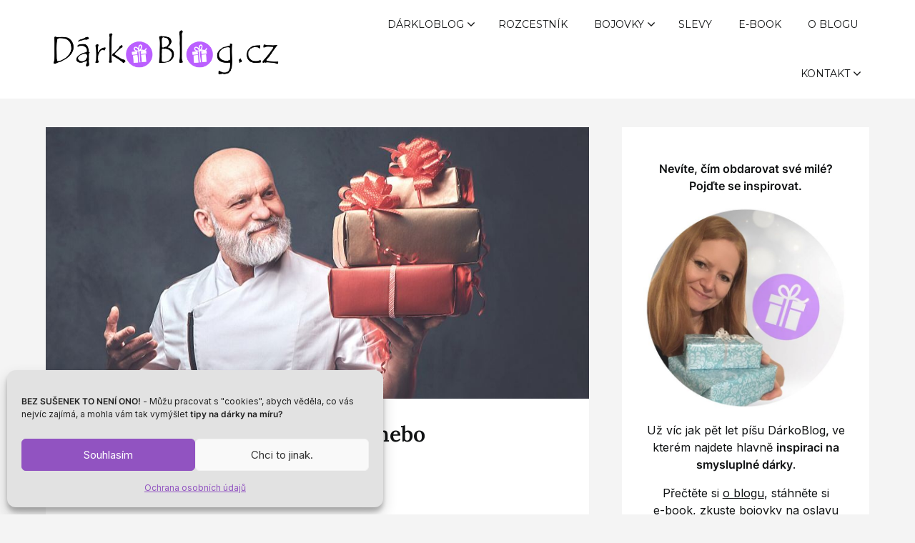

--- FILE ---
content_type: text/html; charset=UTF-8
request_url: https://darkoblog.cz/darkotipy/darek-pro-kucharku/
body_size: 31601
content:
<!doctype html>
<html lang="cs">

<head>
	<meta charset="UTF-8">
	<meta name="viewport" content="width=device-width, initial-scale=1">
	<link rel="profile" href="http://gmpg.org/xfn/11">
	<meta name='robots' content='index, follow, max-image-preview:large, max-snippet:-1, max-video-preview:-1' />
	<style>img:is([sizes="auto" i], [sizes^="auto," i]) { contain-intrinsic-size: 3000px 1500px }</style>
	
	<!-- This site is optimized with the Yoast SEO plugin v26.5 - https://yoast.com/wordpress/plugins/seo/ -->
	<title>15 tipů na dárek pro kuchařku nebo příležitostného kuchtíka | DárkoBlog.cz</title>
	<meta name="description" content="Hledáte ten pravý dárek pro kuchařku nebo kuchaře? 10 nápadů, čím obdarovat všechny, co rádi vaří, najdete na DárkoBlog.cz." />
	<link rel="canonical" href="https://darkoblog.cz/darkotipy/darek-pro-kucharku/" />
	<meta property="og:locale" content="cs_CZ" />
	<meta property="og:type" content="article" />
	<meta property="og:title" content="15 tipů na dárek pro kuchařku nebo příležitostného kuchtíka | DárkoBlog.cz" />
	<meta property="og:description" content="Hledáte ten pravý dárek pro kuchařku nebo kuchaře? 10 nápadů, čím obdarovat všechny, co rádi vaří, najdete na DárkoBlog.cz." />
	<meta property="og:url" content="https://darkoblog.cz/darkotipy/darek-pro-kucharku/" />
	<meta property="og:site_name" content="DárkoBlog.cz" />
	<meta property="article:publisher" content="https://www.facebook.com/darkoblog.cz" />
	<meta property="article:published_time" content="2024-10-02T11:07:00+00:00" />
	<meta property="article:modified_time" content="2024-10-08T12:56:36+00:00" />
	<meta property="og:image" content="https://darkoblog.cz/wp-content/uploads/2018/10/různé-uvod.jpg" />
	<meta property="og:image:width" content="900" />
	<meta property="og:image:height" content="450" />
	<meta property="og:image:type" content="image/jpeg" />
	<meta name="author" content="DárkoBlog.cz" />
	<meta name="twitter:card" content="summary_large_image" />
	<meta name="twitter:label1" content="Napsal(a)" />
	<meta name="twitter:data1" content="DárkoBlog.cz" />
	<meta name="twitter:label2" content="Odhadovaná doba čtení" />
	<meta name="twitter:data2" content="11 minut" />
	<script type="application/ld+json" class="yoast-schema-graph">{"@context":"https://schema.org","@graph":[{"@type":"Article","@id":"https://darkoblog.cz/darkotipy/darek-pro-kucharku/#article","isPartOf":{"@id":"https://darkoblog.cz/darkotipy/darek-pro-kucharku/"},"author":{"name":"DárkoBlog.cz","@id":"https://darkoblog.cz/#/schema/person/424b63dff207f69e710c3d0465b36e18"},"headline":"15 tipů na dárek pro kuchařku nebo příležitostného kuchtíka","datePublished":"2024-10-02T11:07:00+00:00","dateModified":"2024-10-08T12:56:36+00:00","mainEntityOfPage":{"@id":"https://darkoblog.cz/darkotipy/darek-pro-kucharku/"},"wordCount":1910,"commentCount":4,"publisher":{"@id":"https://darkoblog.cz/#organization"},"image":{"@id":"https://darkoblog.cz/darkotipy/darek-pro-kucharku/#primaryimage"},"thumbnailUrl":"https://darkoblog.cz/wp-content/uploads/2018/10/různé-uvod.jpg","keywords":["Babička","Kuchaři","Maminka","Muži","Tatínek","Tchyně","Ženy"],"articleSection":["DárkoTipy"],"inLanguage":"cs","potentialAction":[{"@type":"CommentAction","name":"Comment","target":["https://darkoblog.cz/darkotipy/darek-pro-kucharku/#respond"]}]},{"@type":"WebPage","@id":"https://darkoblog.cz/darkotipy/darek-pro-kucharku/","url":"https://darkoblog.cz/darkotipy/darek-pro-kucharku/","name":"15 tipů na dárek pro kuchařku nebo příležitostného kuchtíka | DárkoBlog.cz","isPartOf":{"@id":"https://darkoblog.cz/#website"},"primaryImageOfPage":{"@id":"https://darkoblog.cz/darkotipy/darek-pro-kucharku/#primaryimage"},"image":{"@id":"https://darkoblog.cz/darkotipy/darek-pro-kucharku/#primaryimage"},"thumbnailUrl":"https://darkoblog.cz/wp-content/uploads/2018/10/různé-uvod.jpg","datePublished":"2024-10-02T11:07:00+00:00","dateModified":"2024-10-08T12:56:36+00:00","description":"Hledáte ten pravý dárek pro kuchařku nebo kuchaře? 10 nápadů, čím obdarovat všechny, co rádi vaří, najdete na DárkoBlog.cz.","breadcrumb":{"@id":"https://darkoblog.cz/darkotipy/darek-pro-kucharku/#breadcrumb"},"inLanguage":"cs","potentialAction":[{"@type":"ReadAction","target":["https://darkoblog.cz/darkotipy/darek-pro-kucharku/"]}]},{"@type":"ImageObject","inLanguage":"cs","@id":"https://darkoblog.cz/darkotipy/darek-pro-kucharku/#primaryimage","url":"https://darkoblog.cz/wp-content/uploads/2018/10/různé-uvod.jpg","contentUrl":"https://darkoblog.cz/wp-content/uploads/2018/10/různé-uvod.jpg","width":900,"height":450,"caption":"Tipy na dárek pro kuchařku nebo kuchaře"},{"@type":"BreadcrumbList","@id":"https://darkoblog.cz/darkotipy/darek-pro-kucharku/#breadcrumb","itemListElement":[{"@type":"ListItem","position":1,"name":"Domů","item":"https://darkoblog.cz/"},{"@type":"ListItem","position":2,"name":"15 tipů na dárek pro kuchařku nebo příležitostného kuchtíka"}]},{"@type":"WebSite","@id":"https://darkoblog.cz/#website","url":"https://darkoblog.cz/","name":"DárkoBlog.cz","description":"Nevíte, čím obdarovat své milé? Pojďte se inspirovat!","publisher":{"@id":"https://darkoblog.cz/#organization"},"alternateName":"Tipy na smysluplné dárky","potentialAction":[{"@type":"SearchAction","target":{"@type":"EntryPoint","urlTemplate":"https://darkoblog.cz/?s={search_term_string}"},"query-input":{"@type":"PropertyValueSpecification","valueRequired":true,"valueName":"search_term_string"}}],"inLanguage":"cs"},{"@type":"Organization","@id":"https://darkoblog.cz/#organization","name":"DárkoBlog.cz","alternateName":"Tipy na smysluplné dárky a bojovky na oslavy","url":"https://darkoblog.cz/","logo":{"@type":"ImageObject","inLanguage":"cs","@id":"https://darkoblog.cz/#/schema/logo/image/","url":"https://darkoblog.cz/wp-content/uploads/2018/09/LOGO_FB.jpg","contentUrl":"https://darkoblog.cz/wp-content/uploads/2018/09/LOGO_FB.jpg","width":532,"height":532,"caption":"DárkoBlog.cz"},"image":{"@id":"https://darkoblog.cz/#/schema/logo/image/"},"sameAs":["https://www.facebook.com/darkoblog.cz","https://www.instagram.com/darkoblog","http://www.linkedin.com/in/veronika-doudova","https://cz.pinterest.com/darkoblog/"]},{"@type":"Person","@id":"https://darkoblog.cz/#/schema/person/424b63dff207f69e710c3d0465b36e18","name":"DárkoBlog.cz","image":{"@type":"ImageObject","inLanguage":"cs","@id":"https://darkoblog.cz/#/schema/person/image/","url":"https://secure.gravatar.com/avatar/0deb876211caca97dbea080d91574fe2?s=96&d=mm&r=g","contentUrl":"https://secure.gravatar.com/avatar/0deb876211caca97dbea080d91574fe2?s=96&d=mm&r=g","caption":"DárkoBlog.cz"},"description":"Jsem Veru, mamka dvou dětí, která věčně hledá nějaké dárky.","url":"https://darkoblog.cz/author/admin/"}]}</script>
	<!-- / Yoast SEO plugin. -->


<link rel="alternate" type="application/rss+xml" title="DárkoBlog.cz &raquo; RSS zdroj" href="https://darkoblog.cz/feed/" />
<link rel="alternate" type="application/rss+xml" title="DárkoBlog.cz &raquo; RSS komentářů" href="https://darkoblog.cz/comments/feed/" />
<link rel="alternate" type="application/rss+xml" title="DárkoBlog.cz &raquo; RSS komentářů pro 15 tipů na dárek pro kuchařku nebo příležitostného kuchtíka" href="https://darkoblog.cz/darkotipy/darek-pro-kucharku/feed/" />
<script type="text/javascript">
/* <![CDATA[ */
window._wpemojiSettings = {"baseUrl":"https:\/\/s.w.org\/images\/core\/emoji\/15.0.3\/72x72\/","ext":".png","svgUrl":"https:\/\/s.w.org\/images\/core\/emoji\/15.0.3\/svg\/","svgExt":".svg","source":{"concatemoji":"https:\/\/darkoblog.cz\/wp-includes\/js\/wp-emoji-release.min.js?ver=6.7.1"}};
/*! This file is auto-generated */
!function(i,n){var o,s,e;function c(e){try{var t={supportTests:e,timestamp:(new Date).valueOf()};sessionStorage.setItem(o,JSON.stringify(t))}catch(e){}}function p(e,t,n){e.clearRect(0,0,e.canvas.width,e.canvas.height),e.fillText(t,0,0);var t=new Uint32Array(e.getImageData(0,0,e.canvas.width,e.canvas.height).data),r=(e.clearRect(0,0,e.canvas.width,e.canvas.height),e.fillText(n,0,0),new Uint32Array(e.getImageData(0,0,e.canvas.width,e.canvas.height).data));return t.every(function(e,t){return e===r[t]})}function u(e,t,n){switch(t){case"flag":return n(e,"\ud83c\udff3\ufe0f\u200d\u26a7\ufe0f","\ud83c\udff3\ufe0f\u200b\u26a7\ufe0f")?!1:!n(e,"\ud83c\uddfa\ud83c\uddf3","\ud83c\uddfa\u200b\ud83c\uddf3")&&!n(e,"\ud83c\udff4\udb40\udc67\udb40\udc62\udb40\udc65\udb40\udc6e\udb40\udc67\udb40\udc7f","\ud83c\udff4\u200b\udb40\udc67\u200b\udb40\udc62\u200b\udb40\udc65\u200b\udb40\udc6e\u200b\udb40\udc67\u200b\udb40\udc7f");case"emoji":return!n(e,"\ud83d\udc26\u200d\u2b1b","\ud83d\udc26\u200b\u2b1b")}return!1}function f(e,t,n){var r="undefined"!=typeof WorkerGlobalScope&&self instanceof WorkerGlobalScope?new OffscreenCanvas(300,150):i.createElement("canvas"),a=r.getContext("2d",{willReadFrequently:!0}),o=(a.textBaseline="top",a.font="600 32px Arial",{});return e.forEach(function(e){o[e]=t(a,e,n)}),o}function t(e){var t=i.createElement("script");t.src=e,t.defer=!0,i.head.appendChild(t)}"undefined"!=typeof Promise&&(o="wpEmojiSettingsSupports",s=["flag","emoji"],n.supports={everything:!0,everythingExceptFlag:!0},e=new Promise(function(e){i.addEventListener("DOMContentLoaded",e,{once:!0})}),new Promise(function(t){var n=function(){try{var e=JSON.parse(sessionStorage.getItem(o));if("object"==typeof e&&"number"==typeof e.timestamp&&(new Date).valueOf()<e.timestamp+604800&&"object"==typeof e.supportTests)return e.supportTests}catch(e){}return null}();if(!n){if("undefined"!=typeof Worker&&"undefined"!=typeof OffscreenCanvas&&"undefined"!=typeof URL&&URL.createObjectURL&&"undefined"!=typeof Blob)try{var e="postMessage("+f.toString()+"("+[JSON.stringify(s),u.toString(),p.toString()].join(",")+"));",r=new Blob([e],{type:"text/javascript"}),a=new Worker(URL.createObjectURL(r),{name:"wpTestEmojiSupports"});return void(a.onmessage=function(e){c(n=e.data),a.terminate(),t(n)})}catch(e){}c(n=f(s,u,p))}t(n)}).then(function(e){for(var t in e)n.supports[t]=e[t],n.supports.everything=n.supports.everything&&n.supports[t],"flag"!==t&&(n.supports.everythingExceptFlag=n.supports.everythingExceptFlag&&n.supports[t]);n.supports.everythingExceptFlag=n.supports.everythingExceptFlag&&!n.supports.flag,n.DOMReady=!1,n.readyCallback=function(){n.DOMReady=!0}}).then(function(){return e}).then(function(){var e;n.supports.everything||(n.readyCallback(),(e=n.source||{}).concatemoji?t(e.concatemoji):e.wpemoji&&e.twemoji&&(t(e.twemoji),t(e.wpemoji)))}))}((window,document),window._wpemojiSettings);
/* ]]> */
</script>
<link rel='stylesheet' id='superb-pixels-boxed-css' href='https://darkoblog.cz/wp-content/themes/superb-pixels/css/boxed-theme-mode.css?ver=103.3' type='text/css' media='all and (min-width: 600px)' />
<style id='wp-emoji-styles-inline-css' type='text/css'>

	img.wp-smiley, img.emoji {
		display: inline !important;
		border: none !important;
		box-shadow: none !important;
		height: 1em !important;
		width: 1em !important;
		margin: 0 0.07em !important;
		vertical-align: -0.1em !important;
		background: none !important;
		padding: 0 !important;
	}
</style>
<link rel='stylesheet' id='wp-block-library-css' href='https://darkoblog.cz/wp-includes/css/dist/block-library/style.min.css?ver=6.7.1' type='text/css' media='all' />
<style id='classic-theme-styles-inline-css' type='text/css'>
/*! This file is auto-generated */
.wp-block-button__link{color:#fff;background-color:#32373c;border-radius:9999px;box-shadow:none;text-decoration:none;padding:calc(.667em + 2px) calc(1.333em + 2px);font-size:1.125em}.wp-block-file__button{background:#32373c;color:#fff;text-decoration:none}
</style>
<style id='global-styles-inline-css' type='text/css'>
:root{--wp--preset--aspect-ratio--square: 1;--wp--preset--aspect-ratio--4-3: 4/3;--wp--preset--aspect-ratio--3-4: 3/4;--wp--preset--aspect-ratio--3-2: 3/2;--wp--preset--aspect-ratio--2-3: 2/3;--wp--preset--aspect-ratio--16-9: 16/9;--wp--preset--aspect-ratio--9-16: 9/16;--wp--preset--color--black: #000000;--wp--preset--color--cyan-bluish-gray: #abb8c3;--wp--preset--color--white: #ffffff;--wp--preset--color--pale-pink: #f78da7;--wp--preset--color--vivid-red: #cf2e2e;--wp--preset--color--luminous-vivid-orange: #ff6900;--wp--preset--color--luminous-vivid-amber: #fcb900;--wp--preset--color--light-green-cyan: #7bdcb5;--wp--preset--color--vivid-green-cyan: #00d084;--wp--preset--color--pale-cyan-blue: #8ed1fc;--wp--preset--color--vivid-cyan-blue: #0693e3;--wp--preset--color--vivid-purple: #9b51e0;--wp--preset--gradient--vivid-cyan-blue-to-vivid-purple: linear-gradient(135deg,rgba(6,147,227,1) 0%,rgb(155,81,224) 100%);--wp--preset--gradient--light-green-cyan-to-vivid-green-cyan: linear-gradient(135deg,rgb(122,220,180) 0%,rgb(0,208,130) 100%);--wp--preset--gradient--luminous-vivid-amber-to-luminous-vivid-orange: linear-gradient(135deg,rgba(252,185,0,1) 0%,rgba(255,105,0,1) 100%);--wp--preset--gradient--luminous-vivid-orange-to-vivid-red: linear-gradient(135deg,rgba(255,105,0,1) 0%,rgb(207,46,46) 100%);--wp--preset--gradient--very-light-gray-to-cyan-bluish-gray: linear-gradient(135deg,rgb(238,238,238) 0%,rgb(169,184,195) 100%);--wp--preset--gradient--cool-to-warm-spectrum: linear-gradient(135deg,rgb(74,234,220) 0%,rgb(151,120,209) 20%,rgb(207,42,186) 40%,rgb(238,44,130) 60%,rgb(251,105,98) 80%,rgb(254,248,76) 100%);--wp--preset--gradient--blush-light-purple: linear-gradient(135deg,rgb(255,206,236) 0%,rgb(152,150,240) 100%);--wp--preset--gradient--blush-bordeaux: linear-gradient(135deg,rgb(254,205,165) 0%,rgb(254,45,45) 50%,rgb(107,0,62) 100%);--wp--preset--gradient--luminous-dusk: linear-gradient(135deg,rgb(255,203,112) 0%,rgb(199,81,192) 50%,rgb(65,88,208) 100%);--wp--preset--gradient--pale-ocean: linear-gradient(135deg,rgb(255,245,203) 0%,rgb(182,227,212) 50%,rgb(51,167,181) 100%);--wp--preset--gradient--electric-grass: linear-gradient(135deg,rgb(202,248,128) 0%,rgb(113,206,126) 100%);--wp--preset--gradient--midnight: linear-gradient(135deg,rgb(2,3,129) 0%,rgb(40,116,252) 100%);--wp--preset--font-size--small: 13px;--wp--preset--font-size--medium: 20px;--wp--preset--font-size--large: 36px;--wp--preset--font-size--x-large: 42px;--wp--preset--spacing--20: 0.44rem;--wp--preset--spacing--30: 0.67rem;--wp--preset--spacing--40: 1rem;--wp--preset--spacing--50: 1.5rem;--wp--preset--spacing--60: 2.25rem;--wp--preset--spacing--70: 3.38rem;--wp--preset--spacing--80: 5.06rem;--wp--preset--shadow--natural: 6px 6px 9px rgba(0, 0, 0, 0.2);--wp--preset--shadow--deep: 12px 12px 50px rgba(0, 0, 0, 0.4);--wp--preset--shadow--sharp: 6px 6px 0px rgba(0, 0, 0, 0.2);--wp--preset--shadow--outlined: 6px 6px 0px -3px rgba(255, 255, 255, 1), 6px 6px rgba(0, 0, 0, 1);--wp--preset--shadow--crisp: 6px 6px 0px rgba(0, 0, 0, 1);}:where(.is-layout-flex){gap: 0.5em;}:where(.is-layout-grid){gap: 0.5em;}body .is-layout-flex{display: flex;}.is-layout-flex{flex-wrap: wrap;align-items: center;}.is-layout-flex > :is(*, div){margin: 0;}body .is-layout-grid{display: grid;}.is-layout-grid > :is(*, div){margin: 0;}:where(.wp-block-columns.is-layout-flex){gap: 2em;}:where(.wp-block-columns.is-layout-grid){gap: 2em;}:where(.wp-block-post-template.is-layout-flex){gap: 1.25em;}:where(.wp-block-post-template.is-layout-grid){gap: 1.25em;}.has-black-color{color: var(--wp--preset--color--black) !important;}.has-cyan-bluish-gray-color{color: var(--wp--preset--color--cyan-bluish-gray) !important;}.has-white-color{color: var(--wp--preset--color--white) !important;}.has-pale-pink-color{color: var(--wp--preset--color--pale-pink) !important;}.has-vivid-red-color{color: var(--wp--preset--color--vivid-red) !important;}.has-luminous-vivid-orange-color{color: var(--wp--preset--color--luminous-vivid-orange) !important;}.has-luminous-vivid-amber-color{color: var(--wp--preset--color--luminous-vivid-amber) !important;}.has-light-green-cyan-color{color: var(--wp--preset--color--light-green-cyan) !important;}.has-vivid-green-cyan-color{color: var(--wp--preset--color--vivid-green-cyan) !important;}.has-pale-cyan-blue-color{color: var(--wp--preset--color--pale-cyan-blue) !important;}.has-vivid-cyan-blue-color{color: var(--wp--preset--color--vivid-cyan-blue) !important;}.has-vivid-purple-color{color: var(--wp--preset--color--vivid-purple) !important;}.has-black-background-color{background-color: var(--wp--preset--color--black) !important;}.has-cyan-bluish-gray-background-color{background-color: var(--wp--preset--color--cyan-bluish-gray) !important;}.has-white-background-color{background-color: var(--wp--preset--color--white) !important;}.has-pale-pink-background-color{background-color: var(--wp--preset--color--pale-pink) !important;}.has-vivid-red-background-color{background-color: var(--wp--preset--color--vivid-red) !important;}.has-luminous-vivid-orange-background-color{background-color: var(--wp--preset--color--luminous-vivid-orange) !important;}.has-luminous-vivid-amber-background-color{background-color: var(--wp--preset--color--luminous-vivid-amber) !important;}.has-light-green-cyan-background-color{background-color: var(--wp--preset--color--light-green-cyan) !important;}.has-vivid-green-cyan-background-color{background-color: var(--wp--preset--color--vivid-green-cyan) !important;}.has-pale-cyan-blue-background-color{background-color: var(--wp--preset--color--pale-cyan-blue) !important;}.has-vivid-cyan-blue-background-color{background-color: var(--wp--preset--color--vivid-cyan-blue) !important;}.has-vivid-purple-background-color{background-color: var(--wp--preset--color--vivid-purple) !important;}.has-black-border-color{border-color: var(--wp--preset--color--black) !important;}.has-cyan-bluish-gray-border-color{border-color: var(--wp--preset--color--cyan-bluish-gray) !important;}.has-white-border-color{border-color: var(--wp--preset--color--white) !important;}.has-pale-pink-border-color{border-color: var(--wp--preset--color--pale-pink) !important;}.has-vivid-red-border-color{border-color: var(--wp--preset--color--vivid-red) !important;}.has-luminous-vivid-orange-border-color{border-color: var(--wp--preset--color--luminous-vivid-orange) !important;}.has-luminous-vivid-amber-border-color{border-color: var(--wp--preset--color--luminous-vivid-amber) !important;}.has-light-green-cyan-border-color{border-color: var(--wp--preset--color--light-green-cyan) !important;}.has-vivid-green-cyan-border-color{border-color: var(--wp--preset--color--vivid-green-cyan) !important;}.has-pale-cyan-blue-border-color{border-color: var(--wp--preset--color--pale-cyan-blue) !important;}.has-vivid-cyan-blue-border-color{border-color: var(--wp--preset--color--vivid-cyan-blue) !important;}.has-vivid-purple-border-color{border-color: var(--wp--preset--color--vivid-purple) !important;}.has-vivid-cyan-blue-to-vivid-purple-gradient-background{background: var(--wp--preset--gradient--vivid-cyan-blue-to-vivid-purple) !important;}.has-light-green-cyan-to-vivid-green-cyan-gradient-background{background: var(--wp--preset--gradient--light-green-cyan-to-vivid-green-cyan) !important;}.has-luminous-vivid-amber-to-luminous-vivid-orange-gradient-background{background: var(--wp--preset--gradient--luminous-vivid-amber-to-luminous-vivid-orange) !important;}.has-luminous-vivid-orange-to-vivid-red-gradient-background{background: var(--wp--preset--gradient--luminous-vivid-orange-to-vivid-red) !important;}.has-very-light-gray-to-cyan-bluish-gray-gradient-background{background: var(--wp--preset--gradient--very-light-gray-to-cyan-bluish-gray) !important;}.has-cool-to-warm-spectrum-gradient-background{background: var(--wp--preset--gradient--cool-to-warm-spectrum) !important;}.has-blush-light-purple-gradient-background{background: var(--wp--preset--gradient--blush-light-purple) !important;}.has-blush-bordeaux-gradient-background{background: var(--wp--preset--gradient--blush-bordeaux) !important;}.has-luminous-dusk-gradient-background{background: var(--wp--preset--gradient--luminous-dusk) !important;}.has-pale-ocean-gradient-background{background: var(--wp--preset--gradient--pale-ocean) !important;}.has-electric-grass-gradient-background{background: var(--wp--preset--gradient--electric-grass) !important;}.has-midnight-gradient-background{background: var(--wp--preset--gradient--midnight) !important;}.has-small-font-size{font-size: var(--wp--preset--font-size--small) !important;}.has-medium-font-size{font-size: var(--wp--preset--font-size--medium) !important;}.has-large-font-size{font-size: var(--wp--preset--font-size--large) !important;}.has-x-large-font-size{font-size: var(--wp--preset--font-size--x-large) !important;}
:where(.wp-block-post-template.is-layout-flex){gap: 1.25em;}:where(.wp-block-post-template.is-layout-grid){gap: 1.25em;}
:where(.wp-block-columns.is-layout-flex){gap: 2em;}:where(.wp-block-columns.is-layout-grid){gap: 2em;}
:root :where(.wp-block-pullquote){font-size: 1.5em;line-height: 1.6;}
</style>
<link rel='stylesheet' id='cmplz-general-css' href='https://darkoblog.cz/wp-content/plugins/complianz-gdpr/assets/css/cookieblocker.min.css?ver=1764770833' type='text/css' media='all' />
<link rel='stylesheet' id='uagb-swiper-css-css' href='https://darkoblog.cz/wp-content/plugins/ultimate-addons-for-gutenberg/assets/css/swiper-bundle.min.css?ver=2.19.16' type='text/css' media='all' />
<link rel='stylesheet' id='uagb-block-positioning-css-css' href='https://darkoblog.cz/wp-content/plugins/ultimate-addons-for-gutenberg/assets/css/spectra-block-positioning.min.css?ver=2.19.16' type='text/css' media='all' />
<link rel='stylesheet' id='uag-style-2304-css' href='https://darkoblog.cz/wp-content/uploads/uag-plugin/assets/2000/uag-css-2304.css?ver=1770126896' type='text/css' media='all' />
<link rel='stylesheet' id='superb-pixels-font-awesome-css' href='https://darkoblog.cz/wp-content/themes/superb-pixels/css/font-awesome.min.css?ver=6.7.1' type='text/css' media='all' />
<link rel='stylesheet' id='superb-pixels-style-css' href='https://darkoblog.cz/wp-content/themes/superb-pixels/style.css?ver=6.7.1' type='text/css' media='all' />
<link rel='stylesheet' id='superb-pixels-fonts-css' href='https://darkoblog.cz/wp-content/fonts/9ca9bb0a7818437a79861b1395d429eb.css?ver=1.0' type='text/css' media='all' />
<link rel='stylesheet' id='forget-about-shortcode-buttons-css' href='https://darkoblog.cz/wp-content/plugins/forget-about-shortcode-buttons/public/css/button-styles.css?ver=2.1.3' type='text/css' media='all' />
<script type="text/javascript" src="https://darkoblog.cz/wp-includes/js/jquery/jquery.min.js?ver=3.7.1" id="jquery-core-js"></script>
<script type="text/javascript" src="https://darkoblog.cz/wp-includes/js/jquery/jquery-migrate.min.js?ver=3.4.1" id="jquery-migrate-js"></script>
<link rel="https://api.w.org/" href="https://darkoblog.cz/wp-json/" /><link rel="alternate" title="JSON" type="application/json" href="https://darkoblog.cz/wp-json/wp/v2/posts/2304" /><link rel="EditURI" type="application/rsd+xml" title="RSD" href="https://darkoblog.cz/xmlrpc.php?rsd" />
<meta name="generator" content="WordPress 6.7.1" />
<link rel='shortlink' href='https://darkoblog.cz/?p=2304' />
<link rel="alternate" title="oEmbed (JSON)" type="application/json+oembed" href="https://darkoblog.cz/wp-json/oembed/1.0/embed?url=https%3A%2F%2Fdarkoblog.cz%2Fdarkotipy%2Fdarek-pro-kucharku%2F" />
<link rel="alternate" title="oEmbed (XML)" type="text/xml+oembed" href="https://darkoblog.cz/wp-json/oembed/1.0/embed?url=https%3A%2F%2Fdarkoblog.cz%2Fdarkotipy%2Fdarek-pro-kucharku%2F&#038;format=xml" />
	<link rel="preconnect" href="https://fonts.googleapis.com">
	<link rel="preconnect" href="https://fonts.gstatic.com">
	<link href='https://fonts.googleapis.com/css2?display=swap&family=Montserrat' rel='stylesheet'><!-- Global site tag (gtag.js) - Google Analytics -->
<script type="text/plain" data-service="google-analytics" data-category="statistics" async data-cmplz-src="https://www.googletagmanager.com/gtag/js?id=UA-117985267-1"></script>
<script>
  window.dataLayer = window.dataLayer || [];
  function gtag(){dataLayer.push(arguments);}
  gtag('js', new Date());

  gtag('config', 'UA-117985267-1');
</script>

<script data-host="https://analytikawebu.cz" data-dnt="false" src="https://analytikawebu.cz/js/script.js" id="ZwSg9rf6GA" async defer></script>

<meta name="p:domain_verify" content="e3f42255385742e15553cbc3b5dc5c1f"/>			<style>.cmplz-hidden {
					display: none !important;
				}</style><link rel="pingback" href="https://darkoblog.cz/xmlrpc.php">		<style type="text/css">
			.custom-logo-link img {
				width: auto;
				max-height: 114px;
			}

			.add-blog-to-sidebar .all-blog-articles .blogposts-list {
				width: 31%;
				max-width: 31%;
				-webkit-box-flex: 31%;
				-ms-flex: 31%;
				flex: 31%;
				margin-bottom: 30px;
			}

			.entry-title {
				font-size: var(--font-secondary-large);
			}

			.add-blog-to-sidebar .all-blog-articles .blogposts-list .entry-header {
				display: -webkit-box;
				display: -ms-flexbox;
				display: flex;
				-ms-flex-wrap: wrap;
				flex-wrap: wrap;
				width: 100%;
			}

			.add-blog-to-sidebar .all-blog-articles .blogposts-list p {
				margin: 0;
			}

			@media (max-width: 1024px) {
				.add-blog-to-sidebar .all-blog-articles .blogposts-list {
					width: 48%;
					max-width: 48%;
					-webkit-box-flex: 48%;
					-ms-flex: 48%;
					flex: 48%;
				}
			}

			@media (max-width: 600px) {
				.add-blog-to-sidebar .all-blog-articles .blogposts-list {
					width: 100%;
					max-width: 100%;
					-webkit-box-flex: 100%;
					-ms-flex: 100%;
					flex: 100%;
				}
			}

			.nav-links,
			.single .navigation.post-navigation {
				display: none;
			}

			@media (max-width:992px) {
				.bottom-header-paragraph {
					display: none;
				}
			}

			
			/** COLOR SCHEME **/
			:root {
				--superb-pixels-foreground: #111314;--superb-pixels-background: #ffffff;--superb-pixels-background-elements: #f4f4f4;--superb-pixels-primary: #d0bce2;--superb-pixels-primary-dark: #b29ec4;--superb-pixels-secondary: #ffffff;--superb-pixels-secondary-dark: #e1e1e1;--superb-pixels-light-2: #efefef;--superb-pixels-dark-1: #717171;			}

			/** COLOR SCHEME **/
		</style>

		<style type="text/css">
			.site-title a,
			.site-description,
			.logofont,
			.site-title,
			.logodescription {
				color: #blank;
			}

			.logofont,
			.logodescription {
				position: absolute;
				clip: rect(1px, 1px, 1px, 1px);
				display: none;
			}

			.logofont,
			.site-title,
			p.logodescription {
				position: absolute;
				clip: rect(1px, 1px, 1px, 1px);
				display: none;
			}

					</style>
<style id="uagb-style-conditional-extension">@media (min-width: 1025px){body .uag-hide-desktop.uagb-google-map__wrap,body .uag-hide-desktop{display:none !important}}@media (min-width: 768px) and (max-width: 1024px){body .uag-hide-tab.uagb-google-map__wrap,body .uag-hide-tab{display:none !important}}@media (max-width: 767px){body .uag-hide-mob.uagb-google-map__wrap,body .uag-hide-mob{display:none !important}}</style><link rel="icon" href="https://darkoblog.cz/wp-content/uploads/2023/04/cropped-darkoblog-ikona-32x32.jpg" sizes="32x32" />
<link rel="icon" href="https://darkoblog.cz/wp-content/uploads/2023/04/cropped-darkoblog-ikona-192x192.jpg" sizes="192x192" />
<link rel="apple-touch-icon" href="https://darkoblog.cz/wp-content/uploads/2023/04/cropped-darkoblog-ikona-180x180.jpg" />
<meta name="msapplication-TileImage" content="https://darkoblog.cz/wp-content/uploads/2023/04/cropped-darkoblog-ikona-270x270.jpg" />
		<style type="text/css" id="wp-custom-css">
			
a:hover {
text-decoration: underline;
color: #9a4cb0
}
hr, hr.wp-block-separator {
    border-color: #eee !important;
}		</style>
			<style id="egf-frontend-styles" type="text/css">
		p {} h1 {} h2 {} h3 {} h4 {} h5 {} h6 {} body *:not(.fa, .fas, .fab, .far, .mce-btn *, .dashicons-before, .dashicons, #wpadminbar, #wpadminbar *) {} header h1.site-title, header .site-title a, .site-branding .site-title, .site-branding .site-title a, header a.site-title {} header .site-description {} body.blog h2.entry-title, body.blog h2.entry-title a, body.archive h2.entry-title a, body.blog .preview-inner .preview-title a, body.blog article .title a {} body.blog .entry-content a.blogpost-button, body.blog .entry-content .readmore-wrapper a, body.blog .entry-content .continue-reading a {} h1.entry-title, h1.post-title, article h1.single-title {font-size: 30px!important;} article .entry-meta, .entry-meta time, .entry-meta p, .entry-meta a, .entry-meta span, body.blog .preview-inner .post-meta a, body.blog article .entry-meta, article .post-date-customizable {} .entry-content p, .preview-inner p, body.blog article .post-content, #content p {} .entry-content ul, .entry-content ol, .entry-content li, article .post-single-content ul, article .post-single-content ol, article .post-single-content li {} .entry-content a:not(.reveal__button__link), #content a:not(.reveal__button__link) {} nav.primary-menu .site-logo a, nav.main-navigation .site-logo a, nav.site-navigation .site-logo a, header .site-nav .site-logo a, header #navigation .site-logo a, header .top-bar-title .site-title a {} nav.primary-menu a:not(.site-logo), nav.main-navigation a:not(.site-logo), nav.site-navigation a:not(.site-logo), header .site-nav a:not(.site-logo), header #navigation a:not(.site-logo) {font-family: 'Montserrat', sans-serif!important;font-style: normal!important;font-weight: 400!important;} .bottom-header-wrapper .bottom-header-tagline {} .bottom-header-wrapper .bottom-header-title, .bottom-header-wrapper .bottom-header-title h1, .site-branding-header .site-title {color: #000000!important;} .bottom-header-wrapper .bottom-header-below-title, .site-branding-header .site-description, .bottom-header-wrapper .bottom-header-paragraph {color: #000000!important;} .site-branding-header a {} .header-widgets-wrapper .widget-title, .upper-widgets-grid-wrapper .widget-title, .top-widget-inner-wrapper .widget-title {} .header-widgets-wrapper section *:not(.widget-title, div), .upper-widgets-grid-wrapper .widget *:not(.widget-title, div), .top-widget-inner-wrapper *:not(.widget-title, div) {} .header-slideshow .slider-content h3 {} .header-slideshow .slider-content p {} .header-slideshow .slider-content a {} aside.featured-sidebar section .widget-title, aside.widget-area section .widget-title, .header-inner .sidebar-widgets .widget-title, aside.sidebar .widget .widget-title, aside.widget-area .widget .widget-title {} aside.featured-sidebar section *:not(.widget-title, div), aside.widget-area section *:not(.widget-title, div), .header-inner .sidebar-widgets *:not(.widget-title, div), aside.sidebar .widget *:not(.widget-title, div), aside.widget-area .widget *:not(.widget-title, div) {} footer.site-footer .content-wrap .widget-title, footer .widget-title {} footer.site-footer .content-wrap section *:not(.widget-title, div), footer.site-footer section *:not(.widget-title, div), footer .footer-widgets *:not(.widget-title, div) {} footer .site-info, footer .site-info *:not(.widget-title, div), footer .site-info *:not(.widget-title, div), footer .copyrights *:not(.widget-title, div), footer .copyright, footer .copyright *:not(.widget-title, div) {} 	</style>
	</head>

<body data-cmplz=1 class="post-template-default single single-post postid-2304 single-format-standard wp-custom-logo masthead-fixed">
		<a class="skip-link screen-reader-text" href="#content">Skip to content</a>

	<header id="masthead" class="sheader site-header clearfix">
		        <nav id="primary-site-navigation" class="primary-menu main-navigation clearfix">
                    <a href="#" class="nav-pull smenu-hide toggle-mobile-menu menu-toggle" aria-expanded="false">
                            <img src="https://darkoblog.cz/wp-content/uploads/2023/04/darkoblog-logo.png">
                        <span class="navigation-icon-nav">
                <svg width="24" height="18" viewBox="0 0 24 18" fill="none" xmlns="http://www.w3.org/2000/svg">
                    <path d="M1.33301 1H22.6663" stroke="#2D2D2D" stroke-width="2" stroke-linecap="round" stroke-linejoin="round" />
                    <path d="M1.33301 9H22.6663" stroke="#2D2D2D" stroke-width="2" stroke-linecap="round" stroke-linejoin="round" />
                    <path d="M1.33301 17H22.6663" stroke="#2D2D2D" stroke-width="2" stroke-linecap="round" stroke-linejoin="round" />
                </svg>
            </span>
        </a>
            <div class="top-nav-wrapper">
                <div class="content-wrap">
                    <div class="header-content-container">
                        <div class="logo-container">
                                                            <div class="logo-container-img-wrapper">
                                
                                                                    <a href="https://darkoblog.cz/" class="custom-logo-link" rel="home"><img width="1200" height="300" src="https://darkoblog.cz/wp-content/uploads/2023/04/darkoblog-logo.png" class="custom-logo" alt="DárkoBlog - tipy na dárky pro vaše milé" decoding="async" fetchpriority="high" srcset="https://darkoblog.cz/wp-content/uploads/2023/04/darkoblog-logo.png 1200w, https://darkoblog.cz/wp-content/uploads/2023/04/darkoblog-logo-300x75.png 300w, https://darkoblog.cz/wp-content/uploads/2023/04/darkoblog-logo-1024x256.png 1024w, https://darkoblog.cz/wp-content/uploads/2023/04/darkoblog-logo-150x38.png 150w, https://darkoblog.cz/wp-content/uploads/2023/04/darkoblog-logo-768x192.png 768w, https://darkoblog.cz/wp-content/uploads/2023/04/darkoblog-logo-850x213.png 850w" sizes="(max-width: 1200px) 100vw, 1200px" /></a>                                

                                                                    <div class="logo-container-img-wrapper-text">
                                    
                                    <a class="logofont site-title" href="https://darkoblog.cz/" rel="home">DárkoBlog.cz</a>
                                                                            <p class="logodescription site-description">Nevíte, čím obdarovat své milé? Pojďte se inspirovat!</p>
                                    
                                                                        </div>
                                </div>
                                                    </div>

                                <div class="center-main-menu">
                            <div class="menu-darkoblog-container"><ul id="primary-menu" class="pmenu"><li id="menu-item-13" class="menu-item menu-item-type-custom menu-item-object-custom menu-item-home menu-item-has-children menu-item-13"><a href="http://darkoblog.cz">DÁRKLOBLOG</a>
<ul class="sub-menu">
	<li id="menu-item-154" class="menu-item menu-item-type-taxonomy menu-item-object-category menu-item-154"><a href="https://darkoblog.cz/category/recenze/">Recenze</a></li>
	<li id="menu-item-12880" class="menu-item menu-item-type-taxonomy menu-item-object-category current-post-ancestor current-menu-parent current-post-parent menu-item-12880"><a href="https://darkoblog.cz/category/darkotipy/">DárkoTipy</a></li>
	<li id="menu-item-12884" class="menu-item menu-item-type-taxonomy menu-item-object-category menu-item-12884"><a href="https://darkoblog.cz/category/darkobaleni/">DárkoBalení</a></li>
	<li id="menu-item-12885" class="menu-item menu-item-type-taxonomy menu-item-object-category menu-item-12885"><a href="https://darkoblog.cz/category/oslavy/">Oslavy</a></li>
	<li id="menu-item-12883" class="menu-item menu-item-type-taxonomy menu-item-object-category menu-item-12883"><a href="https://darkoblog.cz/category/diy-darky/">DIY dárky</a></li>
	<li id="menu-item-12881" class="menu-item menu-item-type-taxonomy menu-item-object-category menu-item-12881"><a href="https://darkoblog.cz/category/zajimavosti/">Zajímavosti</a></li>
	<li id="menu-item-12882" class="menu-item menu-item-type-taxonomy menu-item-object-category menu-item-12882"><a href="https://darkoblog.cz/category/soutez/">Soutěže</a></li>
</ul>
</li>
<li id="menu-item-10916" class="menu-item menu-item-type-post_type menu-item-object-page menu-item-10916"><a href="https://darkoblog.cz/tipy-na-darky/">ROZCESTNÍK</a></li>
<li id="menu-item-14146" class="menu-item menu-item-type-post_type menu-item-object-page menu-item-has-children menu-item-14146"><a href="https://darkoblog.cz/bojovky-na-oslavu/">BOJOVKY</a>
<ul class="sub-menu">
	<li id="menu-item-19146" class="menu-item menu-item-type-post_type menu-item-object-page menu-item-19146"><a href="https://darkoblog.cz/duhova-bojovka-pro-nejmensi/">DUHOVÁ BOJOVKA PRO NEJMENŠÍ</a></li>
	<li id="menu-item-14160" class="menu-item menu-item-type-post_type menu-item-object-page menu-item-14160"><a href="https://darkoblog.cz/bojovka-na-oslavu/">BOJOVKA SKŘÍTKA ZÁŠKODNÍKA</a></li>
	<li id="menu-item-14159" class="menu-item menu-item-type-post_type menu-item-object-page menu-item-14159"><a href="https://darkoblog.cz/originalni-predani-darku/">PŘÍPAD UNESENÉHO DÁRKU</a></li>
	<li id="menu-item-14926" class="menu-item menu-item-type-post_type menu-item-object-page menu-item-14926"><a href="https://darkoblog.cz/unikova-hra-na-oslavu/">ÚNIKOVKA &#8211; NEJHORŠÍ PÁRTY NA SVĚTĚ</a></li>
	<li id="menu-item-16161" class="menu-item menu-item-type-post_type menu-item-object-page menu-item-16161"><a href="https://darkoblog.cz/stezka-pro-deti/">STEZKA ROBOTA EMILA</a></li>
	<li id="menu-item-16769" class="menu-item menu-item-type-post_type menu-item-object-page menu-item-16769"><a href="https://darkoblog.cz/svatebni-bojovka/">BOJOVKA &#8211; UNESENÁ NEVĚSTA</a></li>
	<li id="menu-item-15315" class="menu-item menu-item-type-post_type menu-item-object-page menu-item-15315"><a href="https://darkoblog.cz/vanocni-bojovka/">VÁNOČNÍ BOJOVKA</a></li>
</ul>
</li>
<li id="menu-item-12003" class="menu-item menu-item-type-post_type menu-item-object-page menu-item-12003"><a href="https://darkoblog.cz/slevy-na-darky/">SLEVY</a></li>
<li id="menu-item-188" class="menu-item menu-item-type-post_type menu-item-object-page menu-item-188"><a href="https://darkoblog.cz/e-book/">E-BOOK</a></li>
<li id="menu-item-17" class="menu-item menu-item-type-post_type menu-item-object-page menu-item-17"><a href="https://darkoblog.cz/o-blogu/">O BLOGU</a></li>
<li id="menu-item-19" class="menu-item menu-item-type-post_type menu-item-object-page menu-item-has-children menu-item-19"><a href="https://darkoblog.cz/kontakt/">KONTAKT</a>
<ul class="sub-menu">
	<li id="menu-item-136" class="menu-item menu-item-type-post_type menu-item-object-page menu-item-136"><a href="https://darkoblog.cz/spoluprace/">SPOLUPRÁCE</a></li>
	<li id="menu-item-12886" class="menu-item menu-item-type-post_type menu-item-object-page menu-item-12886"><a href="https://darkoblog.cz/kontakt/">KONTAKT</a></li>
</ul>
</li>
</ul></div>                                        </div>
                    </div>
                </div>
        </nav>
		<div class="super-menu clearfix menu-offconvas-mobile-only">
			<div class="super-menu-inner">
				<div class="header-content-container">
					<div class="mob-logo-wrap">
													<div class="logo-container-img-wrapper">
																						<a href="https://darkoblog.cz/" class="custom-logo-link" rel="home"><img width="1200" height="300" src="https://darkoblog.cz/wp-content/uploads/2023/04/darkoblog-logo.png" class="custom-logo" alt="DárkoBlog - tipy na dárky pro vaše milé" decoding="async" srcset="https://darkoblog.cz/wp-content/uploads/2023/04/darkoblog-logo.png 1200w, https://darkoblog.cz/wp-content/uploads/2023/04/darkoblog-logo-300x75.png 300w, https://darkoblog.cz/wp-content/uploads/2023/04/darkoblog-logo-1024x256.png 1024w, https://darkoblog.cz/wp-content/uploads/2023/04/darkoblog-logo-150x38.png 150w, https://darkoblog.cz/wp-content/uploads/2023/04/darkoblog-logo-768x192.png 768w, https://darkoblog.cz/wp-content/uploads/2023/04/darkoblog-logo-850x213.png 850w" sizes="(max-width: 1200px) 100vw, 1200px" /></a>																						<div class="logo-container-img-wrapper-text">
								
								<a class="logofont site-title" href="https://darkoblog.cz/" rel="home">DárkoBlog.cz</a>
																	<p class="logodescription site-description">Nevíte, čím obdarovat své milé? Pojďte se inspirovat!</p>
								
																</div>
							</div>
											</div>


											<a href="#" class="nav-pull toggle-mobile-menu menu-toggle" aria-expanded="false">
							<span class="navigation-icon">
								<svg width="24" height="18" viewBox="0 0 24 18" fill="none" xmlns="http://www.w3.org/2000/svg">
									<path d="M1.33301 1H22.6663" stroke="#2D2D2D" stroke-width="2" stroke-linecap="round" stroke-linejoin="round" />
									<path d="M1.33301 9H22.6663" stroke="#2D2D2D" stroke-width="2" stroke-linecap="round" stroke-linejoin="round" />
									<path d="M1.33301 17H22.6663" stroke="#2D2D2D" stroke-width="2" stroke-linecap="round" stroke-linejoin="round" />
								</svg>
							</span>
						</a>
									</div>
			</div>
		</div>
	</header>

	
	<div class="content-wrap">

							
	</div>


	
<div id="content" class="site-content clearfix"> <div class="content-wrap">
    <div id="primary" class="featured-content content-area ">
        <main id="main" class="site-main">
                            <div class="featured-thumbnail">
                    <div class="featured-thumbnail-cropped" >
                    <img width="900" height="450" src="https://darkoblog.cz/wp-content/uploads/2018/10/různé-uvod.jpg" class="attachment-superb-pixels-noresize size-superb-pixels-noresize wp-post-image" alt="Tipy na dárek pro kuchařku nebo kuchaře" decoding="async" srcset="https://darkoblog.cz/wp-content/uploads/2018/10/různé-uvod.jpg 900w, https://darkoblog.cz/wp-content/uploads/2018/10/různé-uvod-300x150.jpg 300w, https://darkoblog.cz/wp-content/uploads/2018/10/různé-uvod-768x384.jpg 768w, https://darkoblog.cz/wp-content/uploads/2018/10/různé-uvod-600x300.jpg 600w" sizes="(max-width: 900px) 100vw, 900px" />                </div>
            </div>
                
<article id="post-2304" class="posts-entry fbox post-2304 post type-post status-publish format-standard has-post-thumbnail hentry category-darkotipy tag-babicka tag-kuchari tag-maminka tag-muzi tag-tatinek tag-tchyne tag-zeny">
	<header class="entry-header">
		<h1 class="entry-title">15 tipů na dárek pro kuchařku nebo příležitostného kuchtíka</h1>					<div class="entry-meta">
				<div class="blog-data-wrapper">
					<div class='post-meta-inner-wrapper'>
													<span class="post-author-img">
								<img alt='' src='https://secure.gravatar.com/avatar/0deb876211caca97dbea080d91574fe2?s=24&#038;d=mm&#038;r=g' srcset='https://secure.gravatar.com/avatar/0deb876211caca97dbea080d91574fe2?s=48&#038;d=mm&#038;r=g 2x' class='avatar avatar-24 photo' height='24' width='24' decoding='async'/>							</span>
							<span class="post-author-data">
								DárkoBlog.cz, 														<span class="posted-on"><a href="https://darkoblog.cz/darkotipy/darek-pro-kucharku/" rel="bookmark"><time class="entry-date published" datetime="2024-10-02T11:07:00+00:00">02/10/2024</time><time class="updated" datetime="2024-10-08T12:56:36+00:00">08/10/2024</time></a></span>														</span>
											</div>
				</div>
			</div><!-- .entry-meta -->
			</header><!-- .entry-header -->

	<div class="entry-content">
		
<p>Nejdřív jsem zaregistrovala jméno Jamieho Olivera, pak do našich domácností zavítal velký šéf Pohlreich a&nbsp;gastronomický amatér Babica aneb &#8222;kdyžnemáš-dejtam&#8220;a&nbsp;dneska je internet food blogerů, specialistů přes výživu a&nbsp;super zdravé rychlé kvalitní top recepty úplně plný. (Skvělej je třeba <a href="https://www.tehotnejkuchar.cz/" target="_blank" rel="noopener noreferrer"><strong>Těhotnej kuchař</strong></a>.). <strong>Vaření je teď prostě IN. Kdo nevaří, jako by nebyl!</strong> Schválně, už jste si s&nbsp;přáteli nebo rodinou zorganizovali svoje vlastní Prostřeno? Jestli ne, tak doporučuju. A&nbsp;určitě nezapomeňte na bodování a&nbsp;zábavu! U&nbsp;nás doma to mělo fakt úspěch. </p>



<p>Každopádně, pokud je ten, koho budete obdarovávat, taky takový kuchařský specialista (ať už se blíží k&nbsp;profíkům nebo teprve začíná), tu mám pro vás <strong>15 tipů na dárek pro kuchařku i&nbsp;kuchaře, se kterým budete mít jistě úspěch</strong>.</p>



<hr class="wp-block-separator has-alpha-channel-opacity"/>



<h2 class="wp-block-heading has-text-align-center">Bez čeho se neobejde žádný kuchař?</h2>



<p>To je jasné, přeci bez dobrého <strong><a href="https://www.anrdoezrs.net/click-100679809-15476435?url=https%3A%2F%2Fwww.tescoma.cz%2Fnoze" target="_blank" rel="noreferrer noopener">nože</a> </strong>a <strong><a href="https://ehub.cz/system/scripts/click.php?a_aid=8f72a2f0&amp;a_bid=5d577d08&amp;data1=kuchar&amp;desturl=https%3A%2F%2Fwww.hooray.cz%2Fprkenka-s-venovanim%2F" target="_blank" rel="noreferrer noopener">pořádného prkénka</a></strong>. A&nbsp;když prkénko, tak rozhodně ze dřeva<span style="color: #9a4cb0;">.</span>  To ale není vše. U&nbsp;Hooray.cz si můžete nechat na prkénko <strong>vygravírovat váš vlastní motiv</strong>. Je každopádně jisté, že takové prkénko s&nbsp;nápisem <strong>&#8222;Pro nejlepší kuchařku ve vesmíru&#8220;</strong> bude vskutku originálním osobitým dárkem, který nadchne všechny babičky, maminky i&nbsp;táty &#8222;grilaře&#8220;. Nebo na něj raději napíšete poděkovaní za všechny uvařené dobroty?</p>


<div class="wp-block-image">
<figure class="aligncenter"><a href="https://ehub.cz/system/scripts/click.php?a_aid=8f72a2f0&amp;a_bid=5d577d08&amp;data1=kuchar&amp;desturl=https%3A%2F%2Fwww.hooray.cz%2Fprkenka-s-venovanim%2F" target="_blank" rel="noopener noreferrer"><img decoding="async" width="300" height="233" src="https://darkoblog.cz/wp-content/uploads/2021/11/darek-pro-manzelku-prkenko-300x233.jpg" alt="Prkénko jako dárek s díky pro manželku" class="wp-image-9976" srcset="https://darkoblog.cz/wp-content/uploads/2021/11/darek-pro-manzelku-prkenko-300x233.jpg 300w, https://darkoblog.cz/wp-content/uploads/2021/11/darek-pro-manzelku-prkenko-768x597.jpg 768w, https://darkoblog.cz/wp-content/uploads/2021/11/darek-pro-manzelku-prkenko-386x300.jpg 386w, https://darkoblog.cz/wp-content/uploads/2021/11/darek-pro-manzelku-prkenko.jpg 832w" sizes="(max-width: 300px) 100vw, 300px" /></a></figure></div>


<div style="height:20px" aria-hidden="true" class="wp-block-spacer"></div>



<div class="wp-block-buttons is-content-justification-center is-layout-flex wp-container-core-buttons-is-layout-1 wp-block-buttons-is-layout-flex">
<div class="wp-block-button"><a class="wp-block-button__link wp-element-button" href="https://ehub.cz/system/scripts/click.php?a_aid=8f72a2f0&amp;a_bid=5d577d08&amp;data1=kuchar&amp;desturl=https%3A%2F%2Fwww.hooray.cz%2Fprkenka-s-venovanim%2F" target="_blank" rel="noreferrer noopener">KOUPÍŠ TADY</a></div>
</div>



<div style="height:20px" aria-hidden="true" class="wp-block-spacer"></div>



<hr class="wp-block-separator has-alpha-channel-opacity"/>



<h2 class="wp-block-heading has-text-align-center">Ať má co na sebe</h2>



<p class="has-black-color has-text-color has-link-color wp-elements-73c8b0453a766326d5e435ce1f1c7bd8">Taky vám přijde <strong>představa chlapa v&nbsp;kuchařské zástěře sexy?</strong> Tak proč to doma nezrealizovat? (no dobrá, možná ani ta zástěra není třeba, stačí když vezme do ruky houbičku na nádobí :-)) V&nbsp;každém případě není na škodu pořídit vašemu kuchtíkovi pěknou <strong><a href="https://ehub.cz/system/scripts/click.php?a_aid=8f72a2f0&amp;a_bid=600e3982&amp;data1=kuchar&amp;desturl=https%3A%2F%2Fwww.bonami.cz%2Fc%2Fzastery" target="_blank" rel="noreferrer noopener">designovou sadu zástěry a&nbsp;chňapek</a></strong>.</p>


<div class="wp-block-image">
<figure class="aligncenter"><a href="https://ehub.cz/system/scripts/click.php?a_aid=8f72a2f0&amp;a_bid=600e3982&amp;data1=kuchar&amp;desturl=https%3A%2F%2Fwww.bonami.cz%2Fc%2Fzastery" target="_blank" rel="noopener noreferrer"><img loading="lazy" decoding="async" width="236" height="300" src="http://darkoblog.cz/wp-content/uploads/2018/10/darek-pro-kucharku-zastera-e1540322954918-236x300.jpeg" alt="Dárek pro kuchařku - zástěra a chňapky" class="wp-image-2463" srcset="https://darkoblog.cz/wp-content/uploads/2018/10/darek-pro-kucharku-zastera-e1540322954918-236x300.jpeg 236w, https://darkoblog.cz/wp-content/uploads/2018/10/darek-pro-kucharku-zastera-e1540322954918.jpeg 444w" sizes="auto, (max-width: 236px) 100vw, 236px" /></a></figure></div>


<div style="height:20px" aria-hidden="true" class="wp-block-spacer"></div>



<div class="wp-block-buttons is-content-justification-center is-layout-flex wp-container-core-buttons-is-layout-2 wp-block-buttons-is-layout-flex">
<div class="wp-block-button"><a class="wp-block-button__link wp-element-button" href="https://ehub.cz/system/scripts/click.php?a_aid=8f72a2f0&amp;a_bid=600e3982&amp;data1=kuchar&amp;desturl=https%3A%2F%2Fwww.bonami.cz%2Fc%2Fzastery" target="_blank" rel="noreferrer noopener">KOUPÍŠ TADY</a></div>
</div>



<div style="height:20px" aria-hidden="true" class="wp-block-spacer"></div>



<hr class="wp-block-separator has-alpha-channel-opacity"/>



<h2 class="wp-block-heading has-text-align-center">Hodného nepálí</h2>



<p>Proč? Protože hodný kuchař(ka) dostane jako dárek <strong><a href="https://www.dpbolvw.net/click-100679809-13975154?url=https%3A%2F%2Feshop.albi.cz%2Fchnapka-kral-kuchyne%2F" target="_blank" rel="noreferrer noopener">parádní chňapku</a></strong>. Bude to rozhodně originální dárek pro kuchařku babičku nebo maminku, kterou<strong> tak oceníte za navařené dobroty&#8230;</strong> ale i&nbsp;pro všechny kuchtíky &#8211; krále kuchyně.</p>


<div class="wp-block-image">
<figure class="aligncenter size-full"><a href="https://www.dpbolvw.net/click-100679809-13975154?url=https%3A%2F%2Feshop.albi.cz%2Fchnapka-kral-kuchyne%2F" target="_blank" rel="noreferrer noopener"><img loading="lazy" decoding="async" width="254" height="300" src="https://darkoblog.cz/wp-content/uploads/2022/12/darek-pro-kucharku-chnap.jpg" alt="Král kuchyně - chňapka jako dárek pro kuchařku i kuchaře" class="wp-image-17562" srcset="https://darkoblog.cz/wp-content/uploads/2022/12/darek-pro-kucharku-chnap.jpg 254w, https://darkoblog.cz/wp-content/uploads/2022/12/darek-pro-kucharku-chnap-127x150.jpg 127w" sizes="auto, (max-width: 254px) 100vw, 254px" /></a></figure></div>


<div style="height:20px" aria-hidden="true" class="wp-block-spacer"></div>



<div class="wp-block-buttons is-content-justification-center is-layout-flex wp-container-core-buttons-is-layout-3 wp-block-buttons-is-layout-flex">
<div class="wp-block-button"><a class="wp-block-button__link wp-element-button" href="https://www.dpbolvw.net/click-100679809-13975154?url=https%3A%2F%2Feshop.albi.cz%2Fchnapka-kral-kuchyne%2F" target="_blank" rel="noreferrer noopener">KOUPÍŠ TADY</a></div>
</div>



<div style="height:20px" aria-hidden="true" class="wp-block-spacer"></div>



<hr class="wp-block-separator has-alpha-channel-opacity"/>



<h2 class="wp-block-heading has-text-align-center">Aby žádný recept nezapomněl/a</h2>



<p>Vždycky, když chci něco uvařit, přečtu rovnou několik receptů a&nbsp;z&nbsp;těch si potom utvořím svůj vlastní. Spoustu jich upadlo v&nbsp;zapomnění. Není to škoda? Aby se to nestávalo, zakupte tenhle dárek pro kuchařku: <strong><a href="https://www.dpbolvw.net/click-100679809-15585593?url=https%3A%2F%2Fwww.cistedrevo.cz%2Fdreveny-blok-a5-recepty%2F" target="_blank" rel="noreferrer noopener">Dřevěný blok</a>, na který můžete nechat vytisknout její/jeho jméno.</strong></p>


<div class="wp-block-image">
<figure class="aligncenter size-full"><a href="https://www.dpbolvw.net/click-100679809-15585593?url=https%3A%2F%2Fwww.cistedrevo.cz%2Fdreveny-blok-a5-recepty%2F" target="_blank" rel="noreferrer noopener"><img loading="lazy" decoding="async" width="288" height="300" src="https://darkoblog.cz/wp-content/uploads/2020/02/darek-pro-dceru-kucharka.jpg" alt="Dejte dceři darem vaše sepsané rodinné recepty." class="wp-image-16321" srcset="https://darkoblog.cz/wp-content/uploads/2020/02/darek-pro-dceru-kucharka.jpg 288w, https://darkoblog.cz/wp-content/uploads/2020/02/darek-pro-dceru-kucharka-144x150.jpg 144w" sizes="auto, (max-width: 288px) 100vw, 288px" /></a></figure></div>


<div style="height:20px" aria-hidden="true" class="wp-block-spacer"></div>



<div class="wp-block-buttons is-content-justification-center is-layout-flex wp-container-core-buttons-is-layout-4 wp-block-buttons-is-layout-flex">
<div class="wp-block-button"><a class="wp-block-button__link wp-element-button" href="https://www.dpbolvw.net/click-100679809-15585593?url=https%3A%2F%2Fwww.cistedrevo.cz%2Fdreveny-blok-a5-recepty%2F" target="_blank" rel="noreferrer noopener">KOUPÍŠ TADY</a></div>
</div>



<div style="height:20px" aria-hidden="true" class="wp-block-spacer"></div>



<hr class="wp-block-separator has-alpha-channel-opacity"/>



<h2 class="wp-block-heading has-text-align-center">Kuchaře ani knihou neurazíš</h2>



<p>No jasně, všechny kuchtičky a&nbsp;kuchaři <strong>rádi objevují nové kombinace</strong>. Proto určitě nezklamete, když vyberete jednu z&nbsp;<strong><a href="https://www.kqzyfj.com/click-100679809-13240526?url=https%3A%2F%2Fwww.knihydobrovsky.cz%2Fkucharky" target="_blank" rel="noreferrer noopener">kuchařek</a></strong>. Řeknu vám, je jich na výběr dneska mraky, s&nbsp;rozmachem všech těch food blogů&#8230; Co bych si vybrala já?</p>



<ul class="wp-block-list">
<li>Třeba <strong><a href="https://www.kqzyfj.com/click-100679809-13240526?url=https%3A%2F%2Fwww.knihydobrovsky.cz%2Fkniha%2Fkucharka-ze-svatojanu-633539" target="_blank" rel="noreferrer noopener">Kuchařku ze svatojánu</a></strong> (zkuste rovnou celé <a href="https://www.tkqlhce.com/click-100679809-13240526?url=https%3A%2F%2Fwww.knihydobrovsky.cz%2Fkniha%2Fkucharka-ze-svatojanu-1-3-box-5571557" target="_blank" rel="noreferrer noopener">trio těchto kuchařek</a>), která přináší zdravé, finančně nenáročné a&nbsp;hlavně chutné recepty.</li>



<li>Nebo <strong>něco od Pohlreicha?</strong> Ruku na srdce, fakt umí a&nbsp;je to &#8222;dobrej týpek&#8220;. Zaujala mě třeba jeho <strong><a href="https://www.tkqlhce.com/click-100679809-13240526?url=https%3A%2F%2Fwww.knihydobrovsky.cz%2Fkniha%2Flehka-kuchyne-1819334" target="_blank" rel="noreferrer noopener">Lehká kuchyně</a></strong>.</li>



<li>Něco pro masožravce?<strong> Roman Vaněk </strong>připravil super kuchařku <strong><a href="https://www.kqzyfj.com/click-100679809-13240526?url=https%3A%2F%2Fwww.knihydobrovsky.cz%2Fkniha%2Fmaso-jednoduse-dokonale-145147899" target="_blank" rel="noreferrer noopener">Maso &#8211; jednoduše a&nbsp;dokonale</a></strong>, podle které to prý zvládne i&nbsp;úplný začátečník.</li>



<li>Milovníky zdravé stravy a&nbsp;všechny nastávající matky určitě potěší kniha <strong><a href="https://www.anrdoezrs.net/click-100679809-13240526?url=https%3A%2F%2Fwww.knihydobrovsky.cz%2Fautori%2Fjime-zdrave-258774" target="_blank" rel="noreferrer noopener">Jíme zdravě s&nbsp;dětmi</a></strong>, ve které najdou 100 receptů na <strong>mňamózní a zdravá jídla, nad kterými nikdo nebude ohrnovat nos</strong>.</li>
</ul>


<div class="wp-block-image">
<figure class="aligncenter"><a href="https://www.kqzyfj.com/click-100679809-13240526?url=https%3A%2F%2Fwww.knihydobrovsky.cz%2Fkucharky" target="_blank" rel="noopener noreferrer"><img loading="lazy" decoding="async" width="212" height="300" src="https://darkoblog.cz/wp-content/uploads/2018/10/darek-pro-kucharku-kucharka-212x300.jpg" alt="Dárek pro kuchařku - Kuchařka" class="wp-image-2478" srcset="https://darkoblog.cz/wp-content/uploads/2018/10/darek-pro-kucharku-kucharka-212x300.jpg 212w, https://darkoblog.cz/wp-content/uploads/2018/10/darek-pro-kucharku-kucharka.jpg 250w" sizes="auto, (max-width: 212px) 100vw, 212px" /></a></figure></div>


<div style="height:20px" aria-hidden="true" class="wp-block-spacer"></div>



<div class="wp-block-buttons is-content-justification-center is-layout-flex wp-container-core-buttons-is-layout-5 wp-block-buttons-is-layout-flex">
<div class="wp-block-button"><a class="wp-block-button__link wp-element-button" href="https://www.kqzyfj.com/click-100679809-13240526?url=https%3A%2F%2Fwww.knihydobrovsky.cz%2Fkucharky" target="_blank" rel="noreferrer noopener">KOUPÍŠ TADY</a></div>
</div>



<div style="height:20px" aria-hidden="true" class="wp-block-spacer"></div>



<hr class="wp-block-separator has-alpha-channel-opacity"/>



<h2 class="wp-block-heading has-text-align-center">Jen drobný dárek pro kuchařku?</h2>



<p>Mrkněte na <strong>dárky do kuchyně</strong>, které se dají pořídit <a href="https://ehub.cz/system/scripts/click.php?a_aid=8f72a2f0&amp;a_bid=6b02a177&amp;data1=kuchar&amp;desturl=https%3A%2F%2Fwww.zaparkorun.cz%2Fc%2F168-kuchynske-potreby" target="_blank" rel="noopener noreferrer"><strong>za pár korun</strong></a>. Najdete tam <strong>různé vychytávky</strong> jako třeba: nůžky na bylinky, multifunkční kráječe zeleniny, pomůcky na pečení, kuchyňské váhy, sekáčky, úložné misky, malé spotřebiče&#8230; zkrátka <strong>praktické věcičky, které usnadní práci v&nbsp;kuchyni</strong>.</p>


<div class="wp-block-image">
<figure class="aligncenter"><a href="https://ehub.cz/system/scripts/click.php?a_aid=8f72a2f0&amp;a_bid=6b02a177&amp;data1=kuchar&amp;desturl=https%3A%2F%2Fwww.zaparkorun.cz%2Fc%2F168-kuchynske-potreby" target="_blank" rel="noopener noreferrer"><img loading="lazy" decoding="async" width="300" height="300" src="https://darkoblog.cz/wp-content/uploads/2018/10/darek-pro-kucharku-za-par-korun-300x300.jpeg" alt="Nůžky na bylinky - praktický dáreček" class="wp-image-12210" srcset="https://darkoblog.cz/wp-content/uploads/2018/10/darek-pro-kucharku-za-par-korun-300x300.jpeg 300w, https://darkoblog.cz/wp-content/uploads/2018/10/darek-pro-kucharku-za-par-korun-150x150.jpeg 150w, https://darkoblog.cz/wp-content/uploads/2018/10/darek-pro-kucharku-za-par-korun-768x768.jpeg 768w, https://darkoblog.cz/wp-content/uploads/2018/10/darek-pro-kucharku-za-par-korun.jpeg 1000w" sizes="auto, (max-width: 300px) 100vw, 300px" /></a></figure></div>


<div style="height:20px" aria-hidden="true" class="wp-block-spacer"></div>



<div class="wp-block-buttons is-content-justification-center is-layout-flex wp-container-core-buttons-is-layout-6 wp-block-buttons-is-layout-flex">
<div class="wp-block-button"><a class="wp-block-button__link wp-element-button" href="https://ehub.cz/system/scripts/click.php?a_aid=8f72a2f0&amp;a_bid=6b02a177&amp;data1=kuchar&amp;desturl=https%3A%2F%2Fwww.zaparkorun.cz%2Fc%2F168-kuchynske-potreby" target="_blank" rel="noreferrer noopener">KOUPÍŠ TADY</a></div>
</div>



<div style="height:20px" aria-hidden="true" class="wp-block-spacer"></div>



<hr class="wp-block-separator has-alpha-channel-opacity"/>



<h2 class="wp-block-heading has-text-align-center">Ať se naučí něco nového</h2>



<p>Rádi byste ochutnali nějaké indické, mexické nebo thajské jídlo? <strong>Pošlete svého kuchtíka na</strong> <strong><a href="https://ehub.cz/system/scripts/click.php?a_aid=8f72a2f0&amp;a_bid=0001595B&amp;data1=kuchar&amp;desturl=https%3A%2F%2Fwww.adrop.cz%2Fkurzy-vareni" target="_blank" rel="noreferrer noopener">kurz vaření</a></strong> a&nbsp;<strong>třeba vás pak pohostí</strong>. Mrkněte se, jestli se někde ve vašem okolí nepořádají kuchařské kurzy a&nbsp;prostě mu kupte poukázku.</p>



<p>A protože tu mám dost čtenářů od nás z&nbsp;Mladé Boleslavi, můžu vám doporučit <strong><a href="https://www.pulpamen.cz/kurzy-vareni" target="_blank" rel="noreferrer noopener">Pulpamen</a></strong>. S&nbsp;nimi se kuchaři naučí třeba mou oblíbenou asijskou polévku Pho bo, pořádné steaky nebo vyrobit si své vlastní těstoviny. A&nbsp;mají i&nbsp;<strong><a href="https://www.pulpamen.cz/maly-sefkuchar">kurzy pro děti</a></strong>.</p>


<div class="wp-block-image">
<figure class="aligncenter"><a href="https://ehub.cz/system/scripts/click.php?a_aid=8f72a2f0&amp;a_bid=0001595B&amp;data1=kuchar&amp;desturl=https%3A%2F%2Fwww.adrop.cz%2Fkurzy-vareni" target="_blank" rel="noopener noreferrer"><img loading="lazy" decoding="async" width="300" height="220" src="http://darkoblog.cz/wp-content/uploads/2018/10/darek-pro-kucharku-kurz-vareni-e1540365939892-300x220.jpg" alt="Dárek pro kuchařku - kurz vaření" class="wp-image-2493" srcset="https://darkoblog.cz/wp-content/uploads/2018/10/darek-pro-kucharku-kurz-vareni-e1540365939892-300x220.jpg 300w, https://darkoblog.cz/wp-content/uploads/2018/10/darek-pro-kucharku-kurz-vareni-e1540365939892-768x564.jpg 768w, https://darkoblog.cz/wp-content/uploads/2018/10/darek-pro-kucharku-kurz-vareni-e1540365939892-1024x752.jpg 1024w, https://darkoblog.cz/wp-content/uploads/2018/10/darek-pro-kucharku-kurz-vareni-e1540365939892-408x300.jpg 408w, https://darkoblog.cz/wp-content/uploads/2018/10/darek-pro-kucharku-kurz-vareni-e1540365939892-1320x970.jpg 1320w" sizes="auto, (max-width: 300px) 100vw, 300px" /></a></figure></div>


<div style="height:20px" aria-hidden="true" class="wp-block-spacer"></div>



<div class="wp-block-buttons is-content-justification-center is-layout-flex wp-container-core-buttons-is-layout-7 wp-block-buttons-is-layout-flex">
<div class="wp-block-button"><a class="wp-block-button__link wp-element-button" href="https://ehub.cz/system/scripts/click.php?a_aid=8f72a2f0&amp;a_bid=0001595B&amp;data1=kuchar&amp;desturl=https%3A%2F%2Fwww.adrop.cz%2Fkurzy-vareni" target="_blank" rel="noreferrer noopener">KOUPÍŠ TADY</a></div>
</div>



<div style="height:20px" aria-hidden="true" class="wp-block-spacer"></div>



<hr class="wp-block-separator has-alpha-channel-opacity"/>



<h2 class="wp-block-heading has-text-align-center">Na takové domácí sushi&#8230;</h2>



<p>&#8230; se jistě bude hodit takový <a href="https://www.sambalshop.cz/kategorie/pro-mistry-asijske-kuchyne/?utm_source=dognet&amp;utm_publisher=5d94db7833d12&amp;a_aid=5d94db7833d12&amp;a_bid=26562739" target="_blank" rel="noreferrer noopener"><strong>nabušený sushi set</strong></a>, <strong>ve kterém kuchtík najde úplně všechno pro přípravu výtečného sushi</strong>. Součástí balení bývá bambusová podložka, hůlky, sojovka, bílý zázvor, wasabi pasta, sushi ocet, speciální rýže i&nbsp;mořská řasa. Pokud je sushi začátečník, přidejte ještě podrobný návod a&nbsp;bude to dárek pro kuchaře jak se patří.</p>


<div class="wp-block-image">
<figure class="aligncenter"><a href="https://www.sambalshop.cz/kategorie/pro-mistry-asijske-kuchyne/?utm_source=dognet&amp;utm_publisher=5d94db7833d12&amp;a_aid=5d94db7833d12&amp;a_bid=26562739" target="_blank" rel="noopener noreferrer"><img loading="lazy" decoding="async" width="300" height="215" src="https://darkoblog.cz/wp-content/uploads/2018/10/darek-pro-kucharku-sushi-300x215.png" alt="Sushi set - dárek pro milovníky sushi" class="wp-image-12221" srcset="https://darkoblog.cz/wp-content/uploads/2018/10/darek-pro-kucharku-sushi-300x215.png 300w, https://darkoblog.cz/wp-content/uploads/2018/10/darek-pro-kucharku-sushi-768x549.png 768w, https://darkoblog.cz/wp-content/uploads/2018/10/darek-pro-kucharku-sushi-420x300.png 420w, https://darkoblog.cz/wp-content/uploads/2018/10/darek-pro-kucharku-sushi.png 800w" sizes="auto, (max-width: 300px) 100vw, 300px" /></a></figure></div>


<div style="height:20px" aria-hidden="true" class="wp-block-spacer"></div>



<div class="wp-block-buttons is-content-justification-center is-layout-flex wp-container-core-buttons-is-layout-8 wp-block-buttons-is-layout-flex">
<div class="wp-block-button"><a class="wp-block-button__link wp-element-button" href="https://www.sambalshop.cz/kategorie/pro-mistry-asijske-kuchyne/?utm_source=dognet&amp;utm_publisher=5d94db7833d12&amp;a_aid=5d94db7833d12&amp;a_bid=26562739" target="_blank" rel="noreferrer noopener">KOUPÍŠ TADY</a></div>
</div>



<div style="height:20px" aria-hidden="true" class="wp-block-spacer"></div>



<p class="has-text-align-center has-background" style="background-color:#eeeeee"><strong>Ještě nemáte dárek pro babičku?</strong>&nbsp;👇<br><a href="https://darkoblog.cz/darkotipy/jaky-darek-pro-babicku/" target="_blank" rel="noreferrer noopener"><strong>20 tipů na dárky, který babičku zahřejí u&nbsp;srdíčka</strong></a></p>



<hr class="wp-block-separator has-alpha-channel-opacity"/>



<h2 class="wp-block-heading has-text-align-center">Co takhle vařit pěkně pomalu?</h2>



<p>Znáte pomalé vaření? Já už jo. Můj muž prý dlouho snil o&nbsp;tom, že <strong>ráno do hrnce naláduje ingredience a&nbsp;až přijde z&nbsp;pole, oběd bude uvařen</strong>. Tak si takový <span style="color: #9a4cb0;"><a href="https://www.tkqlhce.com/click-100679809-13913239?url=https%3A%2F%2Fwww.expert.cz%2Fpomale-hrnce%2F" target="_blank" rel="noreferrer noopener"><strong>pomalý hrnec</strong></a></span> pořídil. Kdo si myslíte, že v&nbsp;tom teď vaří? No jasně, že to zbylo na mě. </p>



<p>Je to ale opravdu povedená věc. Obzvláště pro &#8222;masariány&#8220; neb<strong> maso je po&nbsp;dlouhém vaření krásně šťavnaté a&nbsp;rozpadá se na jazyku</strong>. A&nbsp;vývary z&nbsp;něj jsou taky jedna báseň! Navíc to ušetří čas&#8230; ráno to všechno připravím, pak můžu jít s&nbsp;dětmi vesele na hřiště a&nbsp;až přijdeme, oběd je prakticky hotov. Doporučuji tedy nejen pro všechny chlapy kuchaře, ale i&nbsp;mamky a&nbsp;vlastně celé rodiny s&nbsp;dětmi.</p>



<p>Na výběr je spoustu hrnců, my máme doma značku Crock Pot a&nbsp;jsme spokojení. Doporučuju vybrat<strong> takový, který lze položit i&nbsp;na sporák a&nbsp;dát do trouby na dopečení kůrčičky</strong>.</p>


<div class="wp-block-image">
<figure class="aligncenter"><a href="https://www.tkqlhce.com/click-100679809-13913239?url=https%3A%2F%2Fwww.expert.cz%2Fpomale-hrnce%2F" target="_blank" rel="noopener noreferrer"><img loading="lazy" decoding="async" width="300" height="242" src="http://darkoblog.cz/wp-content/uploads/2018/10/darek-pro-kucharku-pomaly-hrnec.-e1540369604634-300x242.jpg" alt="Dárek pro kuchařku - pomalý hrnec" class="wp-image-2499" srcset="https://darkoblog.cz/wp-content/uploads/2018/10/darek-pro-kucharku-pomaly-hrnec.-e1540369604634-300x242.jpg 300w, https://darkoblog.cz/wp-content/uploads/2018/10/darek-pro-kucharku-pomaly-hrnec.-e1540369604634-372x300.jpg 372w, https://darkoblog.cz/wp-content/uploads/2018/10/darek-pro-kucharku-pomaly-hrnec.-e1540369604634.jpg 658w" sizes="auto, (max-width: 300px) 100vw, 300px" /></a></figure></div>


<div style="height:20px" aria-hidden="true" class="wp-block-spacer"></div>



<div class="wp-block-buttons is-content-justification-center is-layout-flex wp-container-core-buttons-is-layout-9 wp-block-buttons-is-layout-flex">
<div class="wp-block-button"><a class="wp-block-button__link wp-element-button" href="https://www.tkqlhce.com/click-100679809-13913239?url=https%3A%2F%2Fwww.expert.cz%2Fpomale-hrnce%2F" target="_blank" rel="noreferrer noopener">KOUPÍŠ TADY</a></div>
</div>



<div style="height:20px" aria-hidden="true" class="wp-block-spacer"></div>



<hr class="wp-block-separator has-alpha-channel-opacity"/>



<h2 class="wp-block-heading has-text-align-center">Co takhle remosku?</h2>



<p>Když jsem byla malá, máma vařila na chalupě zásadně v&nbsp;<strong><a href="https://login.affial.com/scripts/8m338kc?a_aid=5f47a1941db30&amp;a_bid=dd2f7738&amp;desturl=https%3A%2F%2Fshop.remoska.eu%2Fremoska-prima%2F" target="_blank" rel="noreferrer noopener">remosce</a></strong>. Šlo to totiž o&nbsp;dost líp než na kamnech a&nbsp;dalo se v&nbsp;ní připravit spoustu dobrot. Tahle <strong>multifunkční pečící mísa</strong> zažívá svoji obrodu. Proč ji používat? Třeba proto, že má <strong>5x nižší spotřebu elektrické energie než běžná trouba</strong>, dá se v&nbsp;ní vařit kdekoli (třeba na cestách), můžete v&nbsp;ní péci, zapékat, ohřívat, smažit, grilovat, dusit i&nbsp;rozmrazovat a&nbsp;rozpékat&#8230; a&nbsp;jídla připravené v&nbsp;ní jsou díky použitým technologiím šťavnatá a&nbsp;uchovávají si svou vůni.</p>


<div class="wp-block-image">
<figure class="aligncenter size-full"><a href="https://login.affial.com/scripts/8m338kc?a_aid=5f47a1941db30&amp;a_bid=dd2f7738&amp;desturl=https%3A%2F%2Fshop.remoska.eu%2Fremoska-prima%2F" target="_blank" rel="noreferrer noopener"><img loading="lazy" decoding="async" width="492" height="300" src="https://darkoblog.cz/wp-content/uploads/2024/10/darek-pro-kucharku-remoska.jpg" alt="" class="wp-image-17593" srcset="https://darkoblog.cz/wp-content/uploads/2024/10/darek-pro-kucharku-remoska.jpg 492w, https://darkoblog.cz/wp-content/uploads/2024/10/darek-pro-kucharku-remoska-300x183.jpg 300w, https://darkoblog.cz/wp-content/uploads/2024/10/darek-pro-kucharku-remoska-150x91.jpg 150w" sizes="auto, (max-width: 492px) 100vw, 492px" /></a></figure></div>


<div style="height:20px" aria-hidden="true" class="wp-block-spacer"></div>



<div class="wp-block-buttons is-content-justification-center is-layout-flex wp-container-core-buttons-is-layout-10 wp-block-buttons-is-layout-flex">
<div class="wp-block-button"><a class="wp-block-button__link wp-element-button" href="https://login.affial.com/scripts/8m338kc?a_aid=5f47a1941db30&amp;a_bid=dd2f7738&amp;desturl=https%3A%2F%2Fshop.remoska.eu%2Fremoska-prima%2F" target="_blank" rel="noreferrer noopener">KOUPÍŠ TADY</a></div>
</div>



<div style="height:20px" aria-hidden="true" class="wp-block-spacer"></div>



<hr class="wp-block-separator has-alpha-channel-opacity"/>



<h2 class="wp-block-heading has-text-align-center">Pro milovníky grilování</h2>



<p>Víte, jak to probíhá, když chlap griluje? Asi takto: Žena nakoupí potraviny, očistí zeleninu, naloží maso, připraví salát, omáčky, nástroje, nádobí a&nbsp;přinese to muži, který sedí na terase s&nbsp;pivem v&nbsp;ruce. <strong>Muž dá maso na gril.</strong> Žena jde dovnitř a&nbsp;připravuje talíře, příbory a&nbsp;další pivo. <strong>Muž sundá maso z&nbsp;grilu</strong> a&nbsp;předá ho ženě. Ta ho naservíruje hostům. Po&nbsp;jídle potom vše odnese a&nbsp;umyje nádobí. <strong>Hosté poděkují muži a&nbsp;pochválí jeho kuchařské umění.</strong>&nbsp;</p>



<p>Je to u&nbsp;vás podobné? Tak to se svému muži jistě zavděčíte, když mu k&nbsp;tomu pořídíte ty správné nástroje. Takový <strong><a href="https://ehub.cz/system/scripts/click.php?a_aid=8f72a2f0&amp;a_bid=600e3982&amp;data1=kuchar&amp;desturl=https%3A%2F%2Fwww.bonami.cz%2Fc%2Fsady-nacini-na-grilovani" target="_blank" rel="noreferrer noopener">set nástrojů na grilování</a> </strong>včetně pouzdra mu určitě udělá radost, co myslíte? Mašlovačka, vidlička na maso, kleště a&nbsp;obracečka, vše z&nbsp;nerezu s&nbsp;rukojetí z&nbsp;jasanového dřeva.</p>


<div class="wp-block-image">
<figure class="aligncenter"><a href="https://ehub.cz/system/scripts/click.php?a_aid=8f72a2f0&amp;a_bid=600e3982&amp;data1=kuchar&amp;desturl=https%3A%2F%2Fwww.bonami.cz%2Fc%2Fsady-nacini-na-grilovani" target="_blank" rel="noopener noreferrer"><img loading="lazy" decoding="async" width="300" height="215" src="http://darkoblog.cz/wp-content/uploads/2018/10/darek-pro-kucharku-grilovaci-sada-e1540372946907-300x215.jpeg" alt="Dárek pro kuchařku - set na grilování" class="wp-image-2504" srcset="https://darkoblog.cz/wp-content/uploads/2018/10/darek-pro-kucharku-grilovaci-sada-e1540372946907-300x215.jpeg 300w, https://darkoblog.cz/wp-content/uploads/2018/10/darek-pro-kucharku-grilovaci-sada-e1540372946907-419x300.jpeg 419w, https://darkoblog.cz/wp-content/uploads/2018/10/darek-pro-kucharku-grilovaci-sada-e1540372946907.jpeg 600w" sizes="auto, (max-width: 300px) 100vw, 300px" /></a></figure></div>


<div style="height:20px" aria-hidden="true" class="wp-block-spacer"></div>



<div class="wp-block-buttons is-content-justification-center is-layout-flex wp-container-core-buttons-is-layout-11 wp-block-buttons-is-layout-flex">
<div class="wp-block-button"><a class="wp-block-button__link wp-element-button" href="https://ehub.cz/system/scripts/click.php?a_aid=8f72a2f0&amp;a_bid=600e3982&amp;data1=kuchar&amp;desturl=https%3A%2F%2Fwww.bonami.cz%2Fc%2Fsady-nacini-na-grilovani" target="_blank" rel="noreferrer noopener">KOUPÍŠ TADY</a></div>
</div>



<div style="height:20px" aria-hidden="true" class="wp-block-spacer"></div>



<hr class="wp-block-separator has-alpha-channel-opacity"/>



<h2 class="wp-block-heading has-text-align-center">Koření není nikdy dost</h2>



<p>A když je, tak za čas zcela jistě zmizí, takže taková <a href="https://www.korenioddavidka.cz/eshop/#a_aid=darkoblog&amp;a_bid=75e3fc7d" target="_blank" rel="noopener noreferrer"><strong>dárková</strong> <strong>sada koření od Davídka</strong></a> bude jistojistě užitečný dárek. Sady jsou moc zajímavě namíchány a&nbsp;oplývají super názvy, jako např.: Báječný děda, Kuchař profík, Nejlepší kuchařka na světě, Maso jede!, Táta &#8211; král kuchyně atp. Co je super na koření od Davídka, že nejen, že je vskutku <strong>kvalitní, ale také bez soli, bez chemie, vhodné i&nbsp;pro vegany</strong> a&nbsp;vždy čerstvé. <strong>To se to bude vařit a&nbsp;vychutnávat!</strong></p>


<div class="wp-block-image">
<figure class="aligncenter"><a href="https://www.korenioddavidka.cz/eshop/#a_aid=darkoblog&amp;a_bid=75e3fc7d" target="_blank" rel="noopener noreferrer"><img loading="lazy" decoding="async" width="300" height="203" src="https://darkoblog.cz/wp-content/uploads/2018/09/darek-pro-tchyni-koreni-300x203.jpg" alt="Sada koření - ideální dárek pro tchýni" class="wp-image-10514" srcset="https://darkoblog.cz/wp-content/uploads/2018/09/darek-pro-tchyni-koreni-300x203.jpg 300w, https://darkoblog.cz/wp-content/uploads/2018/09/darek-pro-tchyni-koreni-444x300.jpg 444w, https://darkoblog.cz/wp-content/uploads/2018/09/darek-pro-tchyni-koreni.jpg 700w" sizes="auto, (max-width: 300px) 100vw, 300px" /></a></figure></div>


<div style="height:20px" aria-hidden="true" class="wp-block-spacer"></div>



<div class="wp-block-buttons is-content-justification-center is-layout-flex wp-container-core-buttons-is-layout-12 wp-block-buttons-is-layout-flex">
<div class="wp-block-button"><a class="wp-block-button__link wp-element-button" href="https://www.korenioddavidka.cz/eshop/#a_aid=darkoblog&amp;a_bid=75e3fc7d" target="_blank" rel="noreferrer noopener">KOUPÍŠ TADY</a></div>
</div>



<div style="height:20px" aria-hidden="true" class="wp-block-spacer"></div>



<hr class="wp-block-separator has-alpha-channel-opacity"/>



<h2 class="wp-block-heading has-text-align-center">Je libo ostřejších jídel?</h2>



<p>Vaří rád ostrá asijská nebo mexická jídla? Pak bude nadšený z&nbsp;<a href="https://ehub.cz/system/scripts/click.php?a_aid=8f72a2f0&amp;a_bid=4e5c4b7d&amp;data1=kuchar&amp;desturl=https%3A%2F%2Fwww.thechillidoctor.cz%2Fdarkove-balicky%2Fs137.htm" target="_blank" rel="noopener noreferrer"><strong>dárkového balíčku chilli koření</strong></a>. Od těch jemně peprných až po&nbsp;ty nejpálivější. Chilli mash, chilli v&nbsp;prášku, celé papričky, chilli delikatesy&#8230; na výběr je toho spoustu. Bude to vskutku ostrý dárek pro kuchařku.</p>


<div class="wp-block-image">
<figure class="aligncenter"><a href="https://ehub.cz/system/scripts/click.php?a_aid=8f72a2f0&amp;a_bid=4e5c4b7d&amp;data1=kuchar&amp;desturl=https%3A%2F%2Fwww.thechillidoctor.cz%2Fdarkove-balicky%2Fs137.htm" target="_blank" rel="noopener noreferrer"><img loading="lazy" decoding="async" width="300" height="218" src="https://darkoblog.cz/wp-content/uploads/2018/10/darek-pro-kucharku-chilli-e1670096961804-300x218.png" alt="Chilli - ostrý dárek pro kuchaře" class="wp-image-12215" srcset="https://darkoblog.cz/wp-content/uploads/2018/10/darek-pro-kucharku-chilli-e1670096961804-300x218.png 300w, https://darkoblog.cz/wp-content/uploads/2018/10/darek-pro-kucharku-chilli-e1670096961804-413x300.png 413w, https://darkoblog.cz/wp-content/uploads/2018/10/darek-pro-kucharku-chilli-e1670096961804.png 600w" sizes="auto, (max-width: 300px) 100vw, 300px" /></a></figure></div>


<div style="height:20px" aria-hidden="true" class="wp-block-spacer"></div>



<div class="wp-block-buttons is-content-justification-center is-layout-flex wp-container-core-buttons-is-layout-13 wp-block-buttons-is-layout-flex">
<div class="wp-block-button"><a class="wp-block-button__link wp-element-button" href="https://ehub.cz/system/scripts/click.php?a_aid=8f72a2f0&amp;a_bid=4e5c4b7d&amp;data1=kuchar&amp;desturl=https%3A%2F%2Fwww.thechillidoctor.cz%2Fdarkove-balicky%2Fs137.htm" target="_blank" rel="noreferrer noopener">KOUPÍŠ TADY</a></div>
</div>



<div style="height:20px" aria-hidden="true" class="wp-block-spacer"></div>



<hr class="wp-block-separator has-alpha-channel-opacity"/>



<h2 class="wp-block-heading has-text-align-center">Aby se jídlo na talíři vyjímalo</h2>



<p>Dnes už se s&nbsp;láskou uvařené jídlo nekydne na talíř jako v&nbsp;závodní jídelně. <strong>Každý správný kuchař servíruje řádně načančané talíře</strong>. Aby to uvařenému pokrmu slušelo, chce to rovnou <a href="https://ehub.cz/system/scripts/click.php?a_aid=8f72a2f0&amp;a_bid=600e3982&amp;data1=kuchar&amp;desturl=https%3A%2F%2Fwww.bonami.cz%2Fc%2Fsady-nadobi" target="_blank" rel="noreferrer noopener"><strong>designový jídelní set</strong></a> talířů, talířků a&nbsp;misek. Vyberte takový, nad kterým každé kuchařovo oko zaplesá.</p>


<div class="wp-block-image">
<figure class="aligncenter"><a href="https://ehub.cz/system/scripts/click.php?a_aid=8f72a2f0&amp;a_bid=600e3982&amp;data1=kuchar&amp;desturl=https%3A%2F%2Fwww.bonami.cz%2Fc%2Fsady-nadobi" target="_blank" rel="noopener noreferrer"><img loading="lazy" decoding="async" width="300" height="237" src="https://darkoblog.cz/wp-content/uploads/2018/10/darek-pro-kucharku-talire-300x237.png" alt="Jídelní set pro opravdové kuchařky" class="wp-image-12217" srcset="https://darkoblog.cz/wp-content/uploads/2018/10/darek-pro-kucharku-talire-300x237.png 300w, https://darkoblog.cz/wp-content/uploads/2018/10/darek-pro-kucharku-talire-380x300.png 380w, https://darkoblog.cz/wp-content/uploads/2018/10/darek-pro-kucharku-talire.png 758w" sizes="auto, (max-width: 300px) 100vw, 300px" /></a></figure></div>


<div style="height:20px" aria-hidden="true" class="wp-block-spacer"></div>



<div class="wp-block-buttons is-content-justification-center is-layout-flex wp-container-core-buttons-is-layout-14 wp-block-buttons-is-layout-flex">
<div class="wp-block-button"><a class="wp-block-button__link wp-element-button" href="https://ehub.cz/system/scripts/click.php?a_aid=8f72a2f0&amp;a_bid=600e3982&amp;data1=kuchar&amp;desturl=https%3A%2F%2Fwww.bonami.cz%2Fc%2Fsady-nadobi" target="_blank" rel="noreferrer noopener">KOUPÍŠ TADY</a></div>
</div>



<div style="height:20px" aria-hidden="true" class="wp-block-spacer"></div>



<hr class="wp-block-separator has-alpha-channel-opacity"/>



<h2 class="wp-block-heading has-text-align-center">Napište mu na tričko vzkaz</h2>



<p>Takové<a href="https://www.anrdoezrs.net/click-100679809-15891279?url=https%3A%2F%2Fbezvatriko.cz%2F164-kuchar" target="_blank" rel="noreferrer noopener"><strong> vtipné triko</strong></a> bude určitě super dárek pro kuchařku kámošku nebo kuchaře kamaráda. Vybírejte z&nbsp;kuchařských motivů&#8230; <strong>nebo si troufnete vymyslet svůj vlastní potisk?</strong></p>



<h3 class="wp-block-heading has-text-align-center"><a href="https://www.anrdoezrs.net/click-100679809-15891279?url=https%3A%2F%2Fbezvatriko.cz%2F164-kuchar" target="_blank" rel="noreferrer noopener"><img loading="lazy" decoding="async" width="356" height="250" class="aligncenter wp-image-12223" src="https://darkoblog.cz/wp-content/uploads/2018/10/darek-pro-kucharku-triko-e1670099195382-300x211.jpg" alt="Vtipné triko pro kuchaře" srcset="https://darkoblog.cz/wp-content/uploads/2018/10/darek-pro-kucharku-triko-e1670099195382-300x211.jpg 300w, https://darkoblog.cz/wp-content/uploads/2018/10/darek-pro-kucharku-triko-e1670099195382-427x300.jpg 427w, https://darkoblog.cz/wp-content/uploads/2018/10/darek-pro-kucharku-triko-e1670099195382.jpg 700w" sizes="auto, (max-width: 356px) 100vw, 356px" /></a></h3>



<div style="height:20px" aria-hidden="true" class="wp-block-spacer"></div>



<div class="wp-block-buttons is-content-justification-center is-layout-flex wp-container-core-buttons-is-layout-15 wp-block-buttons-is-layout-flex">
<div class="wp-block-button"><a class="wp-block-button__link wp-element-button" href="https://www.anrdoezrs.net/click-100679809-15891279?url=https%3A%2F%2Fbezvatriko.cz%2F164-kuchar" target="_blank" rel="noreferrer noopener">KOUPÍŠ TADY</a></div>
</div>



<div style="height:20px" aria-hidden="true" class="wp-block-spacer"></div>



<hr class="wp-block-separator has-alpha-channel-opacity"/>



<h2 class="wp-block-heading has-text-align-center">Vyznamenejte svého kuchaře</h2>



<p>Vaří vám opravdu skvělé dobroty? Oceňte ho a&nbsp;dejte mu <a href="https://www.dpbolvw.net/click-100679809-15539249?url=https%3A%2F%2Fallegro.cz%2Fnabidka%2Frad-zlate-varecky-s-napisem-14548334674" target="_blank" rel="noreferrer noopener"><span style="color: #9a4cb0;"><strong>řád zlaté vařečky</strong></span></a>. Sice to není nic praktického, ale na druhou stranu&#8230; kdo se tím může pyšnit kromě kuchtíka z&nbsp;pohádky Princezna se zlatou hvězdou na čele? Na vařečce je nalepená zlatá nálepka na které je zobrazena kuchařská čepice s vařečkou a&nbsp;nápis „Řád zlaté vařečky“. Tak co? <strong>Připnete mu slavnostně na oděv toto ocenění?</strong></p>


<div class="wp-block-image">
<figure class="aligncenter"><a href="https://www.dpbolvw.net/click-100679809-15539249?url=https%3A%2F%2Fallegro.cz%2Fnabidka%2Frad-zlate-varecky-s-napisem-14548334674" target="_blank" rel="noopener noreferrer"><img loading="lazy" decoding="async" width="298" height="300" src="http://darkoblog.cz/wp-content/uploads/2018/10/darek-pro-kucharku-rad-zlate-varecky-e1540373946366-298x300.jpg" alt="Dárek pro kuchařku - řád zlaté vařečky" class="wp-image-2509" srcset="https://darkoblog.cz/wp-content/uploads/2018/10/darek-pro-kucharku-rad-zlate-varecky-e1540373946366-298x300.jpg 298w, https://darkoblog.cz/wp-content/uploads/2018/10/darek-pro-kucharku-rad-zlate-varecky-e1540373946366-150x150.jpg 150w, https://darkoblog.cz/wp-content/uploads/2018/10/darek-pro-kucharku-rad-zlate-varecky-e1540373946366.jpg 504w" sizes="auto, (max-width: 298px) 100vw, 298px" /></a></figure></div>


<div style="height:20px" aria-hidden="true" class="wp-block-spacer"></div>



<div class="wp-block-buttons is-content-justification-center is-layout-flex wp-container-core-buttons-is-layout-16 wp-block-buttons-is-layout-flex">
<div class="wp-block-button"><a class="wp-block-button__link wp-element-button" href="https://www.dpbolvw.net/click-100679809-15539249?url=https%3A%2F%2Fallegro.cz%2Fnabidka%2Frad-zlate-varecky-s-napisem-14548334674" target="_blank" rel="noreferrer noopener">KOUPÍŠ TADY</a></div>
</div>



<div style="height:20px" aria-hidden="true" class="wp-block-spacer"></div>



<hr class="wp-block-separator has-alpha-channel-opacity"/>



<p class="has-text-align-center"><strong>Vaříte rádi? Který dárek pro kuchařku byste vybrali sami pro sebe?<br></strong>Dejte mi vědět v&nbsp;komentáři. 😉</p>



<p class="has-text-align-center has-background" style="background-color:#eeeeee"><strong>Dárkotipy přímo do e-mailu?</strong><br>Prozraď mi ho a&nbsp;dárková pošta bude chodit za tebou.<br>Staneme se spolu <strong><a href="http://darkoblog.cz/e-book/" target="_blank" rel="noreferrer noopener">mistry v&nbsp;dávání dárků</a></strong>?</p>


  
  
  <div class="
    mailpoet_form_popup_overlay
      "></div>
  <div
    id="mailpoet_form_3"
    class="
      mailpoet_form
      mailpoet_form_html
      mailpoet_form_position_
      mailpoet_form_animation_
    "
      >

    <style type="text/css">
     #mailpoet_form_3 .mailpoet_form {  }
#mailpoet_form_3 .mailpoet_paragraph { line-height: 20px; }
#mailpoet_form_3 .mailpoet_segment_label, #mailpoet_form_3 .mailpoet_text_label, #mailpoet_form_3 .mailpoet_textarea_label, #mailpoet_form_3 .mailpoet_select_label, #mailpoet_form_3 .mailpoet_radio_label, #mailpoet_form_3 .mailpoet_checkbox_label, #mailpoet_form_3 .mailpoet_list_label, #mailpoet_form_3 .mailpoet_date_label { display: block; font-weight: regular; }
#mailpoet_form_3 .mailpoet_text, #mailpoet_form_3 .mailpoet_textarea, #mailpoet_form_3 .mailpoet_select, #mailpoet_form_3 .mailpoet_date_month, #mailpoet_form_3 .mailpoet_date_day, #mailpoet_form_3 .mailpoet_date_year, #mailpoet_form_3 .mailpoet_date { display: block; }
#mailpoet_form_3 .mailpoet_text, #mailpoet_form_3 .mailpoet_textarea { width: 200px; }
#mailpoet_form_3 .mailpoet_checkbox {  }
#mailpoet_form_3 .mailpoet_submit input {  }
#mailpoet_form_3 .mailpoet_divider {  }
#mailpoet_form_3 .mailpoet_message {  }
#mailpoet_form_3 .mailpoet_validate_success { color: #468847; }
#mailpoet_form_3 .mailpoet_validate_error { color: #b94a48; }#mailpoet_form_3{border-radius: 0px;text-align: center;}#mailpoet_form_3 form.mailpoet_form {padding: 20px;}#mailpoet_form_3{width: 100%;}#mailpoet_form_3 .mailpoet_message {margin: 0; padding: 0 20px;}#mailpoet_form_3 .mailpoet_paragraph.last {margin-bottom: 0} @media (max-width: 500px) {#mailpoet_form_3 {background-image: none;}} @media (min-width: 500px) {#mailpoet_form_3 .last .mailpoet_paragraph:last-child {margin-bottom: 0}}  @media (max-width: 500px) {#mailpoet_form_3 .mailpoet_form_column:last-child .mailpoet_paragraph:last-child {margin-bottom: 0}} 
    </style>

    <form
      target="_self"
      method="post"
      action="https://darkoblog.cz/wp-admin/admin-post.php?action=mailpoet_subscription_form"
      class="mailpoet_form mailpoet_form_form mailpoet_form_html"
      novalidate
      data-delay=""
      data-exit-intent-enabled=""
      data-font-family=""
      data-cookie-expiration-time=""
    >
      <input type="hidden" name="data[form_id]" value="3" />
      <input type="hidden" name="token" value="3550505b30" />
      <input type="hidden" name="api_version" value="v1" />
      <input type="hidden" name="endpoint" value="subscribers" />
      <input type="hidden" name="mailpoet_method" value="subscribe" />

      <label class="mailpoet_hp_email_label" style="display: none !important;">Nechte toto pole prázdné prosím<input type="email" name="data[email]"/></label><div class="mailpoet_paragraph "><label for="form_email_3" class="mailpoet_text_label"  data-automation-id="form_email_label" >E-mail <span class="mailpoet_required" aria-hidden="true">*</span></label><input type="email" autocomplete="email" class="mailpoet_text" id="form_email_3" name="data[form_field_NzgxOTVmMmQwM2M2X2VtYWls]" title="E-mail" value="" style="padding:13px;margin: 0 auto;" data-automation-id="form_email" data-parsley-errors-container=".mailpoet_error_1u4h2" data-parsley-required="true" required aria-required="true" data-parsley-minlength="6" data-parsley-maxlength="150" data-parsley-type-message="Tato hodnota by měla obsahovat platnou e-mailovou adresu." data-parsley-required-message="Toto pole je vyžadováno."/><span class="mailpoet_error_1u4h2"></span></div>
<div class="mailpoet_paragraph "><input type="submit" class="mailpoet_submit" value="A je to!" data-automation-id="subscribe-submit-button" style="padding:13px;margin: 0 auto;border-color:transparent;" /><span class="mailpoet_form_loading"><span class="mailpoet_bounce1"></span><span class="mailpoet_bounce2"></span><span class="mailpoet_bounce3"></span></span></div>

      <div class="mailpoet_message">
        <p class="mailpoet_validate_success"
                style="display:none;"
                >Mrkni se na doručenou poštu (případně do SPAMu)! Stačí jeden klik a&nbsp;dárková pošta bude aktivovaná! 😉 
        </p>
        <p class="mailpoet_validate_error"
                style="display:none;"
                >        </p>
      </div>
    </form>

      </div>

  


<p class="has-text-align-center"><a href="https://www.freepik.com/free-photo/studio-shot-bald-elderly-chef-dressed-uniform-holding-gift-boxes_27210490.htm#query=gift%20cook&amp;position=6&amp;from_view=search&amp;track=sph">Image by fxquadro</a> on Freepik.</p>
					

	</div><!-- .entry-content -->
</article><!-- #post-2304 -->
	<nav class="navigation post-navigation" aria-label="Příspěvky">
		<h2 class="screen-reader-text">Navigace pro příspěvek</h2>
		<div class="nav-links"><div class="nav-previous"><a href="https://darkoblog.cz/darkotipy/tipy-na-ezotericke-darky/" rel="prev">Previous post</a></div><div class="nav-next"><a href="https://darkoblog.cz/diy-darky/diy-darek-pro-babicku/" rel="next">Next post</a></div></div>
	</nav>
<div id="comments" class="fbox comments-area">
            <h2 class="comments-title">
            Komentáře        </h2><!-- .comments-title -->

        
        <ol class="comment-list">
            		<li id="comment-19" class="comment even thread-even depth-1 parent">
			<article id="div-comment-19" class="comment-body">
				<footer class="comment-meta">
					<div class="comment-author vcard">
						<img alt='' src='https://secure.gravatar.com/avatar/2d516ec40acbec333e8bb73c51906131?s=60&#038;d=mm&#038;r=g' srcset='https://secure.gravatar.com/avatar/2d516ec40acbec333e8bb73c51906131?s=120&#038;d=mm&#038;r=g 2x' class='avatar avatar-60 photo' height='60' width='60' loading='lazy' decoding='async'/>						<b class="fn">Renata</b> <span class="says">napsal:</span>					</div><!-- .comment-author -->

					<div class="comment-metadata">
						<a href="https://darkoblog.cz/darkotipy/darek-pro-kucharku/#comment-19"><time datetime="2018-10-25T09:56:01+00:00">25/10/2018 (9:56)</time></a>					</div><!-- .comment-metadata -->

									</footer><!-- .comment-meta -->

				<div class="comment-content">
					<p>Pomalý hrnec budu zrovna kupovat mamce na Vánoce. Tady je dobrý návod, jak vybrat pomalý hrnec <a href="https://www.bajolafit.cz/jak-vybrat-pomaly-hrnec/" rel="nofollow ugc">https://www.bajolafit.cz/jak-vybrat-pomaly-hrnec/</a> 😉</p>
				</div><!-- .comment-content -->

				<div class="reply"><a rel="nofollow" class="comment-reply-link" href="#comment-19" data-commentid="19" data-postid="2304" data-belowelement="div-comment-19" data-respondelement="respond" data-replyto="Odpovědět: Renata" aria-label="Odpovědět: Renata">Odpovědět</a></div>			</article><!-- .comment-body -->
		<ol class="children">
		<li id="comment-20" class="comment byuser comment-author-admin bypostauthor odd alt depth-2">
			<article id="div-comment-20" class="comment-body">
				<footer class="comment-meta">
					<div class="comment-author vcard">
						<img alt='' src='https://secure.gravatar.com/avatar/0deb876211caca97dbea080d91574fe2?s=60&#038;d=mm&#038;r=g' srcset='https://secure.gravatar.com/avatar/0deb876211caca97dbea080d91574fe2?s=120&#038;d=mm&#038;r=g 2x' class='avatar avatar-60 photo' height='60' width='60' loading='lazy' decoding='async'/>						<b class="fn">DárkoBlog.cz</b> <span class="says">napsal:</span>					</div><!-- .comment-author -->

					<div class="comment-metadata">
						<a href="https://darkoblog.cz/darkotipy/darek-pro-kucharku/#comment-20"><time datetime="2018-10-25T12:30:51+00:00">25/10/2018 (12:30)</time></a>					</div><!-- .comment-metadata -->

									</footer><!-- .comment-meta -->

				<div class="comment-content">
					<p>Děkujem moc za tip a&nbsp;návštěvu! 😉</p>
				</div><!-- .comment-content -->

				<div class="reply"><a rel="nofollow" class="comment-reply-link" href="#comment-20" data-commentid="20" data-postid="2304" data-belowelement="div-comment-20" data-respondelement="respond" data-replyto="Odpovědět: DárkoBlog.cz" aria-label="Odpovědět: DárkoBlog.cz">Odpovědět</a></div>			</article><!-- .comment-body -->
		</li><!-- #comment-## -->
</ol><!-- .children -->
</li><!-- #comment-## -->
		<li id="comment-21" class="comment even thread-odd thread-alt depth-1 parent">
			<article id="div-comment-21" class="comment-body">
				<footer class="comment-meta">
					<div class="comment-author vcard">
						<img alt='' src='https://secure.gravatar.com/avatar/b01e7d027322841934d6213962309219?s=60&#038;d=mm&#038;r=g' srcset='https://secure.gravatar.com/avatar/b01e7d027322841934d6213962309219?s=120&#038;d=mm&#038;r=g 2x' class='avatar avatar-60 photo' height='60' width='60' loading='lazy' decoding='async'/>						<b class="fn"><a href="http://www.ubarcidoma.cz" class="url" rel="ugc external nofollow">U Barči doma</a></b> <span class="says">napsal:</span>					</div><!-- .comment-author -->

					<div class="comment-metadata">
						<a href="https://darkoblog.cz/darkotipy/darek-pro-kucharku/#comment-21"><time datetime="2018-10-26T10:49:57+00:00">26/10/2018 (10:49)</time></a>					</div><!-- .comment-metadata -->

									</footer><!-- .comment-meta -->

				<div class="comment-content">
					<p>To jsou skvělý tipy! Hned mi blesklo, že táta chtěl zástěru a&nbsp;ta prkénko jsou prostě boží!!</p>
				</div><!-- .comment-content -->

				<div class="reply"><a rel="nofollow" class="comment-reply-link" href="#comment-21" data-commentid="21" data-postid="2304" data-belowelement="div-comment-21" data-respondelement="respond" data-replyto="Odpovědět: U Barči doma" aria-label="Odpovědět: U Barči doma">Odpovědět</a></div>			</article><!-- .comment-body -->
		<ol class="children">
		<li id="comment-22" class="comment byuser comment-author-admin bypostauthor odd alt depth-2">
			<article id="div-comment-22" class="comment-body">
				<footer class="comment-meta">
					<div class="comment-author vcard">
						<img alt='' src='https://secure.gravatar.com/avatar/0deb876211caca97dbea080d91574fe2?s=60&#038;d=mm&#038;r=g' srcset='https://secure.gravatar.com/avatar/0deb876211caca97dbea080d91574fe2?s=120&#038;d=mm&#038;r=g 2x' class='avatar avatar-60 photo' height='60' width='60' loading='lazy' decoding='async'/>						<b class="fn">DárkoBlog.cz</b> <span class="says">napsal:</span>					</div><!-- .comment-author -->

					<div class="comment-metadata">
						<a href="https://darkoblog.cz/darkotipy/darek-pro-kucharku/#comment-22"><time datetime="2018-10-26T13:23:21+00:00">26/10/2018 (13:23)</time></a>					</div><!-- .comment-metadata -->

									</footer><!-- .comment-meta -->

				<div class="comment-content">
					<p>Díky za pochvalu. Však si dávám na výběru záležet. Jsem ráda, že to pomůže. 🙂</p>
				</div><!-- .comment-content -->

				<div class="reply"><a rel="nofollow" class="comment-reply-link" href="#comment-22" data-commentid="22" data-postid="2304" data-belowelement="div-comment-22" data-respondelement="respond" data-replyto="Odpovědět: DárkoBlog.cz" aria-label="Odpovědět: DárkoBlog.cz">Odpovědět</a></div>			</article><!-- .comment-body -->
		</li><!-- #comment-## -->
</ol><!-- .children -->
</li><!-- #comment-## -->
        </ol><!-- .comment-list -->

        	<div id="respond" class="comment-respond">
		<h3 id="reply-title" class="comment-reply-title">Napsat komentář <small><a rel="nofollow" id="cancel-comment-reply-link" href="/darkotipy/darek-pro-kucharku/#respond" style="display:none;">Zrušit odpověď na komentář</a></small></h3><form action="https://darkoblog.cz/wp-comments-post.php" method="post" id="commentform" class="comment-form" novalidate><p class="comment-notes"><span id="email-notes">Vaše e-mailová adresa nebude zveřejněna.</span> <span class="required-field-message">Vyžadované informace jsou označeny <span class="required">*</span></span></p><p class="comment-form-comment"><label for="comment">Komentář <span class="required">*</span></label> <textarea autocomplete="new-password"  id="c4d1e21f39"  name="c4d1e21f39"   cols="45" rows="8" maxlength="65525" required></textarea><textarea id="comment" aria-label="hp-comment" aria-hidden="true" name="comment" autocomplete="new-password" style="padding:0 !important;clip:rect(1px, 1px, 1px, 1px) !important;position:absolute !important;white-space:nowrap !important;height:1px !important;width:1px !important;overflow:hidden !important;" tabindex="-1"></textarea><script data-noptimize>document.getElementById("comment").setAttribute( "id", "ac969bb2adf99d43303f432fa960b044" );document.getElementById("c4d1e21f39").setAttribute( "id", "comment" );</script></p><p class="comment-form-author"><label for="author">Jméno <span class="required">*</span></label> <input id="author" name="author" type="text" value="" size="30" maxlength="245" autocomplete="name" required /></p>
<p class="comment-form-email"><label for="email">E-mail <span class="required">*</span></label> <input id="email" name="email" type="email" value="" size="30" maxlength="100" aria-describedby="email-notes" autocomplete="email" required /></p>
<p class="comment-form-url"><label for="url">Webová stránka</label> <input id="url" name="url" type="url" value="" size="30" maxlength="200" autocomplete="url" /></p>
<p class="comment-form-mailpoet">
      <label for="mailpoet_subscribe_on_comment">
        <input
          type="checkbox"
          id="mailpoet_subscribe_on_comment"
          value="1"
          name="mailpoet[subscribe_on_comment]"
        />&nbsp;Chci dostávat dárkové newslettery!
      </label>
    </p><p class="form-submit"><input name="submit" type="submit" id="submit" class="submit" value="Odeslat komentář" /> <input type='hidden' name='comment_post_ID' value='2304' id='comment_post_ID' />
<input type='hidden' name='comment_parent' id='comment_parent' value='0' />
</p></form>	</div><!-- #respond -->
	
</div><!-- #comments -->
            </main><!-- #main -->
        </div><!-- #primary -->
                    
<aside id="secondary" class="featured-sidebar blog-sidebar-wrapper widget-area">
    <section id="block-15" class="widget widget_block widget_text">
<p class="has-text-align-center"><strong>Nevíte, čím obdarovat své milé? </strong><br><strong>Pojďte se inspirovat.</strong></p>
</section><section id="block-13" class="widget widget_block widget_media_image">
<figure class="wp-block-image size-full"><img loading="lazy" decoding="async" width="600" height="600" src="https://darkoblog.cz/wp-content/uploads/2023/04/veru-z-darkoblogu-kruh.jpg" alt="" class="wp-image-13153" srcset="https://darkoblog.cz/wp-content/uploads/2023/04/veru-z-darkoblogu-kruh.jpg 600w, https://darkoblog.cz/wp-content/uploads/2023/04/veru-z-darkoblogu-kruh-300x300.jpg 300w, https://darkoblog.cz/wp-content/uploads/2023/04/veru-z-darkoblogu-kruh-150x150.jpg 150w" sizes="auto, (max-width: 600px) 100vw, 600px" /></figure>
</section><section id="block-17" class="widget widget_block widget_text">
<p class="has-text-align-center">Už víc jak pět let píšu DárkoBlog<strong>, </strong>ve kterém najdete hlavně <strong>inspiraci na smysluplné dárky</strong>.</p>
</section><section id="block-19" class="widget widget_block widget_text">
<p class="has-text-align-center">Přečtěte si <a rel="noreferrer noopener" href="https://darkoblog.cz/o-blogu/?customize_changeset_uuid=fbd50cbf-6c9b-4e62-958f-75bd2a84a62d&amp;customize_autosaved=on" target="_blank">o blogu</a>, stáhněte si <br><a rel="noreferrer noopener" href="https://darkoblog.cz/e-book/?customize_changeset_uuid=fbd50cbf-6c9b-4e62-958f-75bd2a84a62d&amp;customize_autosaved=on" target="_blank">e-book</a>, zkuste <a rel="noreferrer noopener" href="https://darkoblog.cz/bojovky-na-oslavu/" target="_blank">bojovk</a><a href="https://darkoblog.cz/bojovky-na-oslavu/" target="_blank" rel="noreferrer noopener">y</a><a rel="noreferrer noopener" href="https://darkoblog.cz/bojovky-na-oslavu/" target="_blank"> na oslavu</a> <br>nebo mě sledujte na sítích.</p>
</section><section id="block-20" class="widget widget_block widget_text">
<p class="has-text-align-center"><strong>Veru z DárkoBlogu</strong></p>
</section><section id="block-4" class="widget widget_block">
<ul class="wp-block-social-links aligncenter has-large-icon-size has-icon-color is-style-logos-only is-horizontal is-nowrap is-layout-flex wp-container-core-social-links-is-layout-1 wp-block-social-links-is-layout-flex"><li style="color: #000000; " class="wp-social-link wp-social-link-facebook has-black-color wp-block-social-link"><a rel="noopener nofollow" target="_blank" href="https://www.facebook.com/darkoblog.cz" class="wp-block-social-link-anchor"><svg width="24" height="24" viewBox="0 0 24 24" version="1.1" xmlns="http://www.w3.org/2000/svg" aria-hidden="true" focusable="false"><path d="M12 2C6.5 2 2 6.5 2 12c0 5 3.7 9.1 8.4 9.9v-7H7.9V12h2.5V9.8c0-2.5 1.5-3.9 3.8-3.9 1.1 0 2.2.2 2.2.2v2.5h-1.3c-1.2 0-1.6.8-1.6 1.6V12h2.8l-.4 2.9h-2.3v7C18.3 21.1 22 17 22 12c0-5.5-4.5-10-10-10z"></path></svg><span class="wp-block-social-link-label screen-reader-text">https://www.facebook.com/darkoblog.cz</span></a></li>

<li style="color: #000000; " class="wp-social-link wp-social-link-instagram has-black-color wp-block-social-link"><a rel="noopener nofollow" target="_blank" href="https://www.instagram.com/darkoblog/" class="wp-block-social-link-anchor"><svg width="24" height="24" viewBox="0 0 24 24" version="1.1" xmlns="http://www.w3.org/2000/svg" aria-hidden="true" focusable="false"><path d="M12,4.622c2.403,0,2.688,0.009,3.637,0.052c0.877,0.04,1.354,0.187,1.671,0.31c0.42,0.163,0.72,0.358,1.035,0.673 c0.315,0.315,0.51,0.615,0.673,1.035c0.123,0.317,0.27,0.794,0.31,1.671c0.043,0.949,0.052,1.234,0.052,3.637 s-0.009,2.688-0.052,3.637c-0.04,0.877-0.187,1.354-0.31,1.671c-0.163,0.42-0.358,0.72-0.673,1.035 c-0.315,0.315-0.615,0.51-1.035,0.673c-0.317,0.123-0.794,0.27-1.671,0.31c-0.949,0.043-1.233,0.052-3.637,0.052 s-2.688-0.009-3.637-0.052c-0.877-0.04-1.354-0.187-1.671-0.31c-0.42-0.163-0.72-0.358-1.035-0.673 c-0.315-0.315-0.51-0.615-0.673-1.035c-0.123-0.317-0.27-0.794-0.31-1.671C4.631,14.688,4.622,14.403,4.622,12 s0.009-2.688,0.052-3.637c0.04-0.877,0.187-1.354,0.31-1.671c0.163-0.42,0.358-0.72,0.673-1.035 c0.315-0.315,0.615-0.51,1.035-0.673c0.317-0.123,0.794-0.27,1.671-0.31C9.312,4.631,9.597,4.622,12,4.622 M12,3 C9.556,3,9.249,3.01,8.289,3.054C7.331,3.098,6.677,3.25,6.105,3.472C5.513,3.702,5.011,4.01,4.511,4.511 c-0.5,0.5-0.808,1.002-1.038,1.594C3.25,6.677,3.098,7.331,3.054,8.289C3.01,9.249,3,9.556,3,12c0,2.444,0.01,2.751,0.054,3.711 c0.044,0.958,0.196,1.612,0.418,2.185c0.23,0.592,0.538,1.094,1.038,1.594c0.5,0.5,1.002,0.808,1.594,1.038 c0.572,0.222,1.227,0.375,2.185,0.418C9.249,20.99,9.556,21,12,21s2.751-0.01,3.711-0.054c0.958-0.044,1.612-0.196,2.185-0.418 c0.592-0.23,1.094-0.538,1.594-1.038c0.5-0.5,0.808-1.002,1.038-1.594c0.222-0.572,0.375-1.227,0.418-2.185 C20.99,14.751,21,14.444,21,12s-0.01-2.751-0.054-3.711c-0.044-0.958-0.196-1.612-0.418-2.185c-0.23-0.592-0.538-1.094-1.038-1.594 c-0.5-0.5-1.002-0.808-1.594-1.038c-0.572-0.222-1.227-0.375-2.185-0.418C14.751,3.01,14.444,3,12,3L12,3z M12,7.378 c-2.552,0-4.622,2.069-4.622,4.622S9.448,16.622,12,16.622s4.622-2.069,4.622-4.622S14.552,7.378,12,7.378z M12,15 c-1.657,0-3-1.343-3-3s1.343-3,3-3s3,1.343,3,3S13.657,15,12,15z M16.804,6.116c-0.596,0-1.08,0.484-1.08,1.08 s0.484,1.08,1.08,1.08c0.596,0,1.08-0.484,1.08-1.08S17.401,6.116,16.804,6.116z"></path></svg><span class="wp-block-social-link-label screen-reader-text">https://www.instagram.com/darkoblog/</span></a></li>

<li style="color: #000000; " class="wp-social-link wp-social-link-tiktok has-black-color wp-block-social-link"><a rel="noopener nofollow" target="_blank" href="https://www.tiktok.com/@darkoblog" class="wp-block-social-link-anchor"><svg width="24" height="24" viewBox="0 0 32 32" version="1.1" xmlns="http://www.w3.org/2000/svg" aria-hidden="true" focusable="false"><path d="M16.708 0.027c1.745-0.027 3.48-0.011 5.213-0.027 0.105 2.041 0.839 4.12 2.333 5.563 1.491 1.479 3.6 2.156 5.652 2.385v5.369c-1.923-0.063-3.855-0.463-5.6-1.291-0.76-0.344-1.468-0.787-2.161-1.24-0.009 3.896 0.016 7.787-0.025 11.667-0.104 1.864-0.719 3.719-1.803 5.255-1.744 2.557-4.771 4.224-7.88 4.276-1.907 0.109-3.812-0.411-5.437-1.369-2.693-1.588-4.588-4.495-4.864-7.615-0.032-0.667-0.043-1.333-0.016-1.984 0.24-2.537 1.495-4.964 3.443-6.615 2.208-1.923 5.301-2.839 8.197-2.297 0.027 1.975-0.052 3.948-0.052 5.923-1.323-0.428-2.869-0.308-4.025 0.495-0.844 0.547-1.485 1.385-1.819 2.333-0.276 0.676-0.197 1.427-0.181 2.145 0.317 2.188 2.421 4.027 4.667 3.828 1.489-0.016 2.916-0.88 3.692-2.145 0.251-0.443 0.532-0.896 0.547-1.417 0.131-2.385 0.079-4.76 0.095-7.145 0.011-5.375-0.016-10.735 0.025-16.093z" /></svg><span class="wp-block-social-link-label screen-reader-text">https://www.tiktok.com/@darkoblog</span></a></li>

<li style="color: #000000; " class="wp-social-link wp-social-link-pinterest has-black-color wp-block-social-link"><a rel="noopener nofollow" target="_blank" href="https://cz.pinterest.com/darkoblog/" class="wp-block-social-link-anchor"><svg width="24" height="24" viewBox="0 0 24 24" version="1.1" xmlns="http://www.w3.org/2000/svg" aria-hidden="true" focusable="false"><path d="M12.289,2C6.617,2,3.606,5.648,3.606,9.622c0,1.846,1.025,4.146,2.666,4.878c0.25,0.111,0.381,0.063,0.439-0.169 c0.044-0.175,0.267-1.029,0.365-1.428c0.032-0.128,0.017-0.237-0.091-0.362C6.445,11.911,6.01,10.75,6.01,9.668 c0-2.777,2.194-5.464,5.933-5.464c3.23,0,5.49,2.108,5.49,5.122c0,3.407-1.794,5.768-4.13,5.768c-1.291,0-2.257-1.021-1.948-2.277 c0.372-1.495,1.089-3.112,1.089-4.191c0-0.967-0.542-1.775-1.663-1.775c-1.319,0-2.379,1.309-2.379,3.059 c0,1.115,0.394,1.869,0.394,1.869s-1.302,5.279-1.54,6.261c-0.405,1.666,0.053,4.368,0.094,4.604 c0.021,0.126,0.167,0.169,0.25,0.063c0.129-0.165,1.699-2.419,2.142-4.051c0.158-0.59,0.817-2.995,0.817-2.995 c0.43,0.784,1.681,1.446,3.013,1.446c3.963,0,6.822-3.494,6.822-7.833C20.394,5.112,16.849,2,12.289,2"></path></svg><span class="wp-block-social-link-label screen-reader-text">https://cz.pinterest.com/darkoblog/</span></a></li></ul>
</section><section id="block-22" class="widget widget_block">
<div style="height:27px" aria-hidden="true" class="wp-block-spacer"></div>
</section><section id="media_image-7" class="widget widget_media_image"><a href="http://darkoblog.cz/e-book/"><img width="300" height="300" src="https://darkoblog.cz/wp-content/uploads/2019/12/mock-00058-300x300.png" class="image wp-image-5892  attachment-medium size-medium" alt="" style="max-width: 100%; height: auto;" decoding="async" loading="lazy" srcset="https://darkoblog.cz/wp-content/uploads/2019/12/mock-00058-300x300.png 300w, https://darkoblog.cz/wp-content/uploads/2019/12/mock-00058-150x150.png 150w, https://darkoblog.cz/wp-content/uploads/2019/12/mock-00058-768x768.png 768w, https://darkoblog.cz/wp-content/uploads/2019/12/mock-00058-1024x1024.png 1024w, https://darkoblog.cz/wp-content/uploads/2019/12/mock-00058-1320x1320.png 1320w, https://darkoblog.cz/wp-content/uploads/2019/12/mock-00058.png 1595w" sizes="auto, (max-width: 300px) 100vw, 300px" /></a></section><section id="block-27" class="widget widget_block widget_text">
<p class="has-text-align-center"><strong>A je tu newsletter</strong></p>
</section><section id="block-28" class="widget widget_block widget_text">
<p class="has-text-align-center">Tipy na dárky přímo do e-mailu? <br>To musím mít.</p>
</section>      <section id="mailpoet_form-8" class="widget widget_mailpoet_form">
  
  
  <div class="
    mailpoet_form_popup_overlay
      "></div>
  <div
    id="mailpoet_form_3"
    class="
      mailpoet_form
      mailpoet_form_widget
      mailpoet_form_position_
      mailpoet_form_animation_
    "
      >

    <style type="text/css">
     #mailpoet_form_3 .mailpoet_form {  }
#mailpoet_form_3 .mailpoet_paragraph { line-height: 20px; }
#mailpoet_form_3 .mailpoet_segment_label, #mailpoet_form_3 .mailpoet_text_label, #mailpoet_form_3 .mailpoet_textarea_label, #mailpoet_form_3 .mailpoet_select_label, #mailpoet_form_3 .mailpoet_radio_label, #mailpoet_form_3 .mailpoet_checkbox_label, #mailpoet_form_3 .mailpoet_list_label, #mailpoet_form_3 .mailpoet_date_label { display: block; font-weight: regular; }
#mailpoet_form_3 .mailpoet_text, #mailpoet_form_3 .mailpoet_textarea, #mailpoet_form_3 .mailpoet_select, #mailpoet_form_3 .mailpoet_date_month, #mailpoet_form_3 .mailpoet_date_day, #mailpoet_form_3 .mailpoet_date_year, #mailpoet_form_3 .mailpoet_date { display: block; }
#mailpoet_form_3 .mailpoet_text, #mailpoet_form_3 .mailpoet_textarea { width: 200px; }
#mailpoet_form_3 .mailpoet_checkbox {  }
#mailpoet_form_3 .mailpoet_submit input {  }
#mailpoet_form_3 .mailpoet_divider {  }
#mailpoet_form_3 .mailpoet_message {  }
#mailpoet_form_3 .mailpoet_validate_success { color: #468847; }
#mailpoet_form_3 .mailpoet_validate_error { color: #b94a48; }#mailpoet_form_3{border-radius: 0px;text-align: center;}#mailpoet_form_3 form.mailpoet_form {padding: 20px;}#mailpoet_form_3{width: 100%;}#mailpoet_form_3 .mailpoet_message {margin: 0; padding: 0 20px;}#mailpoet_form_3 .mailpoet_paragraph.last {margin-bottom: 0} @media (max-width: 500px) {#mailpoet_form_3 {background-image: none;}} @media (min-width: 500px) {#mailpoet_form_3 .last .mailpoet_paragraph:last-child {margin-bottom: 0}}  @media (max-width: 500px) {#mailpoet_form_3 .mailpoet_form_column:last-child .mailpoet_paragraph:last-child {margin-bottom: 0}} 
    </style>

    <form
      target="_self"
      method="post"
      action="https://darkoblog.cz/wp-admin/admin-post.php?action=mailpoet_subscription_form"
      class="mailpoet_form mailpoet_form_form mailpoet_form_widget"
      novalidate
      data-delay=""
      data-exit-intent-enabled=""
      data-font-family=""
      data-cookie-expiration-time=""
    >
      <input type="hidden" name="data[form_id]" value="3" />
      <input type="hidden" name="token" value="3550505b30" />
      <input type="hidden" name="api_version" value="v1" />
      <input type="hidden" name="endpoint" value="subscribers" />
      <input type="hidden" name="mailpoet_method" value="subscribe" />

      <label class="mailpoet_hp_email_label" style="display: none !important;">Nechte toto pole prázdné prosím<input type="email" name="data[email]"/></label><div class="mailpoet_paragraph "><label for="form_email_3" class="mailpoet_text_label"  data-automation-id="form_email_label" >E-mail <span class="mailpoet_required" aria-hidden="true">*</span></label><input type="email" autocomplete="email" class="mailpoet_text" id="form_email_3" name="data[form_field_NzgxOTVmMmQwM2M2X2VtYWls]" title="E-mail" value="" style="padding:13px;margin: 0 auto;" data-automation-id="form_email" data-parsley-errors-container=".mailpoet_error_ke9mf" data-parsley-required="true" required aria-required="true" data-parsley-minlength="6" data-parsley-maxlength="150" data-parsley-type-message="Tato hodnota by měla obsahovat platnou e-mailovou adresu." data-parsley-required-message="Toto pole je vyžadováno."/><span class="mailpoet_error_ke9mf"></span></div>
<div class="mailpoet_paragraph "><input type="submit" class="mailpoet_submit" value="A je to!" data-automation-id="subscribe-submit-button" style="padding:13px;margin: 0 auto;border-color:transparent;" /><span class="mailpoet_form_loading"><span class="mailpoet_bounce1"></span><span class="mailpoet_bounce2"></span><span class="mailpoet_bounce3"></span></span></div>

      <div class="mailpoet_message">
        <p class="mailpoet_validate_success"
                style="display:none;"
                >Mrkni se na doručenou poštu (případně do SPAMu)! Stačí jeden klik a dárková pošta bude aktivovaná! ;-) 
        </p>
        <p class="mailpoet_validate_error"
                style="display:none;"
                >        </p>
      </div>
    </form>

      </div>

      </section>
  <section id="block-31" class="widget widget_block widget_tag_cloud"><p style="font-style:normal;font-weight:100;" class="is-style-default wp-block-tag-cloud"><a href="https://darkoblog.cz/tag/1-2-roky/" class="tag-cloud-link tag-link-5 tag-link-position-1" style="font-size: 11pt;" aria-label="1 - 2 roky (8 položek)">1 - 2 roky</a>
<a href="https://darkoblog.cz/tag/3-4-roky/" class="tag-cloud-link tag-link-41 tag-link-position-2" style="font-size: 11pt;" aria-label="3 - 4 roky (18 položek)">3 - 4 roky</a>
<a href="https://darkoblog.cz/tag/5-6-let/" class="tag-cloud-link tag-link-32 tag-link-position-3" style="font-size: 11pt;" aria-label="5 - 6 let (30 položek)">5 - 6 let</a>
<a href="https://darkoblog.cz/tag/7-10-let/" class="tag-cloud-link tag-link-38 tag-link-position-4" style="font-size: 11pt;" aria-label="7 - 10 let (30 položek)">7 - 10 let</a>
<a href="https://darkoblog.cz/tag/10-12-let/" class="tag-cloud-link tag-link-72 tag-link-position-5" style="font-size: 11pt;" aria-label="10 - 12 let (3 položky)">10 - 12 let</a>
<a href="https://darkoblog.cz/tag/babicka/" class="tag-cloud-link tag-link-17 tag-link-position-6" style="font-size: 11pt;" aria-label="Babička (31 položek)">Babička</a>
<a href="https://darkoblog.cz/tag/baleni/" class="tag-cloud-link tag-link-27 tag-link-position-7" style="font-size: 11pt;" aria-label="Balení (8 položek)">Balení</a>
<a href="https://darkoblog.cz/tag/cestovatel/" class="tag-cloud-link tag-link-35 tag-link-position-8" style="font-size: 11pt;" aria-label="Cestovatel (2 položky)">Cestovatel</a>
<a href="https://darkoblog.cz/tag/deskovky/" class="tag-cloud-link tag-link-74 tag-link-position-9" style="font-size: 11pt;" aria-label="Deskovky (4 položky)">Deskovky</a>
<a href="https://darkoblog.cz/tag/diy/" class="tag-cloud-link tag-link-49 tag-link-position-10" style="font-size: 11pt;" aria-label="DIY (7 položek)">DIY</a>
<a href="https://darkoblog.cz/tag/deda/" class="tag-cloud-link tag-link-22 tag-link-position-11" style="font-size: 11pt;" aria-label="Děda (19 položek)">Děda</a>
<a href="https://darkoblog.cz/tag/deti/" class="tag-cloud-link tag-link-26 tag-link-position-12" style="font-size: 11pt;" aria-label="Děti (73 položek)">Děti</a>
<a href="https://darkoblog.cz/tag/ekologicky/" class="tag-cloud-link tag-link-39 tag-link-position-13" style="font-size: 11pt;" aria-label="Ekologicky (8 položek)">Ekologicky</a>
<a href="https://darkoblog.cz/tag/firemni-darky/" class="tag-cloud-link tag-link-52 tag-link-position-14" style="font-size: 11pt;" aria-label="Firemní dárky (1 položka)">Firemní dárky</a>
<a href="https://darkoblog.cz/tag/kamarad/" class="tag-cloud-link tag-link-37 tag-link-position-15" style="font-size: 11pt;" aria-label="Kamarád (15 položek)">Kamarád</a>
<a href="https://darkoblog.cz/tag/kamaradka/" class="tag-cloud-link tag-link-29 tag-link-position-16" style="font-size: 11pt;" aria-label="Kamarádka (39 položek)">Kamarádka</a>
<a href="https://darkoblog.cz/tag/knihy/" class="tag-cloud-link tag-link-53 tag-link-position-17" style="font-size: 11pt;" aria-label="Knihy (16 položek)">Knihy</a>
<a href="https://darkoblog.cz/tag/kuchari/" class="tag-cloud-link tag-link-34 tag-link-position-18" style="font-size: 11pt;" aria-label="Kuchaři (1 položka)">Kuchaři</a>
<a href="https://darkoblog.cz/tag/kulatiny/" class="tag-cloud-link tag-link-59 tag-link-position-19" style="font-size: 11pt;" aria-label="Kulatiny (2 položky)">Kulatiny</a>
<a href="https://darkoblog.cz/tag/maminka/" class="tag-cloud-link tag-link-24 tag-link-position-20" style="font-size: 11pt;" aria-label="Maminka (42 položek)">Maminka</a>
<a href="https://darkoblog.cz/tag/muzikanti/" class="tag-cloud-link tag-link-69 tag-link-position-21" style="font-size: 11pt;" aria-label="Muzikanti (3 položky)">Muzikanti</a>
<a href="https://darkoblog.cz/tag/muzi/" class="tag-cloud-link tag-link-20 tag-link-position-22" style="font-size: 11pt;" aria-label="Muži (53 položek)">Muži</a>
<a href="https://darkoblog.cz/tag/novorozenec/" class="tag-cloud-link tag-link-25 tag-link-position-23" style="font-size: 11pt;" aria-label="Novorozenec (4 položky)">Novorozenec</a>
<a href="https://darkoblog.cz/tag/oslavy/" class="tag-cloud-link tag-link-40 tag-link-position-24" style="font-size: 11pt;" aria-label="Oslavy (12 položek)">Oslavy</a>
<a href="https://darkoblog.cz/tag/pro-kohokoli/" class="tag-cloud-link tag-link-50 tag-link-position-25" style="font-size: 11pt;" aria-label="Pro kohokoli (53 položek)">Pro kohokoli</a>
<a href="https://darkoblog.cz/tag/pro-pary/" class="tag-cloud-link tag-link-42 tag-link-position-26" style="font-size: 11pt;" aria-label="Pro páry (12 položek)">Pro páry</a>
<a href="https://darkoblog.cz/tag/pubertaci/" class="tag-cloud-link tag-link-46 tag-link-position-27" style="font-size: 11pt;" aria-label="Puberťáci (11 položek)">Puberťáci</a>
<a href="https://darkoblog.cz/tag/predskolaci/" class="tag-cloud-link tag-link-30 tag-link-position-28" style="font-size: 11pt;" aria-label="Předškoláci (18 položek)">Předškoláci</a>
<a href="https://darkoblog.cz/tag/prani/" class="tag-cloud-link tag-link-60 tag-link-position-29" style="font-size: 11pt;" aria-label="Přání (2 položky)">Přání</a>
<a href="https://darkoblog.cz/tag/rodina/" class="tag-cloud-link tag-link-36 tag-link-position-30" style="font-size: 11pt;" aria-label="Rodina (24 položek)">Rodina</a>
<a href="https://darkoblog.cz/tag/sestra/" class="tag-cloud-link tag-link-58 tag-link-position-31" style="font-size: 11pt;" aria-label="Sestra (5 položek)">Sestra</a>
<a href="https://darkoblog.cz/tag/single-lady/" class="tag-cloud-link tag-link-28 tag-link-position-32" style="font-size: 11pt;" aria-label="Single lady (7 položek)">Single lady</a>
<a href="https://darkoblog.cz/tag/svatebni-dary/" class="tag-cloud-link tag-link-43 tag-link-position-33" style="font-size: 11pt;" aria-label="Svatební dary (4 položky)">Svatební dary</a>
<a href="https://darkoblog.cz/tag/svatek/" class="tag-cloud-link tag-link-71 tag-link-position-34" style="font-size: 11pt;" aria-label="Svátek (1 položka)">Svátek</a>
<a href="https://darkoblog.cz/tag/tatinek/" class="tag-cloud-link tag-link-21 tag-link-position-35" style="font-size: 11pt;" aria-label="Tatínek (16 položek)">Tatínek</a>
<a href="https://darkoblog.cz/tag/tchyne/" class="tag-cloud-link tag-link-18 tag-link-position-36" style="font-size: 11pt;" aria-label="Tchyně (35 položek)">Tchyně</a>
<a href="https://darkoblog.cz/tag/tchan/" class="tag-cloud-link tag-link-33 tag-link-position-37" style="font-size: 11pt;" aria-label="Tchán (18 položek)">Tchán</a>
<a href="https://darkoblog.cz/tag/tehotne/" class="tag-cloud-link tag-link-14 tag-link-position-38" style="font-size: 11pt;" aria-label="Těhotné (2 položky)">Těhotné</a>
<a href="https://darkoblog.cz/tag/ucitelka/" class="tag-cloud-link tag-link-44 tag-link-position-39" style="font-size: 11pt;" aria-label="Učitelka (4 položky)">Učitelka</a>
<a href="https://darkoblog.cz/tag/valentyn/" class="tag-cloud-link tag-link-70 tag-link-position-40" style="font-size: 11pt;" aria-label="Valentýn (3 položky)">Valentýn</a>
<a href="https://darkoblog.cz/tag/velikonoce/" class="tag-cloud-link tag-link-56 tag-link-position-41" style="font-size: 11pt;" aria-label="Velikonoce (1 položka)">Velikonoce</a>
<a href="https://darkoblog.cz/tag/vanoce/" class="tag-cloud-link tag-link-47 tag-link-position-42" style="font-size: 11pt;" aria-label="Vánoce (11 položek)">Vánoce</a>
<a href="https://darkoblog.cz/tag/zvirata/" class="tag-cloud-link tag-link-55 tag-link-position-43" style="font-size: 11pt;" aria-label="Zvířata (1 položka)">Zvířata</a>
<a href="https://darkoblog.cz/tag/skolaci/" class="tag-cloud-link tag-link-31 tag-link-position-44" style="font-size: 11pt;" aria-label="Školáci (15 položek)">Školáci</a>
<a href="https://darkoblog.cz/tag/zeny/" class="tag-cloud-link tag-link-15 tag-link-position-45" style="font-size: 11pt;" aria-label="Ženy (88 položek)">Ženy</a></p></section><section id="block-21" class="widget widget_block widget_search"><form role="search" method="get" action="https://darkoblog.cz/" class="wp-block-search__button-outside wp-block-search__text-button wp-block-search"    ><label class="wp-block-search__label screen-reader-text" for="wp-block-search__input-1" >Hledat</label><div class="wp-block-search__inside-wrapper " ><input class="wp-block-search__input" id="wp-block-search__input-1" placeholder="" value="" type="search" name="s" required /><button aria-label="Hledat" class="wp-block-search__button wp-element-button" type="submit" >Hledat</button></div></form></section><section id="block-32" class="widget widget_block">
<div style="height:8px" aria-hidden="true" class="wp-block-spacer"></div>
</section><section id="media_image-8" class="widget widget_media_image"><a href="http://darkoblog.cz/spoluprace/"><img width="735" height="1102" src="https://darkoblog.cz/wp-content/uploads/2020/10/Tipy-na-dárky-2.jpg" class="image wp-image-7695  attachment-full size-full" alt="" style="max-width: 100%; height: auto;" decoding="async" loading="lazy" srcset="https://darkoblog.cz/wp-content/uploads/2020/10/Tipy-na-dárky-2.jpg 735w, https://darkoblog.cz/wp-content/uploads/2020/10/Tipy-na-dárky-2-200x300.jpg 200w, https://darkoblog.cz/wp-content/uploads/2020/10/Tipy-na-dárky-2-683x1024.jpg 683w, https://darkoblog.cz/wp-content/uploads/2020/10/Tipy-na-dárky-2-512x768.jpg 512w" sizes="auto, (max-width: 735px) 100vw, 735px" /></a></section></aside>            </div>
</div><!-- #content -->



<footer id="colophon" class="site-footer clearfix">


			<div class="content-wrap">
			<div class="site-footer-widget-area">
				<section id="block-2" class="widget widget_block">
<div class="wp-block-columns is-layout-flex wp-container-core-columns-is-layout-1 wp-block-columns-is-layout-flex">
<div class="wp-block-column is-layout-flow wp-block-column-is-layout-flow">
<h3 class="wp-block-heading has-text-align-center">Důležité věci</h3>



<p class="has-text-align-center"><a rel="noreferrer noopener" href="https://darkoblog.cz/ochrana-osobnich-udaju/" target="_blank">Ochrana osobních údajů</a><br><a href="https://darkoblog.cz/wp-content/uploads/2024/03/Obchodni-podminky-DarkoBlog.pdf" target="_blank" rel="noreferrer noopener">Obchodní podmínky</a><br><a rel="noreferrer noopener" href="https://darkoblog.cz/eticky-kodex/" target="_blank">Etický kodex</a></p>
</div>



<div class="wp-block-column is-layout-flow wp-block-column-is-layout-flow">
<h3 class="wp-block-heading has-text-align-center"><strong>Nevíte, čím obdarovat své milé? <br>Pojďte se inspirovat.</strong></h3>


<div class="wp-block-image">
<figure class="aligncenter size-large"><a href="https://darkoblog.cz/"><img loading="lazy" decoding="async" width="1024" height="256" src="https://darkoblog.cz/wp-content/uploads/2023/04/darkoblog-logo-1024x256.png" alt="DárkoBlog - tipy na dárky pro vaše milé" class="wp-image-13018" srcset="https://darkoblog.cz/wp-content/uploads/2023/04/darkoblog-logo-1024x256.png 1024w, https://darkoblog.cz/wp-content/uploads/2023/04/darkoblog-logo-300x75.png 300w, https://darkoblog.cz/wp-content/uploads/2023/04/darkoblog-logo-150x38.png 150w, https://darkoblog.cz/wp-content/uploads/2023/04/darkoblog-logo-768x192.png 768w, https://darkoblog.cz/wp-content/uploads/2023/04/darkoblog-logo-850x213.png 850w, https://darkoblog.cz/wp-content/uploads/2023/04/darkoblog-logo.png 1200w" sizes="auto, (max-width: 1024px) 100vw, 1024px" /></a></figure></div></div>



<div class="wp-block-column is-layout-flow wp-block-column-is-layout-flow">
<h3 class="wp-block-heading has-text-align-center">Kontakty</h3>



<p class="has-text-align-center"><strong>Máte něco na srdci?</strong><br>darkoblog.cz@gmail.com</p>



<ul class="wp-block-social-links aligncenter has-icon-color is-style-logos-only is-layout-flex wp-block-social-links-is-layout-flex"><li style="color: #000000; " class="wp-social-link wp-social-link-facebook has-black-color wp-block-social-link"><a rel="noopener nofollow" target="_blank" href="https://www.facebook.com/darkoblog.cz" class="wp-block-social-link-anchor"><svg width="24" height="24" viewBox="0 0 24 24" version="1.1" xmlns="http://www.w3.org/2000/svg" aria-hidden="true" focusable="false"><path d="M12 2C6.5 2 2 6.5 2 12c0 5 3.7 9.1 8.4 9.9v-7H7.9V12h2.5V9.8c0-2.5 1.5-3.9 3.8-3.9 1.1 0 2.2.2 2.2.2v2.5h-1.3c-1.2 0-1.6.8-1.6 1.6V12h2.8l-.4 2.9h-2.3v7C18.3 21.1 22 17 22 12c0-5.5-4.5-10-10-10z"></path></svg><span class="wp-block-social-link-label screen-reader-text">Facebook</span></a></li>

<li style="color: #000000; " class="wp-social-link wp-social-link-instagram has-black-color wp-block-social-link"><a rel="noopener nofollow" target="_blank" href="https://www.instagram.com/darkoblog/" class="wp-block-social-link-anchor"><svg width="24" height="24" viewBox="0 0 24 24" version="1.1" xmlns="http://www.w3.org/2000/svg" aria-hidden="true" focusable="false"><path d="M12,4.622c2.403,0,2.688,0.009,3.637,0.052c0.877,0.04,1.354,0.187,1.671,0.31c0.42,0.163,0.72,0.358,1.035,0.673 c0.315,0.315,0.51,0.615,0.673,1.035c0.123,0.317,0.27,0.794,0.31,1.671c0.043,0.949,0.052,1.234,0.052,3.637 s-0.009,2.688-0.052,3.637c-0.04,0.877-0.187,1.354-0.31,1.671c-0.163,0.42-0.358,0.72-0.673,1.035 c-0.315,0.315-0.615,0.51-1.035,0.673c-0.317,0.123-0.794,0.27-1.671,0.31c-0.949,0.043-1.233,0.052-3.637,0.052 s-2.688-0.009-3.637-0.052c-0.877-0.04-1.354-0.187-1.671-0.31c-0.42-0.163-0.72-0.358-1.035-0.673 c-0.315-0.315-0.51-0.615-0.673-1.035c-0.123-0.317-0.27-0.794-0.31-1.671C4.631,14.688,4.622,14.403,4.622,12 s0.009-2.688,0.052-3.637c0.04-0.877,0.187-1.354,0.31-1.671c0.163-0.42,0.358-0.72,0.673-1.035 c0.315-0.315,0.615-0.51,1.035-0.673c0.317-0.123,0.794-0.27,1.671-0.31C9.312,4.631,9.597,4.622,12,4.622 M12,3 C9.556,3,9.249,3.01,8.289,3.054C7.331,3.098,6.677,3.25,6.105,3.472C5.513,3.702,5.011,4.01,4.511,4.511 c-0.5,0.5-0.808,1.002-1.038,1.594C3.25,6.677,3.098,7.331,3.054,8.289C3.01,9.249,3,9.556,3,12c0,2.444,0.01,2.751,0.054,3.711 c0.044,0.958,0.196,1.612,0.418,2.185c0.23,0.592,0.538,1.094,1.038,1.594c0.5,0.5,1.002,0.808,1.594,1.038 c0.572,0.222,1.227,0.375,2.185,0.418C9.249,20.99,9.556,21,12,21s2.751-0.01,3.711-0.054c0.958-0.044,1.612-0.196,2.185-0.418 c0.592-0.23,1.094-0.538,1.594-1.038c0.5-0.5,0.808-1.002,1.038-1.594c0.222-0.572,0.375-1.227,0.418-2.185 C20.99,14.751,21,14.444,21,12s-0.01-2.751-0.054-3.711c-0.044-0.958-0.196-1.612-0.418-2.185c-0.23-0.592-0.538-1.094-1.038-1.594 c-0.5-0.5-1.002-0.808-1.594-1.038c-0.572-0.222-1.227-0.375-2.185-0.418C14.751,3.01,14.444,3,12,3L12,3z M12,7.378 c-2.552,0-4.622,2.069-4.622,4.622S9.448,16.622,12,16.622s4.622-2.069,4.622-4.622S14.552,7.378,12,7.378z M12,15 c-1.657,0-3-1.343-3-3s1.343-3,3-3s3,1.343,3,3S13.657,15,12,15z M16.804,6.116c-0.596,0-1.08,0.484-1.08,1.08 s0.484,1.08,1.08,1.08c0.596,0,1.08-0.484,1.08-1.08S17.401,6.116,16.804,6.116z"></path></svg><span class="wp-block-social-link-label screen-reader-text">Instagram</span></a></li>

<li style="color: #000000; " class="wp-social-link wp-social-link-tiktok has-black-color wp-block-social-link"><a rel="noopener nofollow" target="_blank" href="https://www.tiktok.com/@darkoblog" class="wp-block-social-link-anchor"><svg width="24" height="24" viewBox="0 0 32 32" version="1.1" xmlns="http://www.w3.org/2000/svg" aria-hidden="true" focusable="false"><path d="M16.708 0.027c1.745-0.027 3.48-0.011 5.213-0.027 0.105 2.041 0.839 4.12 2.333 5.563 1.491 1.479 3.6 2.156 5.652 2.385v5.369c-1.923-0.063-3.855-0.463-5.6-1.291-0.76-0.344-1.468-0.787-2.161-1.24-0.009 3.896 0.016 7.787-0.025 11.667-0.104 1.864-0.719 3.719-1.803 5.255-1.744 2.557-4.771 4.224-7.88 4.276-1.907 0.109-3.812-0.411-5.437-1.369-2.693-1.588-4.588-4.495-4.864-7.615-0.032-0.667-0.043-1.333-0.016-1.984 0.24-2.537 1.495-4.964 3.443-6.615 2.208-1.923 5.301-2.839 8.197-2.297 0.027 1.975-0.052 3.948-0.052 5.923-1.323-0.428-2.869-0.308-4.025 0.495-0.844 0.547-1.485 1.385-1.819 2.333-0.276 0.676-0.197 1.427-0.181 2.145 0.317 2.188 2.421 4.027 4.667 3.828 1.489-0.016 2.916-0.88 3.692-2.145 0.251-0.443 0.532-0.896 0.547-1.417 0.131-2.385 0.079-4.76 0.095-7.145 0.011-5.375-0.016-10.735 0.025-16.093z" /></svg><span class="wp-block-social-link-label screen-reader-text">TikTok</span></a></li>

<li style="color: #000000; " class="wp-social-link wp-social-link-pinterest has-black-color wp-block-social-link"><a rel="noopener nofollow" target="_blank" href="https://cz.pinterest.com/darkoblog/" class="wp-block-social-link-anchor"><svg width="24" height="24" viewBox="0 0 24 24" version="1.1" xmlns="http://www.w3.org/2000/svg" aria-hidden="true" focusable="false"><path d="M12.289,2C6.617,2,3.606,5.648,3.606,9.622c0,1.846,1.025,4.146,2.666,4.878c0.25,0.111,0.381,0.063,0.439-0.169 c0.044-0.175,0.267-1.029,0.365-1.428c0.032-0.128,0.017-0.237-0.091-0.362C6.445,11.911,6.01,10.75,6.01,9.668 c0-2.777,2.194-5.464,5.933-5.464c3.23,0,5.49,2.108,5.49,5.122c0,3.407-1.794,5.768-4.13,5.768c-1.291,0-2.257-1.021-1.948-2.277 c0.372-1.495,1.089-3.112,1.089-4.191c0-0.967-0.542-1.775-1.663-1.775c-1.319,0-2.379,1.309-2.379,3.059 c0,1.115,0.394,1.869,0.394,1.869s-1.302,5.279-1.54,6.261c-0.405,1.666,0.053,4.368,0.094,4.604 c0.021,0.126,0.167,0.169,0.25,0.063c0.129-0.165,1.699-2.419,2.142-4.051c0.158-0.59,0.817-2.995,0.817-2.995 c0.43,0.784,1.681,1.446,3.013,1.446c3.963,0,6.822-3.494,6.822-7.833C20.394,5.112,16.849,2,12.289,2"></path></svg><span class="wp-block-social-link-label screen-reader-text">Pinterest</span></a></li></ul>
</div>
</div>
</section>			</div>
		</div>

	
	
	<div class="site-info">
					Copyright ©2023 | DárkoBlog.cz			</div><!-- .site-info -->

			<a id="goTop" class="to-top" href="#" title="To Top">
			<i class="fa fa-angle-double-up"></i>
		</a>
	

</footer><!-- #colophon -->


<div id="smobile-menu" class="mobile-only"></div>
<div id="mobile-menu-overlay"></div>


<!-- Consent Management powered by Complianz | GDPR/CCPA Cookie Consent https://wordpress.org/plugins/complianz-gdpr -->
<div id="cmplz-cookiebanner-container"><div class="cmplz-cookiebanner cmplz-hidden banner-1 bottom-left-view-preferences optin cmplz-bottom-left cmplz-categories-type-view-preferences" aria-modal="true" data-nosnippet="true" role="dialog" aria-live="polite" aria-labelledby="cmplz-header-1-optin" aria-describedby="cmplz-message-1-optin">
	<div class="cmplz-header">
		<div class="cmplz-logo"></div>
		<div class="cmplz-title" id="cmplz-header-1-optin">Ještě jsem se vás nezeptala...</div>
		<div class="cmplz-close" tabindex="0" role="button" aria-label="Zavřít dialogové okno">
			<svg aria-hidden="true" focusable="false" data-prefix="fas" data-icon="times" class="svg-inline--fa fa-times fa-w-11" role="img" xmlns="http://www.w3.org/2000/svg" viewBox="0 0 352 512"><path fill="currentColor" d="M242.72 256l100.07-100.07c12.28-12.28 12.28-32.19 0-44.48l-22.24-22.24c-12.28-12.28-32.19-12.28-44.48 0L176 189.28 75.93 89.21c-12.28-12.28-32.19-12.28-44.48 0L9.21 111.45c-12.28 12.28-12.28 32.19 0 44.48L109.28 256 9.21 356.07c-12.28 12.28-12.28 32.19 0 44.48l22.24 22.24c12.28 12.28 32.2 12.28 44.48 0L176 322.72l100.07 100.07c12.28 12.28 32.2 12.28 44.48 0l22.24-22.24c12.28-12.28 12.28-32.19 0-44.48L242.72 256z"></path></svg>
		</div>
	</div>

	<div class="cmplz-divider cmplz-divider-header"></div>
	<div class="cmplz-body">
		<div class="cmplz-message" id="cmplz-message-1-optin"><strong>BEZ SUŠENEK TO NENÍ ONO!</strong> - Můžu pracovat s "cookies", abych věděla, co vás nejvíc zajímá, a mohla vám tak vymýšlet <strong>tipy na dárky na míru?</strong></div>
		<!-- categories start -->
		<div class="cmplz-categories">
			<details class="cmplz-category cmplz-functional" >
				<summary>
						<span class="cmplz-category-header">
							<span class="cmplz-category-title">Funkční</span>
							<span class='cmplz-always-active'>
								<span class="cmplz-banner-checkbox">
									<input type="checkbox"
										   id="cmplz-functional-optin"
										   data-category="cmplz_functional"
										   class="cmplz-consent-checkbox cmplz-functional"
										   size="40"
										   value="1"/>
									<label class="cmplz-label" for="cmplz-functional-optin"><span class="screen-reader-text">Funkční</span></label>
								</span>
								Vždy aktivní							</span>
							<span class="cmplz-icon cmplz-open">
								<svg xmlns="http://www.w3.org/2000/svg" viewBox="0 0 448 512"  height="18" ><path d="M224 416c-8.188 0-16.38-3.125-22.62-9.375l-192-192c-12.5-12.5-12.5-32.75 0-45.25s32.75-12.5 45.25 0L224 338.8l169.4-169.4c12.5-12.5 32.75-12.5 45.25 0s12.5 32.75 0 45.25l-192 192C240.4 412.9 232.2 416 224 416z"/></svg>
							</span>
						</span>
				</summary>
				<div class="cmplz-description">
					<span class="cmplz-description-functional">Technické uložení nebo přístup je nezbytně nutný pro legitimní účel umožnění použití konkrétní služby, kterou si odběratel nebo uživatel výslovně vyžádal, nebo pouze za účelem provedení přenosu sdělení prostřednictvím sítě elektronických komunikací.</span>
				</div>
			</details>

			<details class="cmplz-category cmplz-preferences" >
				<summary>
						<span class="cmplz-category-header">
							<span class="cmplz-category-title">Předvolby</span>
							<span class="cmplz-banner-checkbox">
								<input type="checkbox"
									   id="cmplz-preferences-optin"
									   data-category="cmplz_preferences"
									   class="cmplz-consent-checkbox cmplz-preferences"
									   size="40"
									   value="1"/>
								<label class="cmplz-label" for="cmplz-preferences-optin"><span class="screen-reader-text">Předvolby</span></label>
							</span>
							<span class="cmplz-icon cmplz-open">
								<svg xmlns="http://www.w3.org/2000/svg" viewBox="0 0 448 512"  height="18" ><path d="M224 416c-8.188 0-16.38-3.125-22.62-9.375l-192-192c-12.5-12.5-12.5-32.75 0-45.25s32.75-12.5 45.25 0L224 338.8l169.4-169.4c12.5-12.5 32.75-12.5 45.25 0s12.5 32.75 0 45.25l-192 192C240.4 412.9 232.2 416 224 416z"/></svg>
							</span>
						</span>
				</summary>
				<div class="cmplz-description">
					<span class="cmplz-description-preferences">Technické uložení nebo přístup je nezbytný pro legitimní účel ukládání preferencí, které nejsou požadovány odběratelem nebo uživatelem.</span>
				</div>
			</details>

			<details class="cmplz-category cmplz-statistics" >
				<summary>
						<span class="cmplz-category-header">
							<span class="cmplz-category-title">Statistiky</span>
							<span class="cmplz-banner-checkbox">
								<input type="checkbox"
									   id="cmplz-statistics-optin"
									   data-category="cmplz_statistics"
									   class="cmplz-consent-checkbox cmplz-statistics"
									   size="40"
									   value="1"/>
								<label class="cmplz-label" for="cmplz-statistics-optin"><span class="screen-reader-text">Statistiky</span></label>
							</span>
							<span class="cmplz-icon cmplz-open">
								<svg xmlns="http://www.w3.org/2000/svg" viewBox="0 0 448 512"  height="18" ><path d="M224 416c-8.188 0-16.38-3.125-22.62-9.375l-192-192c-12.5-12.5-12.5-32.75 0-45.25s32.75-12.5 45.25 0L224 338.8l169.4-169.4c12.5-12.5 32.75-12.5 45.25 0s12.5 32.75 0 45.25l-192 192C240.4 412.9 232.2 416 224 416z"/></svg>
							</span>
						</span>
				</summary>
				<div class="cmplz-description">
					<span class="cmplz-description-statistics">Technické uložení nebo přístup, který se používá výhradně pro statistické účely.</span>
					<span class="cmplz-description-statistics-anonymous">Technické uložení nebo přístup, který se používá výhradně pro anonymní statistické účely. Bez předvolání, dobrovolného plnění ze strany vašeho Poskytovatele internetových služeb nebo dalších záznamů od třetí strany nelze informace, uložené nebo získané pouze pro tento účel, obvykle použít k vaší identifikaci.</span>
				</div>
			</details>
			<details class="cmplz-category cmplz-marketing" >
				<summary>
						<span class="cmplz-category-header">
							<span class="cmplz-category-title">Marketing</span>
							<span class="cmplz-banner-checkbox">
								<input type="checkbox"
									   id="cmplz-marketing-optin"
									   data-category="cmplz_marketing"
									   class="cmplz-consent-checkbox cmplz-marketing"
									   size="40"
									   value="1"/>
								<label class="cmplz-label" for="cmplz-marketing-optin"><span class="screen-reader-text">Marketing</span></label>
							</span>
							<span class="cmplz-icon cmplz-open">
								<svg xmlns="http://www.w3.org/2000/svg" viewBox="0 0 448 512"  height="18" ><path d="M224 416c-8.188 0-16.38-3.125-22.62-9.375l-192-192c-12.5-12.5-12.5-32.75 0-45.25s32.75-12.5 45.25 0L224 338.8l169.4-169.4c12.5-12.5 32.75-12.5 45.25 0s12.5 32.75 0 45.25l-192 192C240.4 412.9 232.2 416 224 416z"/></svg>
							</span>
						</span>
				</summary>
				<div class="cmplz-description">
					<span class="cmplz-description-marketing">Technické uložení nebo přístup je nutný k vytvoření uživatelských profilů za účelem zasílání reklamy nebo sledování uživatele na webových stránkách nebo několika webových stránkách pro podobné marketingové účely.</span>
				</div>
			</details>
		</div><!-- categories end -->
			</div>

	<div class="cmplz-links cmplz-information">
		<ul>
			<li><a class="cmplz-link cmplz-manage-options cookie-statement" href="#" data-relative_url="#cmplz-manage-consent-container">Spravovat možnosti</a></li>
			<li><a class="cmplz-link cmplz-manage-third-parties cookie-statement" href="#" data-relative_url="#cmplz-cookies-overview">Spravovat služby</a></li>
			<li><a class="cmplz-link cmplz-manage-vendors tcf cookie-statement" href="#" data-relative_url="#cmplz-tcf-wrapper">Správa {vendor_count} prodejců</a></li>
			<li><a class="cmplz-link cmplz-external cmplz-read-more-purposes tcf" target="_blank" rel="noopener noreferrer nofollow" href="https://cookiedatabase.org/tcf/purposes/" aria-label="Read more about TCF purposes on Cookie Database">Přečtěte si více o těchto účelech</a></li>
		</ul>
			</div>

	<div class="cmplz-divider cmplz-footer"></div>

	<div class="cmplz-buttons">
		<button class="cmplz-btn cmplz-accept">Souhlasím</button>
		<button class="cmplz-btn cmplz-deny">Nepomůžu.</button>
		<button class="cmplz-btn cmplz-view-preferences">Chci to jinak.</button>
		<button class="cmplz-btn cmplz-save-preferences">Uložit předvolby</button>
		<a class="cmplz-btn cmplz-manage-options tcf cookie-statement" href="#" data-relative_url="#cmplz-manage-consent-container">Chci to jinak.</a>
			</div>

	
	<div class="cmplz-documents cmplz-links">
		<ul>
			<li><a class="cmplz-link cookie-statement" href="#" data-relative_url="">{title}</a></li>
			<li><a class="cmplz-link privacy-statement" href="#" data-relative_url="">{title}</a></li>
			<li><a class="cmplz-link impressum" href="#" data-relative_url="">{title}</a></li>
		</ul>
			</div>
</div>
</div>
					<div id="cmplz-manage-consent" data-nosnippet="true"><button class="cmplz-btn cmplz-hidden cmplz-manage-consent manage-consent-1">Spravovat souhlas</button>

</div><link rel='stylesheet' id='mailpoet_public-css' href='https://darkoblog.cz/wp-content/plugins/mailpoet/assets/dist/css/mailpoet-public.b1f0906e.css?ver=6.7.1' type='text/css' media='all' />
<link rel='stylesheet' id='mailpoet_custom_fonts_0-css' href='https://fonts.googleapis.com/css?family=Abril+FatFace%3A400%2C400i%2C700%2C700i%7CAlegreya%3A400%2C400i%2C700%2C700i%7CAlegreya+Sans%3A400%2C400i%2C700%2C700i%7CAmatic+SC%3A400%2C400i%2C700%2C700i%7CAnonymous+Pro%3A400%2C400i%2C700%2C700i%7CArchitects+Daughter%3A400%2C400i%2C700%2C700i%7CArchivo%3A400%2C400i%2C700%2C700i%7CArchivo+Narrow%3A400%2C400i%2C700%2C700i%7CAsap%3A400%2C400i%2C700%2C700i%7CBarlow%3A400%2C400i%2C700%2C700i%7CBioRhyme%3A400%2C400i%2C700%2C700i%7CBonbon%3A400%2C400i%2C700%2C700i%7CCabin%3A400%2C400i%2C700%2C700i%7CCairo%3A400%2C400i%2C700%2C700i%7CCardo%3A400%2C400i%2C700%2C700i%7CChivo%3A400%2C400i%2C700%2C700i%7CConcert+One%3A400%2C400i%2C700%2C700i%7CCormorant%3A400%2C400i%2C700%2C700i%7CCrimson+Text%3A400%2C400i%2C700%2C700i%7CEczar%3A400%2C400i%2C700%2C700i%7CExo+2%3A400%2C400i%2C700%2C700i%7CFira+Sans%3A400%2C400i%2C700%2C700i%7CFjalla+One%3A400%2C400i%2C700%2C700i%7CFrank+Ruhl+Libre%3A400%2C400i%2C700%2C700i%7CGreat+Vibes%3A400%2C400i%2C700%2C700i&#038;ver=6.7.1' type='text/css' media='all' />
<link rel='stylesheet' id='mailpoet_custom_fonts_1-css' href='https://fonts.googleapis.com/css?family=Heebo%3A400%2C400i%2C700%2C700i%7CIBM+Plex%3A400%2C400i%2C700%2C700i%7CInconsolata%3A400%2C400i%2C700%2C700i%7CIndie+Flower%3A400%2C400i%2C700%2C700i%7CInknut+Antiqua%3A400%2C400i%2C700%2C700i%7CInter%3A400%2C400i%2C700%2C700i%7CKarla%3A400%2C400i%2C700%2C700i%7CLibre+Baskerville%3A400%2C400i%2C700%2C700i%7CLibre+Franklin%3A400%2C400i%2C700%2C700i%7CMontserrat%3A400%2C400i%2C700%2C700i%7CNeuton%3A400%2C400i%2C700%2C700i%7CNotable%3A400%2C400i%2C700%2C700i%7CNothing+You+Could+Do%3A400%2C400i%2C700%2C700i%7CNoto+Sans%3A400%2C400i%2C700%2C700i%7CNunito%3A400%2C400i%2C700%2C700i%7COld+Standard+TT%3A400%2C400i%2C700%2C700i%7COxygen%3A400%2C400i%2C700%2C700i%7CPacifico%3A400%2C400i%2C700%2C700i%7CPoppins%3A400%2C400i%2C700%2C700i%7CProza+Libre%3A400%2C400i%2C700%2C700i%7CPT+Sans%3A400%2C400i%2C700%2C700i%7CPT+Serif%3A400%2C400i%2C700%2C700i%7CRakkas%3A400%2C400i%2C700%2C700i%7CReenie+Beanie%3A400%2C400i%2C700%2C700i%7CRoboto+Slab%3A400%2C400i%2C700%2C700i&#038;ver=6.7.1' type='text/css' media='all' />
<link rel='stylesheet' id='mailpoet_custom_fonts_2-css' href='https://fonts.googleapis.com/css?family=Ropa+Sans%3A400%2C400i%2C700%2C700i%7CRubik%3A400%2C400i%2C700%2C700i%7CShadows+Into+Light%3A400%2C400i%2C700%2C700i%7CSpace+Mono%3A400%2C400i%2C700%2C700i%7CSpectral%3A400%2C400i%2C700%2C700i%7CSue+Ellen+Francisco%3A400%2C400i%2C700%2C700i%7CTitillium+Web%3A400%2C400i%2C700%2C700i%7CUbuntu%3A400%2C400i%2C700%2C700i%7CVarela%3A400%2C400i%2C700%2C700i%7CVollkorn%3A400%2C400i%2C700%2C700i%7CWork+Sans%3A400%2C400i%2C700%2C700i%7CYatra+One%3A400%2C400i%2C700%2C700i&#038;ver=6.7.1' type='text/css' media='all' />
<style id='core-block-supports-inline-css' type='text/css'>
.wp-container-core-buttons-is-layout-1{justify-content:center;}.wp-elements-73c8b0453a766326d5e435ce1f1c7bd8 a:where(:not(.wp-element-button)){color:var(--wp--preset--color--black);}.wp-container-core-buttons-is-layout-2{justify-content:center;}.wp-container-core-buttons-is-layout-3{justify-content:center;}.wp-container-core-buttons-is-layout-4{justify-content:center;}.wp-container-core-buttons-is-layout-5{justify-content:center;}.wp-container-core-buttons-is-layout-6{justify-content:center;}.wp-container-core-buttons-is-layout-7{justify-content:center;}.wp-container-core-buttons-is-layout-8{justify-content:center;}.wp-container-core-buttons-is-layout-9{justify-content:center;}.wp-container-core-buttons-is-layout-10{justify-content:center;}.wp-container-core-buttons-is-layout-11{justify-content:center;}.wp-container-core-buttons-is-layout-12{justify-content:center;}.wp-container-core-buttons-is-layout-13{justify-content:center;}.wp-container-core-buttons-is-layout-14{justify-content:center;}.wp-container-core-buttons-is-layout-15{justify-content:center;}.wp-container-core-buttons-is-layout-16{justify-content:center;}.wp-container-core-social-links-is-layout-1{flex-wrap:nowrap;}.wp-container-core-columns-is-layout-1{flex-wrap:nowrap;}
</style>
<script type="text/javascript" src="https://darkoblog.cz/wp-content/plugins/ultimate-addons-for-gutenberg/assets/js/swiper-bundle.min.js?ver=2.19.16" id="uagb-swiper-js-js"></script>
<script type="text/javascript" src="https://darkoblog.cz/wp-content/plugins/ultimate-addons-for-gutenberg/assets/js/spectra-block-positioning.min.js?ver=2.19.16" id="uagb-block-positioning-js-js"></script>
<script type="text/javascript" src="https://darkoblog.cz/wp-content/uploads/uag-plugin/assets/2000/uag-js-2304.js?ver=1770126896" id="uag-script-2304-js"></script>
<script type="text/javascript" src="https://darkoblog.cz/wp-content/themes/superb-pixels/js/navigation.js?ver=20170823" id="superb-pixels-navigation-js"></script>
<script type="text/javascript" src="https://darkoblog.cz/wp-content/themes/superb-pixels/js/skip-link-focus-fix.js?ver=20170823" id="superb-pixels-skip-link-focus-fix-js"></script>
<script type="text/javascript" src="https://darkoblog.cz/wp-content/themes/superb-pixels/js/script.js?ver=20160720" id="superb-pixels-script-js"></script>
<script type="text/javascript" src="https://darkoblog.cz/wp-content/themes/superb-pixels/js/accessibility.js?ver=20160720" id="superb-pixels-accessibility-js"></script>
<script type="text/javascript" src="https://darkoblog.cz/wp-includes/js/comment-reply.min.js?ver=6.7.1" id="comment-reply-js" async="async" data-wp-strategy="async"></script>
<script type="text/javascript" id="cmplz-cookiebanner-js-extra">
/* <![CDATA[ */
var complianz = {"prefix":"cmplz_","user_banner_id":"1","set_cookies":[],"block_ajax_content":"","banner_version":"39","version":"7.4.4.1","store_consent":"","do_not_track_enabled":"","consenttype":"optin","region":"eu","geoip":"","dismiss_timeout":"","disable_cookiebanner":"","soft_cookiewall":"","dismiss_on_scroll":"","cookie_expiry":"365","url":"https:\/\/darkoblog.cz\/wp-json\/complianz\/v1\/","locale":"lang=cs&locale=cs_CZ","set_cookies_on_root":"","cookie_domain":"","current_policy_id":"28","cookie_path":"\/","categories":{"statistics":"statistika","marketing":"marketing"},"tcf_active":"","placeholdertext":"Klepnut\u00edm p\u0159ijm\u011bte marketingov\u00e9 soubory cookie a povolte tento obsah","css_file":"https:\/\/darkoblog.cz\/wp-content\/uploads\/complianz\/css\/banner-{banner_id}-{type}.css?v=39","page_links":{"eu":{"cookie-statement":{"title":"","url":"https:\/\/darkoblog.cz\/darkotipy\/nejlepsi-deskove-hry-pro-deti-od-5-let\/"},"privacy-statement":{"title":"Ochrana osobn\u00edch \u00fadaj\u016f","url":"https:\/\/darkoblog.cz\/ochrana-osobnich-udaju\/"}}},"tm_categories":"","forceEnableStats":"","preview":"","clean_cookies":"","aria_label":"Klepnut\u00edm p\u0159ijm\u011bte marketingov\u00e9 soubory cookie a povolte tento obsah"};
/* ]]> */
</script>
<script defer type="text/javascript" src="https://darkoblog.cz/wp-content/plugins/complianz-gdpr/cookiebanner/js/complianz.min.js?ver=1764770834" id="cmplz-cookiebanner-js"></script>
<script type="text/javascript" id="mailpoet_public-js-extra">
/* <![CDATA[ */
var MailPoetForm = {"ajax_url":"https:\/\/darkoblog.cz\/wp-admin\/admin-ajax.php","is_rtl":"","ajax_common_error_message":"P\u0159i prov\u00e1d\u011bn\u00ed po\u017eadavku do\u0161lo k chyb\u011b. Opakujte pros\u00edm pozd\u011bji."};
var MailPoetForm = {"ajax_url":"https:\/\/darkoblog.cz\/wp-admin\/admin-ajax.php","is_rtl":"","ajax_common_error_message":"P\u0159i prov\u00e1d\u011bn\u00ed po\u017eadavku do\u0161lo k chyb\u011b. Opakujte pros\u00edm pozd\u011bji."};
/* ]]> */
</script>
<script type="text/javascript" src="https://darkoblog.cz/wp-content/plugins/mailpoet/assets/dist/js/public.js?ver=5.17.2" id="mailpoet_public-js" defer="defer" data-wp-strategy="defer"></script>
    <script>
        "use strict";
        /(trident|msie)/i.test(navigator.userAgent) && document.getElementById && window.addEventListener && window.addEventListener("hashchange", function() {
            var t, e = location.hash.substring(1);
            /^[A-z0-9_-]+$/.test(e) && (t = document.getElementById(e)) && (/^(?:a|select|input|button|textarea)$/i.test(t.tagName) || (t.tabIndex = -1), t.focus())
        }, !1);
    </script>
    				<script type="text/plain" data-service="google-analytics" data-category="statistics" async data-category="statistics"
						data-cmplz-src="https://www.googletagmanager.com/gtag/js?id=117985267"></script><!-- Statistics script Complianz GDPR/CCPA -->
						<script type="text/plain"							data-category="statistics">window['gtag_enable_tcf_support'] = false;
window.dataLayer = window.dataLayer || [];
function gtag(){dataLayer.push(arguments);}
gtag('js', new Date());
gtag('config', '117985267', {
	cookie_flags:'secure;samesite=none',
	
});
</script></body>

</html>

--- FILE ---
content_type: text/css
request_url: https://darkoblog.cz/wp-content/uploads/uag-plugin/assets/2000/uag-css-2304.css?ver=1770126896
body_size: 5761
content:
.uag-blocks-common-selector{z-index:var(--z-index-desktop) !important}@media (max-width: 976px){.uag-blocks-common-selector{z-index:var(--z-index-tablet) !important}}@media (max-width: 767px){.uag-blocks-common-selector{z-index:var(--z-index-mobile) !important}}
.uagb-swiper{position:relative;overflow:hidden}.uagb-slider-container{position:relative;width:100%;min-width:0;transition:box-shadow 0.2s ease}.uagb-slider-container .swiper-notification{left:0;opacity:0;pointer-events:none;position:absolute;top:0;z-index:-1000}.uagb-slider-container .swiper-button-next.swiper-button-disabled,.uagb-slider-container .swiper-button-prev.swiper-button-disabled{pointer-events:all}.uagb-slider-container .swiper-pagination.swiper-pagination-bullets{max-width:100%}.uagb-slider-container .swiper-button-prev,.uagb-slider-container .swiper-button-next{border-style:none;background:#efefef}
.wp-block-uagb-container{display:flex;position:relative;box-sizing:border-box;transition-property:box-shadow;transition-duration:0.2s;transition-timing-function:ease}.wp-block-uagb-container .spectra-container-link-overlay{bottom:0;left:0;position:absolute;right:0;top:0;z-index:10}.wp-block-uagb-container.uagb-is-root-container{margin-left:auto;margin-right:auto}.wp-block-uagb-container.alignfull.uagb-is-root-container .uagb-container-inner-blocks-wrap{display:flex;position:relative;box-sizing:border-box;margin-left:auto !important;margin-right:auto !important}.wp-block-uagb-container .wp-block-uagb-blockquote,.wp-block-uagb-container .wp-block-spectra-pro-login,.wp-block-uagb-container .wp-block-spectra-pro-register{margin:unset}.wp-block-uagb-container .uagb-container__video-wrap{height:100%;width:100%;top:0;left:0;position:absolute;overflow:hidden;-webkit-transition:opacity 1s;-o-transition:opacity 1s;transition:opacity 1s}.wp-block-uagb-container .uagb-container__video-wrap video{max-width:100%;width:100%;height:100%;margin:0;line-height:1;border:none;display:inline-block;vertical-align:baseline;-o-object-fit:cover;object-fit:cover;background-size:cover}.wp-block-uagb-container.uagb-layout-grid{display:grid;width:100%}.wp-block-uagb-container.uagb-layout-grid>.uagb-container-inner-blocks-wrap{display:inherit;width:inherit}.wp-block-uagb-container.uagb-layout-grid>.uagb-container-inner-blocks-wrap>.wp-block-uagb-container{max-width:unset !important;width:unset !important}.wp-block-uagb-container.uagb-layout-grid>.wp-block-uagb-container{max-width:unset !important;width:unset !important}.wp-block-uagb-container.uagb-layout-grid.uagb-is-root-container{margin-left:auto;margin-right:auto}.wp-block-uagb-container.uagb-layout-grid.uagb-is-root-container>.wp-block-uagb-container{max-width:unset !important;width:unset !important}.wp-block-uagb-container.uagb-layout-grid.alignwide.uagb-is-root-container{margin-left:auto;margin-right:auto}.wp-block-uagb-container.uagb-layout-grid.alignfull.uagb-is-root-container .uagb-container-inner-blocks-wrap{display:inherit;position:relative;box-sizing:border-box;margin-left:auto !important;margin-right:auto !important}body .wp-block-uagb-container>.uagb-container-inner-blocks-wrap>*:not(.wp-block-uagb-container):not(.wp-block-uagb-column):not(.wp-block-uagb-container):not(.wp-block-uagb-section):not(.uagb-container__shape):not(.uagb-container__video-wrap):not(.wp-block-spectra-pro-register):not(.wp-block-spectra-pro-login):not(.uagb-slider-container):not(.spectra-image-gallery__control-lightbox):not(.wp-block-uagb-info-box),body .wp-block-uagb-container>.uagb-container-inner-blocks-wrap,body .wp-block-uagb-container>*:not(.wp-block-uagb-container):not(.wp-block-uagb-column):not(.wp-block-uagb-container):not(.wp-block-uagb-section):not(.uagb-container__shape):not(.uagb-container__video-wrap):not(.wp-block-spectra-pro-register):not(.wp-block-spectra-pro-login):not(.uagb-slider-container):not(.spectra-container-link-overlay):not(.spectra-image-gallery__control-lightbox):not(.wp-block-uagb-lottie):not(.uagb-faq__outer-wrap){min-width:unset !important;width:100%;position:relative}body .ast-container .wp-block-uagb-container>.uagb-container-inner-blocks-wrap>.wp-block-uagb-container>ul,body .ast-container .wp-block-uagb-container>.uagb-container-inner-blocks-wrap>.wp-block-uagb-container ol,body .ast-container .wp-block-uagb-container>.uagb-container-inner-blocks-wrap>ul,body .ast-container .wp-block-uagb-container>.uagb-container-inner-blocks-wrap ol{max-width:-webkit-fill-available;margin-block-start:0;margin-block-end:0;margin-left:20px}.ast-plain-container .editor-styles-wrapper .block-editor-block-list__layout.is-root-container .uagb-is-root-container.wp-block-uagb-container.alignwide{margin-left:auto;margin-right:auto}.uagb-container__shape{overflow:hidden;position:absolute;left:0;width:100%;line-height:0;direction:ltr}.uagb-container__shape-top{top:-3px}.uagb-container__shape-bottom{bottom:-3px}.uagb-container__shape.uagb-container__invert.uagb-container__shape-bottom,.uagb-container__shape.uagb-container__invert.uagb-container__shape-top{-webkit-transform:rotate(180deg);-ms-transform:rotate(180deg);transform:rotate(180deg)}.uagb-container__shape.uagb-container__shape-flip svg{transform:translateX(-50%) rotateY(180deg)}.uagb-container__shape svg{display:block;width:-webkit-calc(100% + 1.3px);width:calc(100% + 1.3px);position:relative;left:50%;-webkit-transform:translateX(-50%);-ms-transform:translateX(-50%);transform:translateX(-50%)}.uagb-container__shape .uagb-container__shape-fill{-webkit-transform-origin:center;-ms-transform-origin:center;transform-origin:center;-webkit-transform:rotateY(0deg);transform:rotateY(0deg)}.uagb-container__shape.uagb-container__shape-above-content{z-index:9;pointer-events:none}.nv-single-page-wrap .nv-content-wrap.entry-content .wp-block-uagb-container.alignfull{margin-left:calc(50% - 50vw);margin-right:calc(50% - 50vw)}@media only screen and (max-width: 767px){.wp-block-uagb-container .wp-block-uagb-advanced-heading{width:-webkit-fill-available}}.wp-block-uagb-image--align-none{justify-content:center}
.uagb-ifb-content>svg *{-webkit-transition:all 0.2s;-o-transition:all 0.2s;transition:all 0.2s}.uagb-ifb-content>svg,.uagb-ifb-content{display:inline-block}.uagb-ifb-content>svg{vertical-align:middle;width:inherit;height:inherit;font-style:initial}.uagb-ifb-content .uagb-ifb-icon-wrap svg{box-sizing:content-box;width:inherit;height:inherit}.uagb-ifb-button-wrapper:empty{display:none}div.uagb-ifb-button-wrapper a.uagb-infobox-cta-link,div.uagb-ifb-cta a.uagb-infobox-cta-link,.entry .entry-content a.uagb-infobox-cta-link,a.uagb-infobox-link-wrap,.entry .entry-content a.uagb-infobox-link-wrap{text-decoration:none;align-items:center}.uagb-infobox-icon-left-title.uagb-infobox-image-valign-middle .uagb-ifb-title-wrap,.uagb-infobox-icon-right-title.uagb-infobox-image-valign-middle .uagb-ifb-title-wrap,.uagb-infobox-image-valign-middle .uagb-ifb-icon-wrap,.uagb-infobox-image-valign-middle .uagb-ifb-image-content,.uagb-infobox-icon-left.uagb-infobox-image-valign-middle .uagb-ifb-content,.uagb-infobox-icon-right.uagb-infobox-image-valign-middle .uagb-ifb-content{-ms-flex-item-align:center;-webkit-align-self:center;align-self:center}.uagb-infobox-icon-left-title.uagb-infobox-image-valign-top .uagb-ifb-title-wrap,.uagb-infobox-icon-right-title.uagb-infobox-image-valign-top .uagb-ifb-title-wrap,.uagb-infobox-image-valign-top .uagb-ifb-icon-wrap,.uagb-infobox-image-valign-top .uagb-ifb-image-content,.uagb-infobox-icon-left.uagb-infobox-image-valign-top .uagb-ifb-content,.uagb-infobox-icon-right.uagb-infobox-image-valign-top .uagb-ifb-content{-webkit-align-self:self-start;align-self:self-start}.uagb-infobox-left{justify-content:flex-start;text-align:left;-webkit-box-pack:start;-ms-flex-pack:start;-webkit-justify-content:flex-start;-moz-box-pack:start}.uagb-infobox-center{justify-content:center;text-align:center;-webkit-box-pack:center;-ms-flex-pack:center;-webkit-justify-content:center;-moz-box-pack:center}.uagb-infobox-right{justify-content:flex-end;text-align:right;-webkit-box-pack:end;-ms-flex-pack:end;-webkit-justify-content:flex-end;-moz-box-pack:end}.uagb-infobox-icon-above-title.uagb-infobox__content-wrap,.uagb-infobox-icon-below-title.uagb-infobox__content-wrap{display:block;width:100%}.uagb-infobox-icon-left-title .uagb-ifb-content>svg,.uagb-infobox-icon-left .uagb-ifb-content>svg{margin-right:10px}.uagb-infobox-icon-right-title .uagb-ifb-content>svg,.uagb-infobox-icon-right .uagb-ifb-content>svg{margin-left:10px}.uagb-infobox-icon-left.uagb-infobox__content-wrap,.uagb-infobox-icon-right.uagb-infobox__content-wrap,.uagb-infobox-icon-left-title .uagb-ifb-left-title-image,.uagb-infobox-icon-right-title .uagb-ifb-right-title-image{display:-webkit-box;display:-ms-flexbox;display:-webkit-flex;display:-moz-box;display:flex;-js-display:flex}.uagb-infobox-icon-left-title .uagb-ifb-left-title-image .uagb-ifb-image-content,.uagb-infobox-icon-right-title .uagb-ifb-right-title-image .uagb-ifb-image-content,.uagb-infobox-icon-left .uagb-ifb-image-content,.uagb-infobox-icon-right .uagb-ifb-image-content{flex-shrink:0;line-height:0}.uagb-infobox-icon-left-title .uagb-ifb-left-title-image .uagb-ifb-title-wrap,.uagb-infobox-icon-right-title .uagb-ifb-right-title-image .uagb-ifb-title-wrap,.uagb-infobox-icon-left .uagb-ifb-content,.uagb-infobox-icon-right .uagb-ifb-content{flex-grow:1}.uagb-infobox-icon-right.uagb-infobox__content-wrap,.uagb-infobox-icon-right-title .uagb-ifb-right-title-image{-webkit-box-pack:end;-ms-flex-pack:end;-webkit-justify-content:flex-end;-moz-box-pack:end;justify-content:flex-end}.uagb-ifb-content img{position:relative;display:inline-block;line-height:0;width:auto;height:auto !important;max-width:100%;border-radius:inherit;-webkit-box-sizing:content-box;-moz-box-sizing:content-box;-webkit-border-radius:inherit}.uagb-infobox-module-link{position:absolute;top:0;right:0;bottom:0;left:0;z-index:4;width:100%;height:100%}.uagb-edit-mode .uagb-infobox-module-link{z-index:2}.uagb-infobox-link-icon-after{margin-right:0;margin-left:5px}.uagb-infobox-link-icon-before{margin-right:5px;margin-left:0}.uagb-infobox-link-icon{-webkit-transition:all 200ms linear;transition:all 200ms linear}.uagb-infobox__content-wrap{box-sizing:border-box;position:relative;width:100%;word-break:break-word;z-index:1}.uagb-ifb-separator{display:inline-block;margin:0;border-top-color:#333;border-top-style:solid;border-top-width:2px;line-height:0}.uagb-ifb-button-wrapper{line-height:1}.uagb-ifb-button-wrapper.uagb-ifb-button-type-text .uagb-infobox-cta-link.wp-block-button__link{background-color:unset;border:none}.uagb-ifb-button-wrapper.uagb-ifb-button-type-text .uagb-infobox-cta-link.wp-block-button__link:hover{background-color:unset;border-color:unset}.uagb-ifb-button-wrapper .uagb-infobox-cta-link{cursor:pointer}.uagb-ifb-button-wrapper .uagb-infobox-cta-link.wp-block-button__link{width:auto}.uagb-ifb-button-wrapper .wp-block-button__link svg,.uagb-ifb-button-wrapper .ast-outline-button svg{fill:currentColor}.uagb-infobox__content-wrap a{-webkit-box-shadow:none;box-shadow:none;text-decoration:none}.uagb-ifb-title-wrap{width:100%}.uagb-ifb-title{margin-block-start:0}.uagb-ifb-title-wrap .uagb-ifb-title-prefix{display:block;padding:0;margin:0}.uagb-infobox__content-wrap.uagb-infobox__content-wrap{position:relative}.uagb-ifb-content{width:100%}.uagb-infobox__content-wrap.uagb-infobox,.uagb-ifb-content,.uagb-ifb-title-wrap,.uagb-ifb-title-prefix *,svg.dashicon.dashicons-upload{z-index:1}a.uagb-infobox-link-wrap{color:inherit}.uagb-ifb-content p:empty{display:none}.uagb-infobox__content-wrap .uagb-ifb-content img{display:inline-block;max-width:100%}.uagb-infobox__content-wrap .uagb-ifb-content svg{display:inline-block}.uagb-infobox__content-wrap .uagb-ifb-icon-wrap,.uagb-infobox-icon-left .uagb-ifb-image-content,.uagb-infobox-icon-right .uagb-ifb-image-content{box-sizing:content-box}.uagb-infobox-cta-link>svg{vertical-align:middle;width:15px;height:15px;font-size:15px}.uagb-infobox-cta-link{display:inline-flex}.block-editor-page #wpwrap .uagb-infobox-cta-link svg,.uagb-infobox-cta-link svg{font-style:normal}.uagb-infobox-icon-left-title .uagb-ifb-icon-wrap,.uagb-infobox-icon-left .uagb-ifb-icon-wrap{margin-right:10px;line-height:0}.uagb-infobox-icon-right-title .uagb-ifb-icon-wrap,.uagb-infobox-icon-right .uagb-ifb-icon-wrap{margin-left:10px;line-height:0}html[dir="rtl"] .uagb-infobox-icon-left-title .uagb-ifb-icon-wrap,html[dir="rtl"] .uagb-infobox-icon-left .uagb-ifb-icon-wrap{margin-left:10px;line-height:0}html[dir="rtl"] .uagb-infobox-icon-right-title .uagb-ifb-icon-wrap,html[dir="rtl"] .uagb-infobox-icon-right .uagb-ifb-icon-wrap{margin-right:10px;line-height:0}html[dir="rtl"] .uagb-infobox-left{justify-content:flex-end;text-align:right;-webkit-box-pack:end;-ms-flex-pack:end;-webkit-justify-content:flex-end;-moz-box-pack:end}html[dir="rtl"] .uagb-infobox-right{justify-content:flex-start;text-align:left;-webkit-box-pack:start;-ms-flex-pack:start;-webkit-justify-content:flex-start;-moz-box-pack:start}.uagb-infobox-icon-left .uagb-ifb-left-right-wrap,.uagb-infobox-icon-right .uagb-ifb-left-right-wrap,.uagb-infobox-icon-left-title .uagb-ifb-left-title-image,.uagb-infobox-icon-right-title .uagb-ifb-right-title-image{display:-webkit-box;display:-ms-flexbox;display:flex}.uagb-infobox-icon-right .uagb-ifb-left-right-wrap,.uagb-infobox-icon-right-title .uagb-ifb-right-title-image{-webkit-box-pack:end;-ms-flex-pack:end;-webkit-justify-content:flex-end;-moz-box-pack:end;justify-content:flex-end}a.uagb-infbox__link-to-all{position:absolute;top:0;left:0;z-index:3;width:100%;height:100%;box-shadow:none;text-decoration:none;-webkit-box-shadow:none}@media only screen and (max-width: 976px){.uagb-infobox-stacked-tablet.uagb-infobox__content-wrap .uagb-ifb-image-content{padding:0;margin-bottom:20px}.uagb-infobox-stacked-tablet.uagb-reverse-order-tablet.uagb-infobox__content-wrap{display:-webkit-inline-box;display:-ms-inline-flexbox;display:-webkit-inline-flex;display:-moz-inline-box;display:inline-flex;flex-direction:column-reverse;-js-display:inline-flex;-webkit-box-orient:vertical;-webkit-box-direction:reverse;-ms-flex-direction:column-reverse;-webkit-flex-direction:column-reverse;-moz-box-orient:vertical;-moz-box-direction:reverse}.uagb-infobox-stacked-tablet.uagb-infobox__content-wrap .uagb-ifb-content,.uagb-infobox-stacked-tablet.uagb-infobox__content-wrap .uagb-ifb-icon-wrap,.uagb-infobox-stacked-tablet.uagb-infobox__content-wrap .uagb-ifb-image-content{display:block;width:100%;text-align:center}.uagb-infobox-stacked-tablet.uagb-infobox__content-wrap .uagb-ifb-icon-wrap,.uagb-infobox-stacked-tablet.uagb-infobox__content-wrap .uagb-ifb-image-content{margin-right:0;margin-left:0}.uagb-infobox-stacked-tablet.uagb-infobox__content-wrap{display:inline-block}.uagb-infobox-icon-left-title.uagb-infobox-stacked-tablet .uagb-ifb-image-content,.uagb-infobox-icon-left-title.uagb-infobox-stacked-tablet .uagb-ifb-icon-wrap,.uagb-infobox-icon-left.uagb-infobox-stacked-tablet .uagb-ifb-image-content,.uagb-infobox-icon-left.uagb-infobox-stacked-tablet .uagb-ifb-icon-wrap{margin-right:0}.uagb-infobox-icon-right-title.uagb-infobox-stacked-tablet .uagb-ifb-image-content,.uagb-infobox-icon-right-title.uagb-infobox-stacked-tablet .uagb-ifb-icon-wrap,.uagb-infobox-icon-right.uagb-infobox-stacked-tablet .uagb-ifb-image-content,.uagb-infobox-icon-right.uagb-infobox-stacked-tablet .uagb-ifb-icon-wrap{margin-left:0}.uagb-infobox-icon-left-title .uagb-ifb-separator{margin:10px 0}}@media screen and (max-width: 767px){.uagb-infobox-stacked-mobile.uagb-infobox__content-wrap{display:inline-block}.uagb-infobox-stacked-mobile.uagb-infobox__content-wrap .uagb-ifb-image-content,.uagb-infobox-stacked-mobile.uagb-infobox__content-wrap .uagb-ifb-icon-wrap{padding:0;margin-bottom:20px;margin-right:0;margin-left:0}.uagb-infobox-stacked-mobile.uagb-infobox__content-wrap.uagb-reverse-order-mobile{display:-webkit-inline-box;display:-ms-inline-flexbox;display:-webkit-inline-flex;display:-moz-inline-box;display:inline-flex;flex-direction:column-reverse;-js-display:inline-flex;-webkit-box-orient:vertical;-webkit-box-direction:reverse;-ms-flex-direction:column-reverse;-webkit-flex-direction:column-reverse;-moz-box-orient:vertical;-moz-box-direction:reverse}.uagb-infobox-stacked-mobile.uagb-infobox__content-wrap .uagb-ifb-image-content,.uagb-infobox-stacked-mobile.uagb-infobox__content-wrap .uagb-ifb-icon-wrap,.uagb-infobox-stacked-mobile.uagb-infobox__content-wrap .uagb-ifb-content{display:block;width:100%;text-align:center}.uagb-infobox-icon-left-title.uagb-infobox-stacked-mobile .uagb-ifb-image-content,.uagb-infobox-icon-left-title.uagb-infobox-stacked-mobile .uagb-ifb-icon-wrap,.uagb-infobox-icon-left.uagb-infobox-stacked-mobile .uagb-ifb-image-content,.uagb-infobox-icon-left.uagb-infobox-stacked-mobile .uagb-ifb-icon-wrap{margin-right:0}.uagb-infobox-icon-right-title.uagb-infobox-stacked-mobile .uagb-ifb-image-content,.uagb-infobox-icon-right-title.uagb-infobox-stacked-mobile .uagb-ifb-icon-wrap,.uagb-infobox-icon-right.uagb-infobox-stacked-mobile .uagb-ifb-image-content,.uagb-infobox-icon-right.uagb-infobox-stacked-mobile .uagb-ifb-icon-wrap{margin-left:0}.uagb-infobox-icon-left-title .uagb-ifb-separator{margin:10px 0}}.uagb-ifb-icon svg{width:inherit;height:inherit;vertical-align:middle}.uagb-ifb-button-icon{height:15px;width:15px;font-size:15px;vertical-align:middle}.uagb-ifb-button-icon svg{height:inherit;width:inherit;display:inline-block}.uagb-ifb-button-icon.uagb-ifb-align-icon-after{float:right}.uagb-ifb-cta-button{display:inline-block}.uagb-disable-link{pointer-events:none}@media only screen and (min-width: 977px){.uagb-infobox-margin-wrapper{display:flex}}.uagb-ifb-content .uagb-ifb-desc p:last-child{margin-bottom:0}
.uagb-slider-container.uagb-block-244d54c0{box-shadow: 0px 0px 0 #00000070;padding-top: 0px;padding-bottom: 0px;padding-left: 0px;padding-right: 0px;margin-top: -45px;margin-bottom: 0px;margin-left: 0px;margin-right: 0px;}.uagb-slider-container.uagb-block-244d54c0.uagb-slider-container{border-color: #4B4F58;}.uagb-slider-container.uagb-block-244d54c0 .swiper-button-next:after{font-size: 16px;}.uagb-slider-container.uagb-block-244d54c0 .swiper-button-prev:after{font-size: 16px;}.uagb-slider-container.uagb-block-244d54c0 .swiper-pagination-bullet{background-color: #333333;}.uagb-slider-container.uagb-block-244d54c0 .swiper-button-prev{left: -20px;}.uagb-slider-container.uagb-block-244d54c0.uagb-slider-container .swiper-button-prev{border-top-left-radius: 50px;border-top-right-radius: 50px;border-bottom-left-radius: 50px;border-bottom-right-radius: 50px;color: #333333;width: 46px;height: 46px;line-height: 46px;}.uagb-slider-container.uagb-block-244d54c0.uagb-slider-container .swiper-button-next{border-top-left-radius: 50px;border-top-right-radius: 50px;border-bottom-left-radius: 50px;border-bottom-right-radius: 50px;color: #333333;width: 46px;height: 46px;line-height: 46px;}.uagb-slider-container.uagb-block-244d54c0 .swiper-button-next{right: -20px;}.uagb-slider-container.uagb-block-244d54c0 .swiper-wrapper{align-items: center;min-height: 350px;}.uagb-slider-container.uagb-block-244d54c0 .swiper-pagination{bottom: 20px;}.uagb-slider-container.uagb-block-244d54c0:hover{box-shadow: 0px 0px 0 #00000070;}.uagb-block-57d65819 .swiper-content{padding-top: 20px;padding-bottom: 20px;padding-left: 20px;padding-right: 20px;margin-top: 0px;margin-bottom: 0px;margin-left: 0px;margin-right: 0px;background-repeat: no-repeat;background-position: 91% 93%;background-size: cover;background-attachment: scroll;background-image: linear-gradient(to right, #FFFFFF75, #FFFFFF75), url(https://darkoblog.cz/wp-content/uploads/2023/11/darkoblog-vanocni-bojovka-slider.jpg);background-clip: padding-box;}.wp-block-uagb-container.uagb-block-bdcf1450 .uagb-container__shape-top svg{width: calc( 100% + 1.3px );}.wp-block-uagb-container.uagb-block-bdcf1450 .uagb-container__shape.uagb-container__shape-top .uagb-container__shape-fill{fill: rgba(51,51,51,1);}.wp-block-uagb-container.uagb-block-bdcf1450 .uagb-container__shape-bottom svg{width: calc( 100% + 1.3px );}.wp-block-uagb-container.uagb-block-bdcf1450 .uagb-container__shape.uagb-container__shape-bottom .uagb-container__shape-fill{fill: rgba(51,51,51,1);}.wp-block-uagb-container.uagb-block-bdcf1450 .uagb-container__video-wrap video{opacity: 1;}.wp-block-uagb-container.uagb-is-root-container .uagb-block-bdcf1450{max-width: 100%;width: 100%;}.wp-block-uagb-container.uagb-is-root-container.alignfull.uagb-block-bdcf1450 > .uagb-container-inner-blocks-wrap{--inner-content-custom-width: min( 100%, 1140px);max-width: var(--inner-content-custom-width);width: 100%;flex-direction: column;align-items: center;justify-content: center;flex-wrap: nowrap;row-gap: 20px;column-gap: 20px;}.wp-block-uagb-container.uagb-block-bdcf1450{box-shadow: 0px 0px   #00000070 ;padding-top: 10px;padding-bottom: 10px;padding-left: 10px;padding-right: 10px;margin-top:  !important;margin-bottom:  !important;overflow: visible;order: initial;border-color: inherit;row-gap: 20px;column-gap: 20px;}.uagb-block-13b5f636 .uagb-ifb-icon{width: 30px;line-height: 30px;}.uagb-block-13b5f636 .uagb-ifb-icon > span{font-size: 30px;width: 30px;line-height: 30px;color: #333;}.uagb-block-13b5f636 .uagb-ifb-icon svg{fill: #333;}.uagb-block-13b5f636.uagb-infobox__content-wrap .uagb-ifb-icon-wrap svg{width: 30px;height: 30px;line-height: 30px;font-size: 30px;color: #333;fill: #333;}.uagb-block-13b5f636 .uagb-ifb-content .uagb-ifb-icon-wrap svg{line-height: 30px;font-size: 30px;color: #333;fill: #333;}.uagb-block-13b5f636 .uagb-iconbox-icon-wrap{margin: auto;display: inline-flex;align-items: center;justify-content: center;box-sizing: content-box;width: 30px;height: 30px;line-height: 30px;padding-left: 0px;padding-right: 0px;padding-top: 0px;padding-bottom: 0px;}.uagb-block-13b5f636.uagb-infobox__content-wrap .uagb-ifb-icon-wrap > svg{padding-left: 0px;padding-right: 0px;padding-top: 0px;padding-bottom: 0px;}.uagb-block-13b5f636.uagb-infobox__content-wrap .uagb-ifb-content .uagb-ifb-icon-wrap > svg{padding-left: 0px;padding-right: 0px;padding-top: 0px;padding-bottom: 0px;}.uagb-block-13b5f636 .uagb-ifb-content .uagb-ifb-left-title-image svg{width: 30px;line-height: 30px;font-size: 30px;color: #333;fill: #333;}.uagb-block-13b5f636 .uagb-ifb-content .uagb-ifb-right-title-image svg{width: 30px;line-height: 30px;font-size: 30px;color: #333;fill: #333;}.uagb-block-13b5f636 .uagb-infobox__content-wrap .uagb-ifb-imgicon-wrap{padding-left: 0px;padding-right: 0px;padding-top: 0px;padding-bottom: 0px;}.uagb-block-13b5f636 .uagb-infobox .uagb-ifb-image-content img{border-radius: 0px;}.uagb-block-13b5f636.uagb-infobox__content-wrap img{padding-left: 0px;padding-right: 0px;padding-top: 0px;padding-bottom: 0px;border-radius: 0px;}.uagb-block-13b5f636.uagb-infobox__content-wrap .uagb-ifb-content .uagb-ifb-right-title-image > img{padding-left: 0px;padding-right: 0px;padding-top: 0px;padding-bottom: 0px;border-radius: 0px;}.uagb-block-13b5f636.uagb-infobox__content-wrap .uagb-ifb-content .uagb-ifb-left-title-image > img{padding-left: 0px;padding-right: 0px;padding-top: 0px;padding-bottom: 0px;border-radius: 0px;}.uagb-block-13b5f636.uagb-infobox__content-wrap .uagb-ifb-content > img{padding-left: 0px;padding-right: 0px;padding-top: 0px;padding-bottom: 0px;border-radius: 0px;}.uagb-block-13b5f636 .uagb-ifb-title-wrap .uagb-ifb-title-prefix{margin-bottom: 10px;margin-top: 5px;}.uagb-block-13b5f636.wp-block-uagb-info-box .uagb-ifb-title{margin-bottom: 10px;}.uagb-block-13b5f636.wp-block-uagb-info-box .uagb-ifb-desc{margin-bottom: 20px;}.uagb-block-13b5f636 .uagb-ifb-separator{width: 30%;border-top-width: 2px;border-top-color: #333;border-top-style: solid;margin-bottom: 0px;}.uagb-block-13b5f636 .uagb-infobox__content-wrap .uagb-ifb-separator{width: 30%;border-top-width: 2px;border-top-color: #333;border-top-style: solid;}.uagb-block-13b5f636 .uagb-ifb-align-icon-after{margin-left: 5px;}.uagb-block-13b5f636 .uagb-ifb-align-icon-before{margin-right: 5px;}.uagb-block-13b5f636.uagb-infobox__content-wrap .uagb-ifb-content svg{box-sizing: content-box;}.uagb-block-13b5f636.uagb-infobox__content-wrap .uagb-ifb-content img{box-sizing: content-box;}.uagb-block-13b5f636 .uagb-infobox__content-wrap{text-align: center;}.uagb-block-13b5f636.uagb-infobox-icon-above-title{text-align: center;}.uagb-block-13b5f636.uagb-infobox__content-wrap .uagb-infobox-cta-link > svg {margin-left: 5px;}.uagb-block-13b5f636.wp-block-uagb-info-box .wp-block-button.uagb-ifb-button-wrapper .uagb-infobox-cta-link{padding-top: 12px;padding-bottom: 12px;padding-left: 24px;padding-right: 24px;}.uagb-block-13b5f636.wp-block-uagb-info-box.uagb-infobox__content-wrap .wp-block-button.uagb-ifb-button-wrapper .uagb-infobox-cta-link.wp-block-button__link{padding-top: 12px;padding-bottom: 12px;padding-left: 24px;padding-right: 24px;border-top-width: 1px;border-left-width: 1px;border-right-width: 1px;border-bottom-width: 1px;border-top-left-radius: 30px;border-top-right-radius: 30px;border-bottom-left-radius: 30px;border-bottom-right-radius: 30px;border-color: #333;border-style: none;}.uagb-block-13b5f636 .uagb-infobox-cta-link{border-top-width: 1px;border-left-width: 1px;border-right-width: 1px;border-bottom-width: 1px;border-top-left-radius: 30px;border-top-right-radius: 30px;border-bottom-left-radius: 30px;border-bottom-right-radius: 30px;border-color: #333;border-style: none;}[dir=rtl] .uagb-block-13b5f636 .uagb-iconbox-icon-wrap{padding-right: 0px;padding-left: 0px;}[dir=rtl] .uagb-block-13b5f636.uagb-infobox__content-wrap .uagb-ifb-icon-wrap > svg{padding-right: 0px;padding-left: 0px;}[dir=rtl] .uagb-block-13b5f636.uagb-infobox__content-wrap .uagb-ifb-content .uagb-ifb-icon-wrap > svg{padding-right: 0px;padding-left: 0px;}[dir=rtl] .uagb-block-13b5f636.uagb-infobox__content-wrap img{padding-right: 0px;padding-left: 0px;}[dir=rtl] .uagb-block-13b5f636.uagb-infobox__content-wrap .uagb-ifb-content .uagb-ifb-right-title-image > img{padding-right: 0px;padding-left: 0px;}[dir=rtl] .uagb-block-13b5f636.uagb-infobox__content-wrap .uagb-ifb-content .uagb-ifb-left-title-image > img{padding-right: 0px;padding-left: 0px;}[dir=rtl] .uagb-block-13b5f636.uagb-infobox__content-wrap .uagb-ifb-content > img{padding-right: 0px;padding-left: 0px;}[dir=rtl] .uagb-block-13b5f636.uagb-infobox__content-wrap{text-align: center;}[dir=rtl] .uagb-block-13b5f636.uagb-infobox-icon-above-title{text-align: center;}[dir=rtl] .uagb-block-13b5f636.uagb-infobox__content-wrap .uagb-infobox-cta-link > svg{margin-right: 5px;margin-left: 0px;}.uagb-block-376277a8 .swiper-content{padding-top: 20px;padding-bottom: 20px;padding-left: 20px;padding-right: 20px;background-repeat: no-repeat;background-position: 50% 50%;background-size: cover;background-attachment: scroll;background-image: linear-gradient(to right, #FFFFFF75, #FFFFFF75), url(https://darkoblog.cz/wp-content/uploads/2023/11/darkoblog-bojovky-slider.jpg);background-clip: padding-box;}.wp-block-uagb-container.uagb-block-1eebecf3 .uagb-container__shape-top svg{width: calc( 100% + 1.3px );}.wp-block-uagb-container.uagb-block-1eebecf3 .uagb-container__shape.uagb-container__shape-top .uagb-container__shape-fill{fill: rgba(51,51,51,1);}.wp-block-uagb-container.uagb-block-1eebecf3 .uagb-container__shape-bottom svg{width: calc( 100% + 1.3px );}.wp-block-uagb-container.uagb-block-1eebecf3 .uagb-container__shape.uagb-container__shape-bottom .uagb-container__shape-fill{fill: rgba(51,51,51,1);}.wp-block-uagb-container.uagb-block-1eebecf3 .uagb-container__video-wrap video{opacity: 1;}.wp-block-uagb-container.uagb-is-root-container .uagb-block-1eebecf3{max-width: 100%;width: 100%;}.wp-block-uagb-container.uagb-is-root-container.alignfull.uagb-block-1eebecf3 > .uagb-container-inner-blocks-wrap{--inner-content-custom-width: min( 100%, 1140px);max-width: var(--inner-content-custom-width);width: 100%;flex-direction: column;align-items: center;justify-content: center;flex-wrap: nowrap;row-gap: 20px;column-gap: 20px;}.wp-block-uagb-container.uagb-block-1eebecf3{box-shadow: 0px 0px   #00000070 ;padding-top: 10px;padding-bottom: 10px;padding-left: 10px;padding-right: 10px;margin-top:  !important;margin-bottom:  !important;overflow: visible;order: initial;border-color: inherit;row-gap: 20px;column-gap: 20px;}.uagb-block-dcefd1cd .uagb-ifb-icon{width: 30px;line-height: 30px;}.uagb-block-dcefd1cd .uagb-ifb-icon > span{font-size: 30px;width: 30px;line-height: 30px;color: #333;}.uagb-block-dcefd1cd .uagb-ifb-icon svg{fill: #333;}.uagb-block-dcefd1cd.uagb-infobox__content-wrap .uagb-ifb-icon-wrap svg{width: 30px;height: 30px;line-height: 30px;font-size: 30px;color: #333;fill: #333;}.uagb-block-dcefd1cd .uagb-ifb-content .uagb-ifb-icon-wrap svg{line-height: 30px;font-size: 30px;color: #333;fill: #333;}.uagb-block-dcefd1cd .uagb-iconbox-icon-wrap{margin: auto;display: inline-flex;align-items: center;justify-content: center;box-sizing: content-box;width: 30px;height: 30px;line-height: 30px;padding-left: 0px;padding-right: 0px;padding-top: 0px;padding-bottom: 0px;}.uagb-block-dcefd1cd.uagb-infobox__content-wrap .uagb-ifb-icon-wrap > svg{padding-left: 0px;padding-right: 0px;padding-top: 0px;padding-bottom: 0px;}.uagb-block-dcefd1cd.uagb-infobox__content-wrap .uagb-ifb-content .uagb-ifb-icon-wrap > svg{padding-left: 0px;padding-right: 0px;padding-top: 0px;padding-bottom: 0px;}.uagb-block-dcefd1cd .uagb-ifb-content .uagb-ifb-left-title-image svg{width: 30px;line-height: 30px;font-size: 30px;color: #333;fill: #333;}.uagb-block-dcefd1cd .uagb-ifb-content .uagb-ifb-right-title-image svg{width: 30px;line-height: 30px;font-size: 30px;color: #333;fill: #333;}.uagb-block-dcefd1cd .uagb-infobox__content-wrap .uagb-ifb-imgicon-wrap{padding-left: 0px;padding-right: 0px;padding-top: 0px;padding-bottom: 0px;}.uagb-block-dcefd1cd .uagb-infobox .uagb-ifb-image-content img{border-radius: 0px;}.uagb-block-dcefd1cd.uagb-infobox__content-wrap img{padding-left: 0px;padding-right: 0px;padding-top: 0px;padding-bottom: 0px;border-radius: 0px;}.uagb-block-dcefd1cd.uagb-infobox__content-wrap .uagb-ifb-content .uagb-ifb-right-title-image > img{padding-left: 0px;padding-right: 0px;padding-top: 0px;padding-bottom: 0px;border-radius: 0px;}.uagb-block-dcefd1cd.uagb-infobox__content-wrap .uagb-ifb-content .uagb-ifb-left-title-image > img{padding-left: 0px;padding-right: 0px;padding-top: 0px;padding-bottom: 0px;border-radius: 0px;}.uagb-block-dcefd1cd.uagb-infobox__content-wrap .uagb-ifb-content > img{padding-left: 0px;padding-right: 0px;padding-top: 0px;padding-bottom: 0px;border-radius: 0px;}.uagb-block-dcefd1cd .uagb-ifb-title-wrap .uagb-ifb-title-prefix{margin-bottom: 10px;margin-top: 5px;}.uagb-block-dcefd1cd.wp-block-uagb-info-box .uagb-ifb-title{margin-bottom: 10px;}.uagb-block-dcefd1cd.wp-block-uagb-info-box .uagb-ifb-desc{margin-bottom: 20px;}.uagb-block-dcefd1cd .uagb-ifb-separator{width: 30%;border-top-width: 2px;border-top-color: #333;border-top-style: solid;margin-bottom: 0px;}.uagb-block-dcefd1cd .uagb-infobox__content-wrap .uagb-ifb-separator{width: 30%;border-top-width: 2px;border-top-color: #333;border-top-style: solid;}.uagb-block-dcefd1cd .uagb-ifb-align-icon-after{margin-left: 5px;}.uagb-block-dcefd1cd .uagb-ifb-align-icon-before{margin-right: 5px;}.uagb-block-dcefd1cd.uagb-infobox__content-wrap .uagb-ifb-content svg{box-sizing: content-box;}.uagb-block-dcefd1cd.uagb-infobox__content-wrap .uagb-ifb-content img{box-sizing: content-box;}.uagb-block-dcefd1cd .uagb-infobox__content-wrap{text-align: center;}.uagb-block-dcefd1cd.uagb-infobox-icon-above-title{text-align: center;}.uagb-block-dcefd1cd.uagb-infobox__content-wrap .uagb-infobox-cta-link > svg {margin-left: 5px;}.uagb-block-dcefd1cd.wp-block-uagb-info-box .wp-block-button.uagb-ifb-button-wrapper .uagb-infobox-cta-link{padding-top: 12px;padding-bottom: 12px;padding-left: 24px;padding-right: 24px;}.uagb-block-dcefd1cd.wp-block-uagb-info-box.uagb-infobox__content-wrap .wp-block-button.uagb-ifb-button-wrapper .uagb-infobox-cta-link.wp-block-button__link{padding-top: 12px;padding-bottom: 12px;padding-left: 24px;padding-right: 24px;border-top-width: 1px;border-left-width: 1px;border-right-width: 1px;border-bottom-width: 1px;border-top-left-radius: 30px;border-top-right-radius: 30px;border-bottom-left-radius: 30px;border-bottom-right-radius: 30px;border-color: #333;border-style: none;}.uagb-block-dcefd1cd .uagb-infobox-cta-link{border-top-width: 1px;border-left-width: 1px;border-right-width: 1px;border-bottom-width: 1px;border-top-left-radius: 30px;border-top-right-radius: 30px;border-bottom-left-radius: 30px;border-bottom-right-radius: 30px;border-color: #333;border-style: none;}[dir=rtl] .uagb-block-dcefd1cd .uagb-iconbox-icon-wrap{padding-right: 0px;padding-left: 0px;}[dir=rtl] .uagb-block-dcefd1cd.uagb-infobox__content-wrap .uagb-ifb-icon-wrap > svg{padding-right: 0px;padding-left: 0px;}[dir=rtl] .uagb-block-dcefd1cd.uagb-infobox__content-wrap .uagb-ifb-content .uagb-ifb-icon-wrap > svg{padding-right: 0px;padding-left: 0px;}[dir=rtl] .uagb-block-dcefd1cd.uagb-infobox__content-wrap img{padding-right: 0px;padding-left: 0px;}[dir=rtl] .uagb-block-dcefd1cd.uagb-infobox__content-wrap .uagb-ifb-content .uagb-ifb-right-title-image > img{padding-right: 0px;padding-left: 0px;}[dir=rtl] .uagb-block-dcefd1cd.uagb-infobox__content-wrap .uagb-ifb-content .uagb-ifb-left-title-image > img{padding-right: 0px;padding-left: 0px;}[dir=rtl] .uagb-block-dcefd1cd.uagb-infobox__content-wrap .uagb-ifb-content > img{padding-right: 0px;padding-left: 0px;}[dir=rtl] .uagb-block-dcefd1cd.uagb-infobox__content-wrap{text-align: center;}[dir=rtl] .uagb-block-dcefd1cd.uagb-infobox-icon-above-title{text-align: center;}[dir=rtl] .uagb-block-dcefd1cd.uagb-infobox__content-wrap .uagb-infobox-cta-link > svg{margin-right: 5px;margin-left: 0px;}.uagb-block-308459b7 .swiper-content{padding-top: 20px;padding-bottom: 20px;padding-left: 20px;padding-right: 20px;background-repeat: no-repeat;background-position: 50% 50%;background-size: cover;background-attachment: scroll;background-image: linear-gradient(to right, #FFFFFF75, #FFFFFF75), url(https://darkoblog.cz/wp-content/uploads/2023/11/darkoblog-tipy-na-darky-slider.jpg);background-clip: padding-box;}.wp-block-uagb-container.uagb-block-5d852eb0 .uagb-container__shape-top svg{width: calc( 100% + 1.3px );}.wp-block-uagb-container.uagb-block-5d852eb0 .uagb-container__shape.uagb-container__shape-top .uagb-container__shape-fill{fill: rgba(51,51,51,1);}.wp-block-uagb-container.uagb-block-5d852eb0 .uagb-container__shape-bottom svg{width: calc( 100% + 1.3px );}.wp-block-uagb-container.uagb-block-5d852eb0 .uagb-container__shape.uagb-container__shape-bottom .uagb-container__shape-fill{fill: rgba(51,51,51,1);}.wp-block-uagb-container.uagb-block-5d852eb0 .uagb-container__video-wrap video{opacity: 1;}.wp-block-uagb-container.uagb-is-root-container .uagb-block-5d852eb0{max-width: 100%;width: 100%;}.wp-block-uagb-container.uagb-is-root-container.alignfull.uagb-block-5d852eb0 > .uagb-container-inner-blocks-wrap{--inner-content-custom-width: min( 100%, 1140px);max-width: var(--inner-content-custom-width);width: 100%;flex-direction: column;align-items: center;justify-content: center;flex-wrap: nowrap;row-gap: 20px;column-gap: 20px;}.wp-block-uagb-container.uagb-block-5d852eb0{box-shadow: 0px 0px   #00000070 ;padding-top: 10px;padding-bottom: 10px;padding-left: 10px;padding-right: 10px;margin-top:  !important;margin-bottom:  !important;overflow: visible;order: initial;border-color: inherit;row-gap: 20px;column-gap: 20px;}.uagb-block-4c92b791 .uagb-ifb-icon{width: 30px;line-height: 30px;}.uagb-block-4c92b791 .uagb-ifb-icon > span{font-size: 30px;width: 30px;line-height: 30px;color: #333;}.uagb-block-4c92b791 .uagb-ifb-icon svg{fill: #333;}.uagb-block-4c92b791.uagb-infobox__content-wrap .uagb-ifb-icon-wrap svg{width: 30px;height: 30px;line-height: 30px;font-size: 30px;color: #333;fill: #333;}.uagb-block-4c92b791 .uagb-ifb-content .uagb-ifb-icon-wrap svg{line-height: 30px;font-size: 30px;color: #333;fill: #333;}.uagb-block-4c92b791 .uagb-iconbox-icon-wrap{margin: auto;display: inline-flex;align-items: center;justify-content: center;box-sizing: content-box;width: 30px;height: 30px;line-height: 30px;padding-left: 0px;padding-right: 0px;padding-top: 0px;padding-bottom: 0px;}.uagb-block-4c92b791.uagb-infobox__content-wrap .uagb-ifb-icon-wrap > svg{padding-left: 0px;padding-right: 0px;padding-top: 0px;padding-bottom: 0px;}.uagb-block-4c92b791.uagb-infobox__content-wrap .uagb-ifb-content .uagb-ifb-icon-wrap > svg{padding-left: 0px;padding-right: 0px;padding-top: 0px;padding-bottom: 0px;}.uagb-block-4c92b791 .uagb-ifb-content .uagb-ifb-left-title-image svg{width: 30px;line-height: 30px;font-size: 30px;color: #333;fill: #333;}.uagb-block-4c92b791 .uagb-ifb-content .uagb-ifb-right-title-image svg{width: 30px;line-height: 30px;font-size: 30px;color: #333;fill: #333;}.uagb-block-4c92b791 .uagb-infobox__content-wrap .uagb-ifb-imgicon-wrap{padding-left: 0px;padding-right: 0px;padding-top: 0px;padding-bottom: 0px;}.uagb-block-4c92b791 .uagb-infobox .uagb-ifb-image-content img{border-radius: 0px;}.uagb-block-4c92b791.uagb-infobox__content-wrap img{padding-left: 0px;padding-right: 0px;padding-top: 0px;padding-bottom: 0px;border-radius: 0px;}.uagb-block-4c92b791.uagb-infobox__content-wrap .uagb-ifb-content .uagb-ifb-right-title-image > img{padding-left: 0px;padding-right: 0px;padding-top: 0px;padding-bottom: 0px;border-radius: 0px;}.uagb-block-4c92b791.uagb-infobox__content-wrap .uagb-ifb-content .uagb-ifb-left-title-image > img{padding-left: 0px;padding-right: 0px;padding-top: 0px;padding-bottom: 0px;border-radius: 0px;}.uagb-block-4c92b791.uagb-infobox__content-wrap .uagb-ifb-content > img{padding-left: 0px;padding-right: 0px;padding-top: 0px;padding-bottom: 0px;border-radius: 0px;}.uagb-block-4c92b791 .uagb-ifb-title-wrap .uagb-ifb-title-prefix{margin-bottom: 10px;margin-top: 5px;}.uagb-block-4c92b791.wp-block-uagb-info-box .uagb-ifb-title{margin-bottom: 10px;}.uagb-block-4c92b791.wp-block-uagb-info-box .uagb-ifb-desc{margin-bottom: 20px;}.uagb-block-4c92b791 .uagb-ifb-separator{width: 30%;border-top-width: 2px;border-top-color: #333;border-top-style: solid;margin-bottom: 0px;}.uagb-block-4c92b791 .uagb-infobox__content-wrap .uagb-ifb-separator{width: 30%;border-top-width: 2px;border-top-color: #333;border-top-style: solid;}.uagb-block-4c92b791 .uagb-ifb-align-icon-after{margin-left: 5px;}.uagb-block-4c92b791 .uagb-ifb-align-icon-before{margin-right: 5px;}.uagb-block-4c92b791.uagb-infobox__content-wrap .uagb-ifb-content svg{box-sizing: content-box;}.uagb-block-4c92b791.uagb-infobox__content-wrap .uagb-ifb-content img{box-sizing: content-box;}.uagb-block-4c92b791 .uagb-infobox__content-wrap{text-align: center;}.uagb-block-4c92b791.uagb-infobox-icon-above-title{text-align: center;}.uagb-block-4c92b791.uagb-infobox__content-wrap .uagb-infobox-cta-link > svg {margin-left: 5px;}.uagb-block-4c92b791.wp-block-uagb-info-box .wp-block-button.uagb-ifb-button-wrapper .uagb-infobox-cta-link{padding-top: 12px;padding-bottom: 12px;padding-left: 24px;padding-right: 24px;}.uagb-block-4c92b791.wp-block-uagb-info-box.uagb-infobox__content-wrap .wp-block-button.uagb-ifb-button-wrapper .uagb-infobox-cta-link.wp-block-button__link{padding-top: 12px;padding-bottom: 12px;padding-left: 24px;padding-right: 24px;border-top-width: 1px;border-left-width: 1px;border-right-width: 1px;border-bottom-width: 1px;border-top-left-radius: 30px;border-top-right-radius: 30px;border-bottom-left-radius: 30px;border-bottom-right-radius: 30px;border-color: #333;border-style: none;}.uagb-block-4c92b791 .uagb-infobox-cta-link{border-top-width: 1px;border-left-width: 1px;border-right-width: 1px;border-bottom-width: 1px;border-top-left-radius: 30px;border-top-right-radius: 30px;border-bottom-left-radius: 30px;border-bottom-right-radius: 30px;border-color: #333;border-style: none;}[dir=rtl] .uagb-block-4c92b791 .uagb-iconbox-icon-wrap{padding-right: 0px;padding-left: 0px;}[dir=rtl] .uagb-block-4c92b791.uagb-infobox__content-wrap .uagb-ifb-icon-wrap > svg{padding-right: 0px;padding-left: 0px;}[dir=rtl] .uagb-block-4c92b791.uagb-infobox__content-wrap .uagb-ifb-content .uagb-ifb-icon-wrap > svg{padding-right: 0px;padding-left: 0px;}[dir=rtl] .uagb-block-4c92b791.uagb-infobox__content-wrap img{padding-right: 0px;padding-left: 0px;}[dir=rtl] .uagb-block-4c92b791.uagb-infobox__content-wrap .uagb-ifb-content .uagb-ifb-right-title-image > img{padding-right: 0px;padding-left: 0px;}[dir=rtl] .uagb-block-4c92b791.uagb-infobox__content-wrap .uagb-ifb-content .uagb-ifb-left-title-image > img{padding-right: 0px;padding-left: 0px;}[dir=rtl] .uagb-block-4c92b791.uagb-infobox__content-wrap .uagb-ifb-content > img{padding-right: 0px;padding-left: 0px;}[dir=rtl] .uagb-block-4c92b791.uagb-infobox__content-wrap{text-align: center;}[dir=rtl] .uagb-block-4c92b791.uagb-infobox-icon-above-title{text-align: center;}[dir=rtl] .uagb-block-4c92b791.uagb-infobox__content-wrap .uagb-infobox-cta-link > svg{margin-right: 5px;margin-left: 0px;}@media only screen and (max-width: 976px) {.uagb-slider-container.uagb-block-244d54c0{padding-top: 0px;padding-bottom: 0px;padding-left: 0px;padding-right: 0px;margin-top: -45px;margin-bottom: 0px;margin-left: 0px;margin-right: 0px;}.uagb-slider-container.uagb-block-244d54c0 .swiper-button-prev:after{font-size: 16px;}.uagb-slider-container.uagb-block-244d54c0 .swiper-button-next:after{font-size: 16px;}.uagb-slider-container.uagb-block-244d54c0 .swiper-button-prev{left: -20px;}.uagb-slider-container.uagb-block-244d54c0 .swiper-button-next{right: -20px;}.uagb-slider-container.uagb-block-244d54c0.uagb-slider-container .swiper-button-prev{width: 46px;height: 46px;line-height: 46px;}.uagb-slider-container.uagb-block-244d54c0.uagb-slider-container .swiper-button-next{width: 46px;height: 46px;line-height: 46px;}.uagb-block-57d65819 .swiper-content{padding-top: 20px;padding-bottom: 20px;padding-left: 20px;padding-right: 20px;margin-top: 0px;margin-bottom: 0px;margin-left: 0px;margin-right: 0px;background-image: linear-gradient(to right, #FFFFFF75, #FFFFFF75), url(https://darkoblog.cz/wp-content/uploads/2023/11/darkoblog-vanocni-bojovka-slider.jpg);background-clip: padding-box;}.wp-block-uagb-container.uagb-is-root-container .uagb-block-bdcf1450{width: 100%;}.wp-block-uagb-container.uagb-is-root-container.alignfull.uagb-block-bdcf1450 > .uagb-container-inner-blocks-wrap{--inner-content-custom-width: min( 100%, 1024px);max-width: var(--inner-content-custom-width);width: 100%;}.wp-block-uagb-container.uagb-block-bdcf1450{padding-top: 10px;padding-bottom: 10px;padding-left: 10px;padding-right: 10px;margin-top:  !important;margin-bottom:  !important;order: initial;}.uagb-block-13b5f636.uagb-infobox__content-wrap .uagb-ifb-icon-wrap > svg{width: 30px;height: 30px;line-height: 30px;font-size: 30px;}.uagb-block-13b5f636.uagb-infobox__content-wrap .uagb-ifb-content .uagb-ifb-icon-wrap > svg{line-height: 30px;font-size: 30px;}.uagb-block-13b5f636.uagb-infobox__content-wrap .uagb-ifb-content img{box-sizing: content-box;}.uagb-block-13b5f636 .uagb-ifb-icon{width: 30px;line-height: 30px;}.uagb-block-13b5f636 .uagb-ifb-icon > span{font-size: 30px;width: 30px;line-height: 30px;}.uagb-block-13b5f636 .uagb-iconbox-icon-wrap{width: 30px;height: 30px;line-height: 30px;}.uagb-block-13b5f636 .uagb-ifb-content .uagb-ifb-left-title-image > svg{width: 30px;line-height: 30px;font-size: 30px;}.uagb-block-13b5f636 .uagb-ifb-content .uagb-ifb-right-title-image > svg{width: 30px;line-height: 30px;font-size: 30px;}.uagb-block-13b5f636.uagb-infobox__content-wrap .uagb-infobox-cta-link > svg {margin-left: 5px;}.uagb-block-13b5f636 .uagb-infobox-cta-link{border-style: none;border-color: #333;}[dir=rtl] .uagb-block-13b5f636.uagb-infobox__content-wrap .uagb-infobox-cta-link > svg{margin-right: 5px;margin-left: 0px;}.uagb-block-376277a8 .swiper-content{padding-top: 20px;padding-bottom: 20px;padding-left: 20px;padding-right: 20px;background-image: linear-gradient(to right, #FFFFFF75, #FFFFFF75), url(https://darkoblog.cz/wp-content/uploads/2023/11/darkoblog-bojovky-slider.jpg);background-clip: padding-box;}.wp-block-uagb-container.uagb-is-root-container .uagb-block-1eebecf3{width: 100%;}.wp-block-uagb-container.uagb-is-root-container.alignfull.uagb-block-1eebecf3 > .uagb-container-inner-blocks-wrap{--inner-content-custom-width: min( 100%, 1024px);max-width: var(--inner-content-custom-width);width: 100%;}.wp-block-uagb-container.uagb-block-1eebecf3{padding-top: 10px;padding-bottom: 10px;padding-left: 10px;padding-right: 10px;margin-top:  !important;margin-bottom:  !important;order: initial;}.uagb-block-dcefd1cd.uagb-infobox__content-wrap .uagb-ifb-icon-wrap > svg{width: 30px;height: 30px;line-height: 30px;font-size: 30px;}.uagb-block-dcefd1cd.uagb-infobox__content-wrap .uagb-ifb-content .uagb-ifb-icon-wrap > svg{line-height: 30px;font-size: 30px;}.uagb-block-dcefd1cd.uagb-infobox__content-wrap .uagb-ifb-content img{box-sizing: content-box;}.uagb-block-dcefd1cd .uagb-ifb-icon{width: 30px;line-height: 30px;}.uagb-block-dcefd1cd .uagb-ifb-icon > span{font-size: 30px;width: 30px;line-height: 30px;}.uagb-block-dcefd1cd .uagb-iconbox-icon-wrap{width: 30px;height: 30px;line-height: 30px;}.uagb-block-dcefd1cd .uagb-ifb-content .uagb-ifb-left-title-image > svg{width: 30px;line-height: 30px;font-size: 30px;}.uagb-block-dcefd1cd .uagb-ifb-content .uagb-ifb-right-title-image > svg{width: 30px;line-height: 30px;font-size: 30px;}.uagb-block-dcefd1cd.uagb-infobox__content-wrap .uagb-infobox-cta-link > svg {margin-left: 5px;}.uagb-block-dcefd1cd .uagb-infobox-cta-link{border-style: none;border-color: #333;}[dir=rtl] .uagb-block-dcefd1cd.uagb-infobox__content-wrap .uagb-infobox-cta-link > svg{margin-right: 5px;margin-left: 0px;}.uagb-block-308459b7 .swiper-content{padding-top: 20px;padding-bottom: 20px;padding-left: 20px;padding-right: 20px;background-image: linear-gradient(to right, #FFFFFF75, #FFFFFF75), url(https://darkoblog.cz/wp-content/uploads/2023/11/darkoblog-tipy-na-darky-slider.jpg);background-clip: padding-box;}.wp-block-uagb-container.uagb-is-root-container .uagb-block-5d852eb0{width: 100%;}.wp-block-uagb-container.uagb-is-root-container.alignfull.uagb-block-5d852eb0 > .uagb-container-inner-blocks-wrap{--inner-content-custom-width: min( 100%, 1024px);max-width: var(--inner-content-custom-width);width: 100%;}.wp-block-uagb-container.uagb-block-5d852eb0{padding-top: 10px;padding-bottom: 10px;padding-left: 10px;padding-right: 10px;margin-top:  !important;margin-bottom:  !important;order: initial;}.uagb-block-4c92b791.uagb-infobox__content-wrap .uagb-ifb-icon-wrap > svg{width: 30px;height: 30px;line-height: 30px;font-size: 30px;}.uagb-block-4c92b791.uagb-infobox__content-wrap .uagb-ifb-content .uagb-ifb-icon-wrap > svg{line-height: 30px;font-size: 30px;}.uagb-block-4c92b791.uagb-infobox__content-wrap .uagb-ifb-content img{box-sizing: content-box;}.uagb-block-4c92b791 .uagb-ifb-icon{width: 30px;line-height: 30px;}.uagb-block-4c92b791 .uagb-ifb-icon > span{font-size: 30px;width: 30px;line-height: 30px;}.uagb-block-4c92b791 .uagb-iconbox-icon-wrap{width: 30px;height: 30px;line-height: 30px;}.uagb-block-4c92b791 .uagb-ifb-content .uagb-ifb-left-title-image > svg{width: 30px;line-height: 30px;font-size: 30px;}.uagb-block-4c92b791 .uagb-ifb-content .uagb-ifb-right-title-image > svg{width: 30px;line-height: 30px;font-size: 30px;}.uagb-block-4c92b791.uagb-infobox__content-wrap .uagb-infobox-cta-link > svg {margin-left: 5px;}.uagb-block-4c92b791 .uagb-infobox-cta-link{border-style: none;border-color: #333;}[dir=rtl] .uagb-block-4c92b791.uagb-infobox__content-wrap .uagb-infobox-cta-link > svg{margin-right: 5px;margin-left: 0px;}}@media only screen and (max-width: 767px) {.uagb-slider-container.uagb-block-244d54c0{padding-top: 0px;padding-bottom: 0px;padding-left: 0px;padding-right: 0px;margin-top: -45px;margin-bottom: 0px;margin-left: 0px;margin-right: 0px;}.uagb-slider-container.uagb-block-244d54c0 .swiper-button-prev:after{font-size: 16px;}.uagb-slider-container.uagb-block-244d54c0 .swiper-button-next:after{font-size: 16px;}.uagb-slider-container.uagb-block-244d54c0 .swiper-button-prev{left: -20px;}.uagb-slider-container.uagb-block-244d54c0 .swiper-button-next{right: -20px;}.uagb-slider-container.uagb-block-244d54c0.uagb-slider-container .swiper-button-prev{width: 46px;height: 46px;line-height: 46px;}.uagb-slider-container.uagb-block-244d54c0.uagb-slider-container .swiper-button-next{width: 46px;height: 46px;line-height: 46px;}.uagb-block-57d65819 .swiper-content{padding-top: 20px;padding-bottom: 20px;padding-left: 20px;padding-right: 20px;margin-top: 0px;margin-bottom: 0px;margin-left: 0px;margin-right: 0px;background-image: linear-gradient(to right, #FFFFFF75, #FFFFFF75), url(https://darkoblog.cz/wp-content/uploads/2023/11/darkoblog-vanocni-bojovka-slider.jpg);background-clip: padding-box;}.wp-block-uagb-container.uagb-is-root-container .uagb-block-bdcf1450{max-width: 100%;width: 100%;}.wp-block-uagb-container.uagb-is-root-container.alignfull.uagb-block-bdcf1450 > .uagb-container-inner-blocks-wrap{--inner-content-custom-width: min( 100%, 767px);max-width: var(--inner-content-custom-width);width: 100%;flex-wrap: wrap;}.wp-block-uagb-container.uagb-block-bdcf1450{padding-top: 10px;padding-bottom: 10px;padding-left: 10px;padding-right: 10px;margin-top:  !important;margin-bottom:  !important;order: initial;}.uagb-block-13b5f636.uagb-infobox__content-wrap .uagb-ifb-icon-wrap > svg{width: 30px;height: 30px;line-height: 30px;font-size: 30px;}.uagb-block-13b5f636.uagb-infobox__content-wrap .uagb-ifb-content .uagb-ifb-icon-wrap > svg{line-height: 30px;font-size: 30px;}.uagb-block-13b5f636 .uagb-ifb-content .uagb-ifb-left-title-image > svg{width: 30px;line-height: 30px;font-size: 30px;}.uagb-block-13b5f636 .uagb-ifb-content .uagb-ifb-right-title-image > svg{width: 30px;line-height: 30px;font-size: 30px;}.uagb-block-13b5f636.uagb-infobox__content-wrap .uagb-ifb-content img{box-sizing: content-box;}.uagb-block-13b5f636 .uagb-ifb-icon{width: 30px;line-height: 30px;}.uagb-block-13b5f636 .uagb-ifb-icon > span{font-size: 30px;width: 30px;line-height: 30px;}.uagb-block-13b5f636 .uagb-iconbox-icon-wrap{width: 30px;height: 30px;line-height: 30px;}.uagb-block-13b5f636.uagb-infobox__content-wrap .uagb-infobox-cta-link > svg {margin-left: 5px;}.uagb-block-13b5f636 .uagb-infobox-cta-link{border-style: none;border-color: #333;}[dir=rtl] .uagb-block-13b5f636.uagb-infobox__content-wrap .uagb-infobox-cta-link > svg{margin-right: 5px;margin-left: 0px;}.uagb-block-376277a8 .swiper-content{padding-top: 20px;padding-bottom: 20px;padding-left: 20px;padding-right: 20px;background-image: linear-gradient(to right, #FFFFFF75, #FFFFFF75), url(https://darkoblog.cz/wp-content/uploads/2023/11/darkoblog-bojovky-slider.jpg);background-clip: padding-box;}.wp-block-uagb-container.uagb-is-root-container .uagb-block-1eebecf3{max-width: 100%;width: 100%;}.wp-block-uagb-container.uagb-is-root-container.alignfull.uagb-block-1eebecf3 > .uagb-container-inner-blocks-wrap{--inner-content-custom-width: min( 100%, 767px);max-width: var(--inner-content-custom-width);width: 100%;flex-wrap: wrap;}.wp-block-uagb-container.uagb-block-1eebecf3{padding-top: 10px;padding-bottom: 10px;padding-left: 10px;padding-right: 10px;margin-top:  !important;margin-bottom:  !important;order: initial;}.uagb-block-dcefd1cd.uagb-infobox__content-wrap .uagb-ifb-icon-wrap > svg{width: 30px;height: 30px;line-height: 30px;font-size: 30px;}.uagb-block-dcefd1cd.uagb-infobox__content-wrap .uagb-ifb-content .uagb-ifb-icon-wrap > svg{line-height: 30px;font-size: 30px;}.uagb-block-dcefd1cd .uagb-ifb-content .uagb-ifb-left-title-image > svg{width: 30px;line-height: 30px;font-size: 30px;}.uagb-block-dcefd1cd .uagb-ifb-content .uagb-ifb-right-title-image > svg{width: 30px;line-height: 30px;font-size: 30px;}.uagb-block-dcefd1cd.uagb-infobox__content-wrap .uagb-ifb-content img{box-sizing: content-box;}.uagb-block-dcefd1cd .uagb-ifb-icon{width: 30px;line-height: 30px;}.uagb-block-dcefd1cd .uagb-ifb-icon > span{font-size: 30px;width: 30px;line-height: 30px;}.uagb-block-dcefd1cd .uagb-iconbox-icon-wrap{width: 30px;height: 30px;line-height: 30px;}.uagb-block-dcefd1cd.uagb-infobox__content-wrap .uagb-infobox-cta-link > svg {margin-left: 5px;}.uagb-block-dcefd1cd .uagb-infobox-cta-link{border-style: none;border-color: #333;}[dir=rtl] .uagb-block-dcefd1cd.uagb-infobox__content-wrap .uagb-infobox-cta-link > svg{margin-right: 5px;margin-left: 0px;}.uagb-block-308459b7 .swiper-content{padding-top: 20px;padding-bottom: 20px;padding-left: 20px;padding-right: 20px;background-image: linear-gradient(to right, #FFFFFF75, #FFFFFF75), url(https://darkoblog.cz/wp-content/uploads/2023/11/darkoblog-tipy-na-darky-slider.jpg);background-clip: padding-box;}.wp-block-uagb-container.uagb-is-root-container .uagb-block-5d852eb0{max-width: 100%;width: 100%;}.wp-block-uagb-container.uagb-is-root-container.alignfull.uagb-block-5d852eb0 > .uagb-container-inner-blocks-wrap{--inner-content-custom-width: min( 100%, 767px);max-width: var(--inner-content-custom-width);width: 100%;flex-wrap: wrap;}.wp-block-uagb-container.uagb-block-5d852eb0{padding-top: 10px;padding-bottom: 10px;padding-left: 10px;padding-right: 10px;margin-top:  !important;margin-bottom:  !important;order: initial;}.uagb-block-4c92b791.uagb-infobox__content-wrap .uagb-ifb-icon-wrap > svg{width: 30px;height: 30px;line-height: 30px;font-size: 30px;}.uagb-block-4c92b791.uagb-infobox__content-wrap .uagb-ifb-content .uagb-ifb-icon-wrap > svg{line-height: 30px;font-size: 30px;}.uagb-block-4c92b791 .uagb-ifb-content .uagb-ifb-left-title-image > svg{width: 30px;line-height: 30px;font-size: 30px;}.uagb-block-4c92b791 .uagb-ifb-content .uagb-ifb-right-title-image > svg{width: 30px;line-height: 30px;font-size: 30px;}.uagb-block-4c92b791.uagb-infobox__content-wrap .uagb-ifb-content img{box-sizing: content-box;}.uagb-block-4c92b791 .uagb-ifb-icon{width: 30px;line-height: 30px;}.uagb-block-4c92b791 .uagb-ifb-icon > span{font-size: 30px;width: 30px;line-height: 30px;}.uagb-block-4c92b791 .uagb-iconbox-icon-wrap{width: 30px;height: 30px;line-height: 30px;}.uagb-block-4c92b791.uagb-infobox__content-wrap .uagb-infobox-cta-link > svg {margin-left: 5px;}.uagb-block-4c92b791 .uagb-infobox-cta-link{border-style: none;border-color: #333;}[dir=rtl] .uagb-block-4c92b791.uagb-infobox__content-wrap .uagb-infobox-cta-link > svg{margin-right: 5px;margin-left: 0px;}}.uagb-slider-container.uagb-block-244d54c0{box-shadow: 0px 0px 0 #00000070;padding-top: 0px;padding-bottom: 0px;padding-left: 0px;padding-right: 0px;margin-top: -45px;margin-bottom: 0px;margin-left: 0px;margin-right: 0px;}.uagb-slider-container.uagb-block-244d54c0.uagb-slider-container{border-color: #4B4F58;}.uagb-slider-container.uagb-block-244d54c0 .swiper-button-next:after{font-size: 16px;}.uagb-slider-container.uagb-block-244d54c0 .swiper-button-prev:after{font-size: 16px;}.uagb-slider-container.uagb-block-244d54c0 .swiper-pagination-bullet{background-color: #333333;}.uagb-slider-container.uagb-block-244d54c0 .swiper-button-prev{left: -20px;}.uagb-slider-container.uagb-block-244d54c0.uagb-slider-container .swiper-button-prev{border-top-left-radius: 50px;border-top-right-radius: 50px;border-bottom-left-radius: 50px;border-bottom-right-radius: 50px;color: #333333;width: 46px;height: 46px;line-height: 46px;}.uagb-slider-container.uagb-block-244d54c0.uagb-slider-container .swiper-button-next{border-top-left-radius: 50px;border-top-right-radius: 50px;border-bottom-left-radius: 50px;border-bottom-right-radius: 50px;color: #333333;width: 46px;height: 46px;line-height: 46px;}.uagb-slider-container.uagb-block-244d54c0 .swiper-button-next{right: -20px;}.uagb-slider-container.uagb-block-244d54c0 .swiper-wrapper{align-items: center;min-height: 350px;}.uagb-slider-container.uagb-block-244d54c0 .swiper-pagination{bottom: 20px;}.uagb-slider-container.uagb-block-244d54c0:hover{box-shadow: 0px 0px 0 #00000070;}.uagb-block-376277a8 .swiper-content{padding-top: 20px;padding-bottom: 20px;padding-left: 20px;padding-right: 20px;background-repeat: no-repeat;background-position: 50% 50%;background-size: cover;background-attachment: scroll;background-image: linear-gradient(to right, #FFFFFF75, #FFFFFF75), url(https://darkoblog.cz/wp-content/uploads/2023/11/darkoblog-bojovky-slider.jpg);background-clip: padding-box;}.wp-block-uagb-container.uagb-block-1eebecf3 .uagb-container__shape-top svg{width: calc( 100% + 1.3px );}.wp-block-uagb-container.uagb-block-1eebecf3 .uagb-container__shape.uagb-container__shape-top .uagb-container__shape-fill{fill: rgba(51,51,51,1);}.wp-block-uagb-container.uagb-block-1eebecf3 .uagb-container__shape-bottom svg{width: calc( 100% + 1.3px );}.wp-block-uagb-container.uagb-block-1eebecf3 .uagb-container__shape.uagb-container__shape-bottom .uagb-container__shape-fill{fill: rgba(51,51,51,1);}.wp-block-uagb-container.uagb-block-1eebecf3 .uagb-container__video-wrap video{opacity: 1;}.wp-block-uagb-container.uagb-is-root-container .uagb-block-1eebecf3{max-width: 100%;width: 100%;}.wp-block-uagb-container.uagb-is-root-container.alignfull.uagb-block-1eebecf3 > .uagb-container-inner-blocks-wrap{--inner-content-custom-width: min( 100%, 1140px);max-width: var(--inner-content-custom-width);width: 100%;flex-direction: column;align-items: center;justify-content: center;flex-wrap: nowrap;row-gap: 20px;column-gap: 20px;}.wp-block-uagb-container.uagb-block-1eebecf3{box-shadow: 0px 0px   #00000070 ;padding-top: 10px;padding-bottom: 10px;padding-left: 10px;padding-right: 10px;margin-top:  !important;margin-bottom:  !important;overflow: visible;order: initial;border-color: inherit;row-gap: 20px;column-gap: 20px;}.uagb-block-dcefd1cd .uagb-ifb-icon{width: 30px;line-height: 30px;}.uagb-block-dcefd1cd .uagb-ifb-icon > span{font-size: 30px;width: 30px;line-height: 30px;color: #333;}.uagb-block-dcefd1cd .uagb-ifb-icon svg{fill: #333;}.uagb-block-dcefd1cd.uagb-infobox__content-wrap .uagb-ifb-icon-wrap svg{width: 30px;height: 30px;line-height: 30px;font-size: 30px;color: #333;fill: #333;}.uagb-block-dcefd1cd .uagb-ifb-content .uagb-ifb-icon-wrap svg{line-height: 30px;font-size: 30px;color: #333;fill: #333;}.uagb-block-dcefd1cd .uagb-iconbox-icon-wrap{margin: auto;display: inline-flex;align-items: center;justify-content: center;box-sizing: content-box;width: 30px;height: 30px;line-height: 30px;padding-left: 0px;padding-right: 0px;padding-top: 0px;padding-bottom: 0px;}.uagb-block-dcefd1cd.uagb-infobox__content-wrap .uagb-ifb-icon-wrap > svg{padding-left: 0px;padding-right: 0px;padding-top: 0px;padding-bottom: 0px;}.uagb-block-dcefd1cd.uagb-infobox__content-wrap .uagb-ifb-content .uagb-ifb-icon-wrap > svg{padding-left: 0px;padding-right: 0px;padding-top: 0px;padding-bottom: 0px;}.uagb-block-dcefd1cd .uagb-ifb-content .uagb-ifb-left-title-image svg{width: 30px;line-height: 30px;font-size: 30px;color: #333;fill: #333;}.uagb-block-dcefd1cd .uagb-ifb-content .uagb-ifb-right-title-image svg{width: 30px;line-height: 30px;font-size: 30px;color: #333;fill: #333;}.uagb-block-dcefd1cd .uagb-infobox__content-wrap .uagb-ifb-imgicon-wrap{padding-left: 0px;padding-right: 0px;padding-top: 0px;padding-bottom: 0px;}.uagb-block-dcefd1cd .uagb-infobox .uagb-ifb-image-content img{border-radius: 0px;}.uagb-block-dcefd1cd.uagb-infobox__content-wrap img{padding-left: 0px;padding-right: 0px;padding-top: 0px;padding-bottom: 0px;border-radius: 0px;}.uagb-block-dcefd1cd.uagb-infobox__content-wrap .uagb-ifb-content .uagb-ifb-right-title-image > img{padding-left: 0px;padding-right: 0px;padding-top: 0px;padding-bottom: 0px;border-radius: 0px;}.uagb-block-dcefd1cd.uagb-infobox__content-wrap .uagb-ifb-content .uagb-ifb-left-title-image > img{padding-left: 0px;padding-right: 0px;padding-top: 0px;padding-bottom: 0px;border-radius: 0px;}.uagb-block-dcefd1cd.uagb-infobox__content-wrap .uagb-ifb-content > img{padding-left: 0px;padding-right: 0px;padding-top: 0px;padding-bottom: 0px;border-radius: 0px;}.uagb-block-dcefd1cd .uagb-ifb-title-wrap .uagb-ifb-title-prefix{margin-bottom: 10px;margin-top: 5px;}.uagb-block-dcefd1cd.wp-block-uagb-info-box .uagb-ifb-title{margin-bottom: 10px;}.uagb-block-dcefd1cd.wp-block-uagb-info-box .uagb-ifb-desc{margin-bottom: 20px;}.uagb-block-dcefd1cd .uagb-ifb-separator{width: 30%;border-top-width: 2px;border-top-color: #333;border-top-style: solid;margin-bottom: 0px;}.uagb-block-dcefd1cd .uagb-infobox__content-wrap .uagb-ifb-separator{width: 30%;border-top-width: 2px;border-top-color: #333;border-top-style: solid;}.uagb-block-dcefd1cd .uagb-ifb-align-icon-after{margin-left: 5px;}.uagb-block-dcefd1cd .uagb-ifb-align-icon-before{margin-right: 5px;}.uagb-block-dcefd1cd.uagb-infobox__content-wrap .uagb-ifb-content svg{box-sizing: content-box;}.uagb-block-dcefd1cd.uagb-infobox__content-wrap .uagb-ifb-content img{box-sizing: content-box;}.uagb-block-dcefd1cd .uagb-infobox__content-wrap{text-align: center;}.uagb-block-dcefd1cd.uagb-infobox-icon-above-title{text-align: center;}.uagb-block-dcefd1cd.uagb-infobox__content-wrap .uagb-infobox-cta-link > svg {margin-left: 5px;}.uagb-block-dcefd1cd.wp-block-uagb-info-box .wp-block-button.uagb-ifb-button-wrapper .uagb-infobox-cta-link{padding-top: 12px;padding-bottom: 12px;padding-left: 24px;padding-right: 24px;}.uagb-block-dcefd1cd.wp-block-uagb-info-box.uagb-infobox__content-wrap .wp-block-button.uagb-ifb-button-wrapper .uagb-infobox-cta-link.wp-block-button__link{padding-top: 12px;padding-bottom: 12px;padding-left: 24px;padding-right: 24px;border-top-width: 1px;border-left-width: 1px;border-right-width: 1px;border-bottom-width: 1px;border-top-left-radius: 30px;border-top-right-radius: 30px;border-bottom-left-radius: 30px;border-bottom-right-radius: 30px;border-color: #333;border-style: none;}.uagb-block-dcefd1cd .uagb-infobox-cta-link{border-top-width: 1px;border-left-width: 1px;border-right-width: 1px;border-bottom-width: 1px;border-top-left-radius: 30px;border-top-right-radius: 30px;border-bottom-left-radius: 30px;border-bottom-right-radius: 30px;border-color: #333;border-style: none;}[dir=rtl] .uagb-block-dcefd1cd .uagb-iconbox-icon-wrap{padding-right: 0px;padding-left: 0px;}[dir=rtl] .uagb-block-dcefd1cd.uagb-infobox__content-wrap .uagb-ifb-icon-wrap > svg{padding-right: 0px;padding-left: 0px;}[dir=rtl] .uagb-block-dcefd1cd.uagb-infobox__content-wrap .uagb-ifb-content .uagb-ifb-icon-wrap > svg{padding-right: 0px;padding-left: 0px;}[dir=rtl] .uagb-block-dcefd1cd.uagb-infobox__content-wrap img{padding-right: 0px;padding-left: 0px;}[dir=rtl] .uagb-block-dcefd1cd.uagb-infobox__content-wrap .uagb-ifb-content .uagb-ifb-right-title-image > img{padding-right: 0px;padding-left: 0px;}[dir=rtl] .uagb-block-dcefd1cd.uagb-infobox__content-wrap .uagb-ifb-content .uagb-ifb-left-title-image > img{padding-right: 0px;padding-left: 0px;}[dir=rtl] .uagb-block-dcefd1cd.uagb-infobox__content-wrap .uagb-ifb-content > img{padding-right: 0px;padding-left: 0px;}[dir=rtl] .uagb-block-dcefd1cd.uagb-infobox__content-wrap{text-align: center;}[dir=rtl] .uagb-block-dcefd1cd.uagb-infobox-icon-above-title{text-align: center;}[dir=rtl] .uagb-block-dcefd1cd.uagb-infobox__content-wrap .uagb-infobox-cta-link > svg{margin-right: 5px;margin-left: 0px;}.uagb-block-308459b7 .swiper-content{padding-top: 20px;padding-bottom: 20px;padding-left: 20px;padding-right: 20px;background-repeat: no-repeat;background-position: 50% 50%;background-size: cover;background-attachment: scroll;background-image: linear-gradient(to right, #FFFFFF75, #FFFFFF75), url(https://darkoblog.cz/wp-content/uploads/2023/11/darkoblog-tipy-na-darky-slider.jpg);background-clip: padding-box;}.wp-block-uagb-container.uagb-block-5d852eb0 .uagb-container__shape-top svg{width: calc( 100% + 1.3px );}.wp-block-uagb-container.uagb-block-5d852eb0 .uagb-container__shape.uagb-container__shape-top .uagb-container__shape-fill{fill: rgba(51,51,51,1);}.wp-block-uagb-container.uagb-block-5d852eb0 .uagb-container__shape-bottom svg{width: calc( 100% + 1.3px );}.wp-block-uagb-container.uagb-block-5d852eb0 .uagb-container__shape.uagb-container__shape-bottom .uagb-container__shape-fill{fill: rgba(51,51,51,1);}.wp-block-uagb-container.uagb-block-5d852eb0 .uagb-container__video-wrap video{opacity: 1;}.wp-block-uagb-container.uagb-is-root-container .uagb-block-5d852eb0{max-width: 100%;width: 100%;}.wp-block-uagb-container.uagb-is-root-container.alignfull.uagb-block-5d852eb0 > .uagb-container-inner-blocks-wrap{--inner-content-custom-width: min( 100%, 1140px);max-width: var(--inner-content-custom-width);width: 100%;flex-direction: column;align-items: center;justify-content: center;flex-wrap: nowrap;row-gap: 20px;column-gap: 20px;}.wp-block-uagb-container.uagb-block-5d852eb0{box-shadow: 0px 0px   #00000070 ;padding-top: 10px;padding-bottom: 10px;padding-left: 10px;padding-right: 10px;margin-top:  !important;margin-bottom:  !important;overflow: visible;order: initial;border-color: inherit;row-gap: 20px;column-gap: 20px;}.uagb-block-4c92b791 .uagb-ifb-icon{width: 30px;line-height: 30px;}.uagb-block-4c92b791 .uagb-ifb-icon > span{font-size: 30px;width: 30px;line-height: 30px;color: #333;}.uagb-block-4c92b791 .uagb-ifb-icon svg{fill: #333;}.uagb-block-4c92b791.uagb-infobox__content-wrap .uagb-ifb-icon-wrap svg{width: 30px;height: 30px;line-height: 30px;font-size: 30px;color: #333;fill: #333;}.uagb-block-4c92b791 .uagb-ifb-content .uagb-ifb-icon-wrap svg{line-height: 30px;font-size: 30px;color: #333;fill: #333;}.uagb-block-4c92b791 .uagb-iconbox-icon-wrap{margin: auto;display: inline-flex;align-items: center;justify-content: center;box-sizing: content-box;width: 30px;height: 30px;line-height: 30px;padding-left: 0px;padding-right: 0px;padding-top: 0px;padding-bottom: 0px;}.uagb-block-4c92b791.uagb-infobox__content-wrap .uagb-ifb-icon-wrap > svg{padding-left: 0px;padding-right: 0px;padding-top: 0px;padding-bottom: 0px;}.uagb-block-4c92b791.uagb-infobox__content-wrap .uagb-ifb-content .uagb-ifb-icon-wrap > svg{padding-left: 0px;padding-right: 0px;padding-top: 0px;padding-bottom: 0px;}.uagb-block-4c92b791 .uagb-ifb-content .uagb-ifb-left-title-image svg{width: 30px;line-height: 30px;font-size: 30px;color: #333;fill: #333;}.uagb-block-4c92b791 .uagb-ifb-content .uagb-ifb-right-title-image svg{width: 30px;line-height: 30px;font-size: 30px;color: #333;fill: #333;}.uagb-block-4c92b791 .uagb-infobox__content-wrap .uagb-ifb-imgicon-wrap{padding-left: 0px;padding-right: 0px;padding-top: 0px;padding-bottom: 0px;}.uagb-block-4c92b791 .uagb-infobox .uagb-ifb-image-content img{border-radius: 0px;}.uagb-block-4c92b791.uagb-infobox__content-wrap img{padding-left: 0px;padding-right: 0px;padding-top: 0px;padding-bottom: 0px;border-radius: 0px;}.uagb-block-4c92b791.uagb-infobox__content-wrap .uagb-ifb-content .uagb-ifb-right-title-image > img{padding-left: 0px;padding-right: 0px;padding-top: 0px;padding-bottom: 0px;border-radius: 0px;}.uagb-block-4c92b791.uagb-infobox__content-wrap .uagb-ifb-content .uagb-ifb-left-title-image > img{padding-left: 0px;padding-right: 0px;padding-top: 0px;padding-bottom: 0px;border-radius: 0px;}.uagb-block-4c92b791.uagb-infobox__content-wrap .uagb-ifb-content > img{padding-left: 0px;padding-right: 0px;padding-top: 0px;padding-bottom: 0px;border-radius: 0px;}.uagb-block-4c92b791 .uagb-ifb-title-wrap .uagb-ifb-title-prefix{margin-bottom: 10px;margin-top: 5px;}.uagb-block-4c92b791.wp-block-uagb-info-box .uagb-ifb-title{margin-bottom: 10px;}.uagb-block-4c92b791.wp-block-uagb-info-box .uagb-ifb-desc{margin-bottom: 20px;}.uagb-block-4c92b791 .uagb-ifb-separator{width: 30%;border-top-width: 2px;border-top-color: #333;border-top-style: solid;margin-bottom: 0px;}.uagb-block-4c92b791 .uagb-infobox__content-wrap .uagb-ifb-separator{width: 30%;border-top-width: 2px;border-top-color: #333;border-top-style: solid;}.uagb-block-4c92b791 .uagb-ifb-align-icon-after{margin-left: 5px;}.uagb-block-4c92b791 .uagb-ifb-align-icon-before{margin-right: 5px;}.uagb-block-4c92b791.uagb-infobox__content-wrap .uagb-ifb-content svg{box-sizing: content-box;}.uagb-block-4c92b791.uagb-infobox__content-wrap .uagb-ifb-content img{box-sizing: content-box;}.uagb-block-4c92b791 .uagb-infobox__content-wrap{text-align: center;}.uagb-block-4c92b791.uagb-infobox-icon-above-title{text-align: center;}.uagb-block-4c92b791.uagb-infobox__content-wrap .uagb-infobox-cta-link > svg {margin-left: 5px;}.uagb-block-4c92b791.wp-block-uagb-info-box .wp-block-button.uagb-ifb-button-wrapper .uagb-infobox-cta-link{padding-top: 12px;padding-bottom: 12px;padding-left: 24px;padding-right: 24px;}.uagb-block-4c92b791.wp-block-uagb-info-box.uagb-infobox__content-wrap .wp-block-button.uagb-ifb-button-wrapper .uagb-infobox-cta-link.wp-block-button__link{padding-top: 12px;padding-bottom: 12px;padding-left: 24px;padding-right: 24px;border-top-width: 1px;border-left-width: 1px;border-right-width: 1px;border-bottom-width: 1px;border-top-left-radius: 30px;border-top-right-radius: 30px;border-bottom-left-radius: 30px;border-bottom-right-radius: 30px;border-color: #333;border-style: none;}.uagb-block-4c92b791 .uagb-infobox-cta-link{border-top-width: 1px;border-left-width: 1px;border-right-width: 1px;border-bottom-width: 1px;border-top-left-radius: 30px;border-top-right-radius: 30px;border-bottom-left-radius: 30px;border-bottom-right-radius: 30px;border-color: #333;border-style: none;}[dir=rtl] .uagb-block-4c92b791 .uagb-iconbox-icon-wrap{padding-right: 0px;padding-left: 0px;}[dir=rtl] .uagb-block-4c92b791.uagb-infobox__content-wrap .uagb-ifb-icon-wrap > svg{padding-right: 0px;padding-left: 0px;}[dir=rtl] .uagb-block-4c92b791.uagb-infobox__content-wrap .uagb-ifb-content .uagb-ifb-icon-wrap > svg{padding-right: 0px;padding-left: 0px;}[dir=rtl] .uagb-block-4c92b791.uagb-infobox__content-wrap img{padding-right: 0px;padding-left: 0px;}[dir=rtl] .uagb-block-4c92b791.uagb-infobox__content-wrap .uagb-ifb-content .uagb-ifb-right-title-image > img{padding-right: 0px;padding-left: 0px;}[dir=rtl] .uagb-block-4c92b791.uagb-infobox__content-wrap .uagb-ifb-content .uagb-ifb-left-title-image > img{padding-right: 0px;padding-left: 0px;}[dir=rtl] .uagb-block-4c92b791.uagb-infobox__content-wrap .uagb-ifb-content > img{padding-right: 0px;padding-left: 0px;}[dir=rtl] .uagb-block-4c92b791.uagb-infobox__content-wrap{text-align: center;}[dir=rtl] .uagb-block-4c92b791.uagb-infobox-icon-above-title{text-align: center;}[dir=rtl] .uagb-block-4c92b791.uagb-infobox__content-wrap .uagb-infobox-cta-link > svg{margin-right: 5px;margin-left: 0px;}.uagb-block-57d65819 .swiper-content{padding-top: 20px;padding-bottom: 20px;padding-left: 20px;padding-right: 20px;margin-top: 0px;margin-bottom: 0px;margin-left: 0px;margin-right: 0px;background-repeat: no-repeat;background-position: 91% 93%;background-size: cover;background-attachment: scroll;background-image: linear-gradient(to right, #FFFFFF75, #FFFFFF75), url(https://darkoblog.cz/wp-content/uploads/2024/01/header-widget-2.jpg);background-clip: padding-box;}.wp-block-uagb-container.uagb-block-bdcf1450 .uagb-container__shape-top svg{width: calc( 100% + 1.3px );}.wp-block-uagb-container.uagb-block-bdcf1450 .uagb-container__shape.uagb-container__shape-top .uagb-container__shape-fill{fill: rgba(51,51,51,1);}.wp-block-uagb-container.uagb-block-bdcf1450 .uagb-container__shape-bottom svg{width: calc( 100% + 1.3px );}.wp-block-uagb-container.uagb-block-bdcf1450 .uagb-container__shape.uagb-container__shape-bottom .uagb-container__shape-fill{fill: rgba(51,51,51,1);}.wp-block-uagb-container.uagb-block-bdcf1450 .uagb-container__video-wrap video{opacity: 1;}.wp-block-uagb-container.uagb-is-root-container .uagb-block-bdcf1450{max-width: 100%;width: 100%;}.wp-block-uagb-container.uagb-is-root-container.alignfull.uagb-block-bdcf1450 > .uagb-container-inner-blocks-wrap{--inner-content-custom-width: min( 100%, 1140px);max-width: var(--inner-content-custom-width);width: 100%;flex-direction: column;align-items: center;justify-content: center;flex-wrap: nowrap;row-gap: 20px;column-gap: 20px;}.wp-block-uagb-container.uagb-block-bdcf1450{box-shadow: 0px 0px   #00000070 ;padding-top: 10px;padding-bottom: 10px;padding-left: 10px;padding-right: 10px;margin-top:  !important;margin-bottom:  !important;overflow: visible;order: initial;border-color: inherit;row-gap: 20px;column-gap: 20px;}.uagb-block-13b5f636 .uagb-ifb-icon{width: 30px;line-height: 30px;}.uagb-block-13b5f636 .uagb-ifb-icon > span{font-size: 30px;width: 30px;line-height: 30px;color: #333;}.uagb-block-13b5f636 .uagb-ifb-icon svg{fill: #333;}.uagb-block-13b5f636.uagb-infobox__content-wrap .uagb-ifb-icon-wrap svg{width: 30px;height: 30px;line-height: 30px;font-size: 30px;color: #333;fill: #333;}.uagb-block-13b5f636 .uagb-ifb-content .uagb-ifb-icon-wrap svg{line-height: 30px;font-size: 30px;color: #333;fill: #333;}.uagb-block-13b5f636 .uagb-iconbox-icon-wrap{margin: auto;display: inline-flex;align-items: center;justify-content: center;box-sizing: content-box;width: 30px;height: 30px;line-height: 30px;padding-left: 0px;padding-right: 0px;padding-top: 0px;padding-bottom: 0px;}.uagb-block-13b5f636.uagb-infobox__content-wrap .uagb-ifb-icon-wrap > svg{padding-left: 0px;padding-right: 0px;padding-top: 0px;padding-bottom: 0px;}.uagb-block-13b5f636.uagb-infobox__content-wrap .uagb-ifb-content .uagb-ifb-icon-wrap > svg{padding-left: 0px;padding-right: 0px;padding-top: 0px;padding-bottom: 0px;}.uagb-block-13b5f636 .uagb-ifb-content .uagb-ifb-left-title-image svg{width: 30px;line-height: 30px;font-size: 30px;color: #333;fill: #333;}.uagb-block-13b5f636 .uagb-ifb-content .uagb-ifb-right-title-image svg{width: 30px;line-height: 30px;font-size: 30px;color: #333;fill: #333;}.uagb-block-13b5f636 .uagb-infobox__content-wrap .uagb-ifb-imgicon-wrap{padding-left: 0px;padding-right: 0px;padding-top: 0px;padding-bottom: 0px;}.uagb-block-13b5f636 .uagb-infobox .uagb-ifb-image-content img{border-radius: 0px;}.uagb-block-13b5f636.uagb-infobox__content-wrap img{padding-left: 0px;padding-right: 0px;padding-top: 0px;padding-bottom: 0px;border-radius: 0px;}.uagb-block-13b5f636.uagb-infobox__content-wrap .uagb-ifb-content .uagb-ifb-right-title-image > img{padding-left: 0px;padding-right: 0px;padding-top: 0px;padding-bottom: 0px;border-radius: 0px;}.uagb-block-13b5f636.uagb-infobox__content-wrap .uagb-ifb-content .uagb-ifb-left-title-image > img{padding-left: 0px;padding-right: 0px;padding-top: 0px;padding-bottom: 0px;border-radius: 0px;}.uagb-block-13b5f636.uagb-infobox__content-wrap .uagb-ifb-content > img{padding-left: 0px;padding-right: 0px;padding-top: 0px;padding-bottom: 0px;border-radius: 0px;}.uagb-block-13b5f636 .uagb-ifb-title-wrap .uagb-ifb-title-prefix{margin-bottom: 10px;margin-top: 5px;}.uagb-block-13b5f636.wp-block-uagb-info-box .uagb-ifb-title{margin-bottom: 10px;}.uagb-block-13b5f636.wp-block-uagb-info-box .uagb-ifb-desc{margin-bottom: 20px;}.uagb-block-13b5f636 .uagb-ifb-separator{width: 30%;border-top-width: 2px;border-top-color: #333;border-top-style: solid;margin-bottom: 0px;}.uagb-block-13b5f636 .uagb-infobox__content-wrap .uagb-ifb-separator{width: 30%;border-top-width: 2px;border-top-color: #333;border-top-style: solid;}.uagb-block-13b5f636 .uagb-ifb-align-icon-after{margin-left: 5px;}.uagb-block-13b5f636 .uagb-ifb-align-icon-before{margin-right: 5px;}.uagb-block-13b5f636.uagb-infobox__content-wrap .uagb-ifb-content svg{box-sizing: content-box;}.uagb-block-13b5f636.uagb-infobox__content-wrap .uagb-ifb-content img{box-sizing: content-box;}.uagb-block-13b5f636 .uagb-infobox__content-wrap{text-align: center;}.uagb-block-13b5f636.uagb-infobox-icon-above-title{text-align: center;}.uagb-block-13b5f636.uagb-infobox__content-wrap .uagb-infobox-cta-link > svg {margin-left: 5px;}.uagb-block-13b5f636.wp-block-uagb-info-box .wp-block-button.uagb-ifb-button-wrapper .uagb-infobox-cta-link{padding-top: 12px;padding-bottom: 12px;padding-left: 24px;padding-right: 24px;}.uagb-block-13b5f636.wp-block-uagb-info-box.uagb-infobox__content-wrap .wp-block-button.uagb-ifb-button-wrapper .uagb-infobox-cta-link.wp-block-button__link{padding-top: 12px;padding-bottom: 12px;padding-left: 24px;padding-right: 24px;border-top-width: 1px;border-left-width: 1px;border-right-width: 1px;border-bottom-width: 1px;border-top-left-radius: 30px;border-top-right-radius: 30px;border-bottom-left-radius: 30px;border-bottom-right-radius: 30px;border-color: #333;border-style: none;}.uagb-block-13b5f636 .uagb-infobox-cta-link{border-top-width: 1px;border-left-width: 1px;border-right-width: 1px;border-bottom-width: 1px;border-top-left-radius: 30px;border-top-right-radius: 30px;border-bottom-left-radius: 30px;border-bottom-right-radius: 30px;border-color: #333;border-style: none;}[dir=rtl] .uagb-block-13b5f636 .uagb-iconbox-icon-wrap{padding-right: 0px;padding-left: 0px;}[dir=rtl] .uagb-block-13b5f636.uagb-infobox__content-wrap .uagb-ifb-icon-wrap > svg{padding-right: 0px;padding-left: 0px;}[dir=rtl] .uagb-block-13b5f636.uagb-infobox__content-wrap .uagb-ifb-content .uagb-ifb-icon-wrap > svg{padding-right: 0px;padding-left: 0px;}[dir=rtl] .uagb-block-13b5f636.uagb-infobox__content-wrap img{padding-right: 0px;padding-left: 0px;}[dir=rtl] .uagb-block-13b5f636.uagb-infobox__content-wrap .uagb-ifb-content .uagb-ifb-right-title-image > img{padding-right: 0px;padding-left: 0px;}[dir=rtl] .uagb-block-13b5f636.uagb-infobox__content-wrap .uagb-ifb-content .uagb-ifb-left-title-image > img{padding-right: 0px;padding-left: 0px;}[dir=rtl] .uagb-block-13b5f636.uagb-infobox__content-wrap .uagb-ifb-content > img{padding-right: 0px;padding-left: 0px;}[dir=rtl] .uagb-block-13b5f636.uagb-infobox__content-wrap{text-align: center;}[dir=rtl] .uagb-block-13b5f636.uagb-infobox-icon-above-title{text-align: center;}[dir=rtl] .uagb-block-13b5f636.uagb-infobox__content-wrap .uagb-infobox-cta-link > svg{margin-right: 5px;margin-left: 0px;}@media only screen and (max-width: 976px) {.uagb-slider-container.uagb-block-244d54c0{padding-top: 0px;padding-bottom: 0px;padding-left: 0px;padding-right: 0px;margin-top: -45px;margin-bottom: 0px;margin-left: 0px;margin-right: 0px;}.uagb-slider-container.uagb-block-244d54c0 .swiper-button-prev:after{font-size: 16px;}.uagb-slider-container.uagb-block-244d54c0 .swiper-button-next:after{font-size: 16px;}.uagb-slider-container.uagb-block-244d54c0 .swiper-button-prev{left: -20px;}.uagb-slider-container.uagb-block-244d54c0 .swiper-button-next{right: -20px;}.uagb-slider-container.uagb-block-244d54c0.uagb-slider-container .swiper-button-prev{width: 46px;height: 46px;line-height: 46px;}.uagb-slider-container.uagb-block-244d54c0.uagb-slider-container .swiper-button-next{width: 46px;height: 46px;line-height: 46px;}.uagb-block-376277a8 .swiper-content{padding-top: 20px;padding-bottom: 20px;padding-left: 20px;padding-right: 20px;background-image: linear-gradient(to right, #FFFFFF75, #FFFFFF75), url(https://darkoblog.cz/wp-content/uploads/2023/11/darkoblog-bojovky-slider.jpg);background-clip: padding-box;}.wp-block-uagb-container.uagb-is-root-container .uagb-block-1eebecf3{width: 100%;}.wp-block-uagb-container.uagb-is-root-container.alignfull.uagb-block-1eebecf3 > .uagb-container-inner-blocks-wrap{--inner-content-custom-width: min( 100%, 1024px);max-width: var(--inner-content-custom-width);width: 100%;}.wp-block-uagb-container.uagb-block-1eebecf3{padding-top: 10px;padding-bottom: 10px;padding-left: 10px;padding-right: 10px;margin-top:  !important;margin-bottom:  !important;order: initial;}.uagb-block-dcefd1cd.uagb-infobox__content-wrap .uagb-ifb-icon-wrap > svg{width: 30px;height: 30px;line-height: 30px;font-size: 30px;}.uagb-block-dcefd1cd.uagb-infobox__content-wrap .uagb-ifb-content .uagb-ifb-icon-wrap > svg{line-height: 30px;font-size: 30px;}.uagb-block-dcefd1cd.uagb-infobox__content-wrap .uagb-ifb-content img{box-sizing: content-box;}.uagb-block-dcefd1cd .uagb-ifb-icon{width: 30px;line-height: 30px;}.uagb-block-dcefd1cd .uagb-ifb-icon > span{font-size: 30px;width: 30px;line-height: 30px;}.uagb-block-dcefd1cd .uagb-iconbox-icon-wrap{width: 30px;height: 30px;line-height: 30px;}.uagb-block-dcefd1cd .uagb-ifb-content .uagb-ifb-left-title-image > svg{width: 30px;line-height: 30px;font-size: 30px;}.uagb-block-dcefd1cd .uagb-ifb-content .uagb-ifb-right-title-image > svg{width: 30px;line-height: 30px;font-size: 30px;}.uagb-block-dcefd1cd.uagb-infobox__content-wrap .uagb-infobox-cta-link > svg {margin-left: 5px;}.uagb-block-dcefd1cd .uagb-infobox-cta-link{border-style: none;border-color: #333;}[dir=rtl] .uagb-block-dcefd1cd.uagb-infobox__content-wrap .uagb-infobox-cta-link > svg{margin-right: 5px;margin-left: 0px;}.uagb-block-308459b7 .swiper-content{padding-top: 20px;padding-bottom: 20px;padding-left: 20px;padding-right: 20px;background-image: linear-gradient(to right, #FFFFFF75, #FFFFFF75), url(https://darkoblog.cz/wp-content/uploads/2023/11/darkoblog-tipy-na-darky-slider.jpg);background-clip: padding-box;}.wp-block-uagb-container.uagb-is-root-container .uagb-block-5d852eb0{width: 100%;}.wp-block-uagb-container.uagb-is-root-container.alignfull.uagb-block-5d852eb0 > .uagb-container-inner-blocks-wrap{--inner-content-custom-width: min( 100%, 1024px);max-width: var(--inner-content-custom-width);width: 100%;}.wp-block-uagb-container.uagb-block-5d852eb0{padding-top: 10px;padding-bottom: 10px;padding-left: 10px;padding-right: 10px;margin-top:  !important;margin-bottom:  !important;order: initial;}.uagb-block-4c92b791.uagb-infobox__content-wrap .uagb-ifb-icon-wrap > svg{width: 30px;height: 30px;line-height: 30px;font-size: 30px;}.uagb-block-4c92b791.uagb-infobox__content-wrap .uagb-ifb-content .uagb-ifb-icon-wrap > svg{line-height: 30px;font-size: 30px;}.uagb-block-4c92b791.uagb-infobox__content-wrap .uagb-ifb-content img{box-sizing: content-box;}.uagb-block-4c92b791 .uagb-ifb-icon{width: 30px;line-height: 30px;}.uagb-block-4c92b791 .uagb-ifb-icon > span{font-size: 30px;width: 30px;line-height: 30px;}.uagb-block-4c92b791 .uagb-iconbox-icon-wrap{width: 30px;height: 30px;line-height: 30px;}.uagb-block-4c92b791 .uagb-ifb-content .uagb-ifb-left-title-image > svg{width: 30px;line-height: 30px;font-size: 30px;}.uagb-block-4c92b791 .uagb-ifb-content .uagb-ifb-right-title-image > svg{width: 30px;line-height: 30px;font-size: 30px;}.uagb-block-4c92b791.uagb-infobox__content-wrap .uagb-infobox-cta-link > svg {margin-left: 5px;}.uagb-block-4c92b791 .uagb-infobox-cta-link{border-style: none;border-color: #333;}[dir=rtl] .uagb-block-4c92b791.uagb-infobox__content-wrap .uagb-infobox-cta-link > svg{margin-right: 5px;margin-left: 0px;}.uagb-block-57d65819 .swiper-content{padding-top: 20px;padding-bottom: 20px;padding-left: 20px;padding-right: 20px;margin-top: 0px;margin-bottom: 0px;margin-left: 0px;margin-right: 0px;background-image: linear-gradient(to right, #FFFFFF75, #FFFFFF75), url(https://darkoblog.cz/wp-content/uploads/2024/01/header-widget-2.jpg);background-clip: padding-box;}.wp-block-uagb-container.uagb-is-root-container .uagb-block-bdcf1450{width: 100%;}.wp-block-uagb-container.uagb-is-root-container.alignfull.uagb-block-bdcf1450 > .uagb-container-inner-blocks-wrap{--inner-content-custom-width: min( 100%, 1024px);max-width: var(--inner-content-custom-width);width: 100%;}.wp-block-uagb-container.uagb-block-bdcf1450{padding-top: 10px;padding-bottom: 10px;padding-left: 10px;padding-right: 10px;margin-top:  !important;margin-bottom:  !important;order: initial;}.uagb-block-13b5f636.uagb-infobox__content-wrap .uagb-ifb-icon-wrap > svg{width: 30px;height: 30px;line-height: 30px;font-size: 30px;}.uagb-block-13b5f636.uagb-infobox__content-wrap .uagb-ifb-content .uagb-ifb-icon-wrap > svg{line-height: 30px;font-size: 30px;}.uagb-block-13b5f636.uagb-infobox__content-wrap .uagb-ifb-content img{box-sizing: content-box;}.uagb-block-13b5f636 .uagb-ifb-icon{width: 30px;line-height: 30px;}.uagb-block-13b5f636 .uagb-ifb-icon > span{font-size: 30px;width: 30px;line-height: 30px;}.uagb-block-13b5f636 .uagb-iconbox-icon-wrap{width: 30px;height: 30px;line-height: 30px;}.uagb-block-13b5f636 .uagb-ifb-content .uagb-ifb-left-title-image > svg{width: 30px;line-height: 30px;font-size: 30px;}.uagb-block-13b5f636 .uagb-ifb-content .uagb-ifb-right-title-image > svg{width: 30px;line-height: 30px;font-size: 30px;}.uagb-block-13b5f636.uagb-infobox__content-wrap .uagb-infobox-cta-link > svg {margin-left: 5px;}.uagb-block-13b5f636 .uagb-infobox-cta-link{border-style: none;border-color: #333;}[dir=rtl] .uagb-block-13b5f636.uagb-infobox__content-wrap .uagb-infobox-cta-link > svg{margin-right: 5px;margin-left: 0px;}}@media only screen and (max-width: 767px) {.uagb-slider-container.uagb-block-244d54c0{padding-top: 0px;padding-bottom: 0px;padding-left: 0px;padding-right: 0px;margin-top: -45px;margin-bottom: 0px;margin-left: 0px;margin-right: 0px;}.uagb-slider-container.uagb-block-244d54c0 .swiper-button-prev:after{font-size: 16px;}.uagb-slider-container.uagb-block-244d54c0 .swiper-button-next:after{font-size: 16px;}.uagb-slider-container.uagb-block-244d54c0 .swiper-button-prev{left: -20px;}.uagb-slider-container.uagb-block-244d54c0 .swiper-button-next{right: -20px;}.uagb-slider-container.uagb-block-244d54c0.uagb-slider-container .swiper-button-prev{width: 46px;height: 46px;line-height: 46px;}.uagb-slider-container.uagb-block-244d54c0.uagb-slider-container .swiper-button-next{width: 46px;height: 46px;line-height: 46px;}.uagb-block-376277a8 .swiper-content{padding-top: 20px;padding-bottom: 20px;padding-left: 20px;padding-right: 20px;background-image: linear-gradient(to right, #FFFFFF75, #FFFFFF75), url(https://darkoblog.cz/wp-content/uploads/2023/11/darkoblog-bojovky-slider.jpg);background-clip: padding-box;}.wp-block-uagb-container.uagb-is-root-container .uagb-block-1eebecf3{max-width: 100%;width: 100%;}.wp-block-uagb-container.uagb-is-root-container.alignfull.uagb-block-1eebecf3 > .uagb-container-inner-blocks-wrap{--inner-content-custom-width: min( 100%, 767px);max-width: var(--inner-content-custom-width);width: 100%;flex-wrap: wrap;}.wp-block-uagb-container.uagb-block-1eebecf3{padding-top: 10px;padding-bottom: 10px;padding-left: 10px;padding-right: 10px;margin-top:  !important;margin-bottom:  !important;order: initial;}.uagb-block-dcefd1cd.uagb-infobox__content-wrap .uagb-ifb-icon-wrap > svg{width: 30px;height: 30px;line-height: 30px;font-size: 30px;}.uagb-block-dcefd1cd.uagb-infobox__content-wrap .uagb-ifb-content .uagb-ifb-icon-wrap > svg{line-height: 30px;font-size: 30px;}.uagb-block-dcefd1cd .uagb-ifb-content .uagb-ifb-left-title-image > svg{width: 30px;line-height: 30px;font-size: 30px;}.uagb-block-dcefd1cd .uagb-ifb-content .uagb-ifb-right-title-image > svg{width: 30px;line-height: 30px;font-size: 30px;}.uagb-block-dcefd1cd.uagb-infobox__content-wrap .uagb-ifb-content img{box-sizing: content-box;}.uagb-block-dcefd1cd .uagb-ifb-icon{width: 30px;line-height: 30px;}.uagb-block-dcefd1cd .uagb-ifb-icon > span{font-size: 30px;width: 30px;line-height: 30px;}.uagb-block-dcefd1cd .uagb-iconbox-icon-wrap{width: 30px;height: 30px;line-height: 30px;}.uagb-block-dcefd1cd.uagb-infobox__content-wrap .uagb-infobox-cta-link > svg {margin-left: 5px;}.uagb-block-dcefd1cd .uagb-infobox-cta-link{border-style: none;border-color: #333;}[dir=rtl] .uagb-block-dcefd1cd.uagb-infobox__content-wrap .uagb-infobox-cta-link > svg{margin-right: 5px;margin-left: 0px;}.uagb-block-308459b7 .swiper-content{padding-top: 20px;padding-bottom: 20px;padding-left: 20px;padding-right: 20px;background-image: linear-gradient(to right, #FFFFFF75, #FFFFFF75), url(https://darkoblog.cz/wp-content/uploads/2023/11/darkoblog-tipy-na-darky-slider.jpg);background-clip: padding-box;}.wp-block-uagb-container.uagb-is-root-container .uagb-block-5d852eb0{max-width: 100%;width: 100%;}.wp-block-uagb-container.uagb-is-root-container.alignfull.uagb-block-5d852eb0 > .uagb-container-inner-blocks-wrap{--inner-content-custom-width: min( 100%, 767px);max-width: var(--inner-content-custom-width);width: 100%;flex-wrap: wrap;}.wp-block-uagb-container.uagb-block-5d852eb0{padding-top: 10px;padding-bottom: 10px;padding-left: 10px;padding-right: 10px;margin-top:  !important;margin-bottom:  !important;order: initial;}.uagb-block-4c92b791.uagb-infobox__content-wrap .uagb-ifb-icon-wrap > svg{width: 30px;height: 30px;line-height: 30px;font-size: 30px;}.uagb-block-4c92b791.uagb-infobox__content-wrap .uagb-ifb-content .uagb-ifb-icon-wrap > svg{line-height: 30px;font-size: 30px;}.uagb-block-4c92b791 .uagb-ifb-content .uagb-ifb-left-title-image > svg{width: 30px;line-height: 30px;font-size: 30px;}.uagb-block-4c92b791 .uagb-ifb-content .uagb-ifb-right-title-image > svg{width: 30px;line-height: 30px;font-size: 30px;}.uagb-block-4c92b791.uagb-infobox__content-wrap .uagb-ifb-content img{box-sizing: content-box;}.uagb-block-4c92b791 .uagb-ifb-icon{width: 30px;line-height: 30px;}.uagb-block-4c92b791 .uagb-ifb-icon > span{font-size: 30px;width: 30px;line-height: 30px;}.uagb-block-4c92b791 .uagb-iconbox-icon-wrap{width: 30px;height: 30px;line-height: 30px;}.uagb-block-4c92b791.uagb-infobox__content-wrap .uagb-infobox-cta-link > svg {margin-left: 5px;}.uagb-block-4c92b791 .uagb-infobox-cta-link{border-style: none;border-color: #333;}[dir=rtl] .uagb-block-4c92b791.uagb-infobox__content-wrap .uagb-infobox-cta-link > svg{margin-right: 5px;margin-left: 0px;}.uagb-block-57d65819 .swiper-content{padding-top: 20px;padding-bottom: 20px;padding-left: 20px;padding-right: 20px;margin-top: 0px;margin-bottom: 0px;margin-left: 0px;margin-right: 0px;background-image: linear-gradient(to right, #FFFFFF75, #FFFFFF75), url(https://darkoblog.cz/wp-content/uploads/2024/01/header-widget-2.jpg);background-clip: padding-box;}.wp-block-uagb-container.uagb-is-root-container .uagb-block-bdcf1450{max-width: 100%;width: 100%;}.wp-block-uagb-container.uagb-is-root-container.alignfull.uagb-block-bdcf1450 > .uagb-container-inner-blocks-wrap{--inner-content-custom-width: min( 100%, 767px);max-width: var(--inner-content-custom-width);width: 100%;flex-wrap: wrap;}.wp-block-uagb-container.uagb-block-bdcf1450{padding-top: 10px;padding-bottom: 10px;padding-left: 10px;padding-right: 10px;margin-top:  !important;margin-bottom:  !important;order: initial;}.uagb-block-13b5f636.uagb-infobox__content-wrap .uagb-ifb-icon-wrap > svg{width: 30px;height: 30px;line-height: 30px;font-size: 30px;}.uagb-block-13b5f636.uagb-infobox__content-wrap .uagb-ifb-content .uagb-ifb-icon-wrap > svg{line-height: 30px;font-size: 30px;}.uagb-block-13b5f636 .uagb-ifb-content .uagb-ifb-left-title-image > svg{width: 30px;line-height: 30px;font-size: 30px;}.uagb-block-13b5f636 .uagb-ifb-content .uagb-ifb-right-title-image > svg{width: 30px;line-height: 30px;font-size: 30px;}.uagb-block-13b5f636.uagb-infobox__content-wrap .uagb-ifb-content img{box-sizing: content-box;}.uagb-block-13b5f636 .uagb-ifb-icon{width: 30px;line-height: 30px;}.uagb-block-13b5f636 .uagb-ifb-icon > span{font-size: 30px;width: 30px;line-height: 30px;}.uagb-block-13b5f636 .uagb-iconbox-icon-wrap{width: 30px;height: 30px;line-height: 30px;}.uagb-block-13b5f636.uagb-infobox__content-wrap .uagb-infobox-cta-link > svg {margin-left: 5px;}.uagb-block-13b5f636 .uagb-infobox-cta-link{border-style: none;border-color: #333;}[dir=rtl] .uagb-block-13b5f636.uagb-infobox__content-wrap .uagb-infobox-cta-link > svg{margin-right: 5px;margin-left: 0px;}}

--- FILE ---
content_type: application/javascript
request_url: https://darkoblog.cz/wp-content/uploads/uag-plugin/assets/2000/uag-js-2304.js?ver=1770126896
body_size: 224
content:
document.addEventListener("DOMContentLoaded", function(){ window.addEventListener("DOMContentLoaded", function(){
	var swiper = new Swiper( ".uagb-block-244d54c0 .uagb-swiper",
		{"autoplay":{"delay":3000,"disableOnInteraction":false,"pauseOnMouseEnter":true,"stopOnLastSlide":false},"loop":true,"speed":800,"effect":"slide","direction":"horizontal","flipEffect":{"slideShadows":false},"fadeEffect":{"crossFade":true},"pagination":{"el":".uagb-block-244d54c0 .swiper-pagination","clickable":true,"hideOnClick":false},"navigation":{"nextEl":".uagb-block-244d54c0 .swiper-button-next","prevEl":".uagb-block-244d54c0 .swiper-button-prev"}}	);
});

window.addEventListener("DOMContentLoaded", function(){
	var swiper = new Swiper( ".uagb-block-244d54c0 .uagb-swiper",
		{"autoplay":{"delay":3090,"disableOnInteraction":false,"pauseOnMouseEnter":true,"stopOnLastSlide":false},"loop":true,"speed":878,"effect":"slide","direction":"horizontal","flipEffect":{"slideShadows":false},"fadeEffect":{"crossFade":true},"pagination":{"el":".uagb-block-244d54c0 .swiper-pagination","clickable":true,"hideOnClick":false},"navigation":{"nextEl":".uagb-block-244d54c0 .swiper-button-next","prevEl":".uagb-block-244d54c0 .swiper-button-prev"}}	);
});

 });